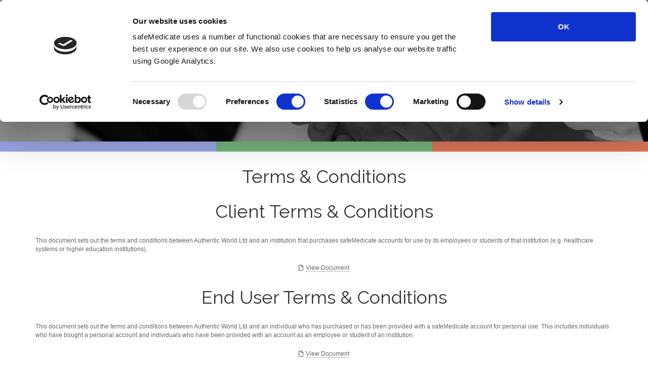

--- FILE ---
content_type: text/html; charset=UTF-8
request_url: https://safemedicate.net/sm_site/terms.php
body_size: 5522
content:

<!doctype html>
<html>
<head>
<meta charset="UTF-8">
<title>Terms & Conditions | safeMedicate</title>

<!-- Link to Jquery -->
<script src="https://code.jquery.com/jquery-2.2.4.min.js" integrity="sha256-BbhdlvQf/xTY9gja0Dq3HiwQF8LaCRTXxZKRutelT44=" crossorigin="anonymous"></script>
<script src="https://code.jquery.com/ui/1.12.1/jquery-ui.min.js" integrity="sha256-VazP97ZCwtekAsvgPBSUwPFKdrwD3unUfSGVYrahUqU=" crossorigin="anonymous"></script>

<!-- Link to CSS -->
<link href="stylesheets/styles.css" rel="stylesheet" type="text/css" media="screen"/>

<!-- Link to Google Fonts -->
<link href="https://fonts.googleapis.com/css?family=Raleway:400,600" rel="stylesheet"> 
<link href="https://fonts.googleapis.com/css?family=Source+Sans+Pro:400,700" rel="stylesheet">
 
<!-- If IE use the latest rendering engine -->
<meta http-equiv="X-UA-Compatible" content="IE=edge">
 
<!-- Set the page to the width of the device and set the zoom level -->
<meta name="viewport" content="width = device-width, initial-scale = 1">

<!-- Link to Bootstrap -->
<script src="javascripts/bootstrap.min.js"></script>

<!-- Link to FontAwesome -->
<script defer src="https://use.fontawesome.com/releases/v5.0.6/js/all.js"></script>

<!-- Store Functions -->
<script type="text/javascript">

</script>

</head>

<body>

<script id="Cookiebot" src="https://consent.cookiebot.com/uc.js" data-cbid="9bc79cab-21c2-4c61-9cb1-5fd36b0fa0ed" type="text/javascript" async></script>


<script>
  (function(i,s,o,g,r,a,m){i['GoogleAnalyticsObject']=r;i[r]=i[r]||function(){
  (i[r].q=i[r].q||[]).push(arguments)},i[r].l=1*new Date();a=s.createElement(o),
  m=s.getElementsByTagName(o)[0];a.async=1;a.src=g;m.parentNode.insertBefore(a,m)
  })(window,document,'script','//www.google-analytics.com/analytics.js','ga');

  ga('create', 'UA-44162578-1', 'auto');
  ga('send', 'pageview');

</script>

<!-- Google tag (gtag.js) -->
<script async src="https://www.googletagmanager.com/gtag/js?id=G-RVKHVJSXH8"></script>
<script>
  window.dataLayer = window.dataLayer || [];
  function gtag(){dataLayer.push(arguments);}
  gtag('js', new Date());

  gtag('config', 'G-RVKHVJSXH8');
</script>

<script type="text/javascript">

	// When the user clicks on the button, scroll to the top of the document
	function topFunction() {
		$("html, body").animate({ scrollTop: 0 }, 500);
	}
	
	// NavBar & Back To Top Fade In
	$(window).on('scroll', function() {
		
		scroll_pos = $(this).scrollTop();
		
		// Back To Top Button
		if(scroll_pos > 200){
		   $('#nav-top').fadeIn("slow" );
		}else{
			$('#nav-top').fadeOut("slow" );
		}
		
		// Nav Bar
		if(scroll_pos > 30){
		   	$('#navbar').addClass('navbar-solid');
		}else{
			$('#navbar').removeClass('navbar-solid');
		}

		
	});
	
	function setCountry(country){
		
		$.ajax({
   				url: '/sm_site/includes/set_loc.php',
   				data: {
					
					"user_loc":country
					
					},
   				type: 'POST',
				
   				success:function(){
					alert('Refresh Page');
                },
				
				error: function() {
				}
				
		});
		
	}
</script>

<button onclick="topFunction()" id="nav-top" class="nav-top"><i class="fas fa-angle-up"></i></button>
<div class="container-fluid">

<nav id="navbar" class="navbar navbar-default navbar-fixed-top">
  	<div class="container">
  		<div class="navbar-header">
        
        	<a class="navbar-brand" href="/index.php">
                
				<img class="hidden-xs" src="/sm_site/images/logo/sm_logo.svg" width="190" height="25" alt="safeMedicate Header Logo">
				<img class="visible-xs nav-logo-small" src="/sm_site/images/logo/sm_logo.svg" width="150" height="20" alt="safeMedicate Header Logo">
				
            </a>
        	
            <button type="button" class="navbar-toggle collapsed" data-toggle="collapse" data-target="#bs-example-navbar-collapse-1" aria-expanded="false">
                
				<!-- Hides information from screen readers -->
                <span class="sr-only"></span>
				
                <!-- Draws 3 bars in navbar button when in small mode -->
                <span class="icon-bar top-bar"></span>
                <span class="icon-bar middle-bar"></span>
                <span class="icon-bar bottom-bar"></span>
				
            </button>
			
			<div class="icon-bar-nav hidden-sm hidden-md hidden-lg"><a href="/login/login.php">LOGIN</a></div>
      
        </div>
        
        <div class="collapse navbar-collapse" id="bs-example-navbar-collapse-1">
      	<ul class="nav navbar-nav">
        	<li><a href="/index.php">HOME<span class="sr-only">(current)</span></a></li>
        	<li><a href="/sm_site/about.php">ABOUT</a></li>
            <li><a href="/sm_site/modules.php">MODULES</a></li>
            <li><a href="/sm_site/store/index.php">STORE</a></li>
            <li><a href="/sm_site/blog.php">BLOG</a></li>
            <li><a href="/sm_site/contact.php">CONTACT</a></li>
            <li><a href="/login/login.php">LOGIN</a></li>
        </ul>
      
    </div>
        
  	</div>
    
    
    
  </nav>

</div>

<!--<div class="container main_content_section notice-back">
	<div class="col-lg-6 col-md-6 col-sm-6 col-xs-12">
        <p>We couldn't locate which country you are in. </p>
        <p>To get the best experience, please select your location.</p>
    </div>
    
    <div class="col-lg-6 col-md-6 col-sm-6 col-xs-12 flag-grid">
    	<a href="#" alt="Try SiD Link" class="country-icon-nav" onClick="setCountry('GB');"><img src="/sm_site/images/flags/gb.png" alt=""/></a>
    	<a href="#" alt="Try SiD Link" class="country-icon-nav" onClick="setCountry('US');"><img src="/sm_site/images/flags/us.png" alt=""/></a>
    	<a href="#" alt="Try SiD Link" class="country-icon-nav" onClick="setCountry('AU');"><img src="/sm_site/images/flags/au.png" alt=""/></a>
    	<a href="#" alt="Try SiD Link" class="country-icon-nav" onClick="setCountry('NZ');"><img src="/sm_site/images/flags/nz.png" alt=""/></a>
        <a href="#" alt="Try SiD Link" class="country-icon-nav" onClick="setCountry('ES');"><img src="/sm_site/images/flags/es.png" alt=""/></a>
    </div>
    
</div>-->
<div class="container-fluid header-wide">
	<div id="page_banner" class="page_banner banner_terms">
    
    <div class="banner-text">
        <div class="col-md-12 text-center">
            <h1>OUR RELATIONSHIP</h1>
            <h2>____________________</h2>
            <h3>AGREEMENTS AND POLICIES YOU SHOULD READ</h3>
        </div>                  
    </div>
    
    </div>
</div>

<div id="page_banner_colors" class="container-fluid header-wide">
	<div class="row tight">
    	<div class="col-lg-4 col-md-4 col-sm-4 col-xs-4 color_block_1"></div>
        <div class="col-lg-4 col-md-4 col-sm-4 col-xs-4 color_block_2"></div>
        <div class="col-lg-4 col-md-4 col-sm-4 col-xs-4 color_block_3"></div>
    </div>
</div>

<div class="container main_content_section">

	<div class="who-sm">
    
    	<h1>Terms & Conditions</h1>
        
        <h2>Client Terms & Conditions</h2>
        <p>This document sets out the terms and conditions between Authentic World Ltd and an institution that purchases safeMedicate accounts for use by its employees or students of that institution (e.g. healthcare systems or higher education institutions).</p>
		
		<p class="link-align"><i class="far fa-file" aria-hidden="true"></i><a href="/docs/terms/safeMedicate_Client_Agreement_Rev_0714.pdf" target="_blank" class="btn-site-theme">View Document</a></p>
        <h2>End User Terms & Conditions</h2>
        <p>This document sets out the terms and conditions between Authentic World Ltd and an individual who has purchased or has been provided with a safeMedicate account for personal use. This includes individuals who have bought a personal account and individuals who have been provided with an account as an employee or student of an institution.</p>
        
		<p class="link-align"><i class="far fa-file" aria-hidden="true"></i><a href='/docs/terms/safeMedicate_End_User_Agreement_Rev_0714.pdf' target="_blank" class="btn-site-theme">View Document</a></p>
    </div>

</div>
<attribute id='cookie'></a>
<div class="container main_content_section">

	<div class="who-sm">
    	
    	<h1>Cookie Policy</h1>
        <div class="col-lg-6 col-md-6 col-sm-12 col-xs-12">
        	<p>safeMedicate uses a number of functional cookies that are necessary to ensure you get the best user experience on our site. We also use cookies to help us analyse our website traffic using Google Analytics. We do not use any cookies that are used for marketing purposes.<br />
	<br />
										With the release of HTML5 we also use a function called Local Storage. Local Storage is more secure than cookies and enables us to store data locally in your browser without affecting our website performance or your browsing experience.</p>
        </div>
        
        <div class="col-lg-6 col-md-6 col-sm-12 col-xs-12">
        	<p>We use Local Storage to backup your assessment data when you are undertaking scheduled assessments. In the event of a computer or browser crash, safeMedicate can retrieve your assessment progress from the data saved in Local Storage.<br />
	<br />
										If you wish to disable Local Storage then please check your browser’s help or preferences pages for information on how to do this. Please be aware though that by disabling this functionality, you will not be able to backup or retrieve assessment progress data in the event of a computer or system crash.</p>
        </div>
        
    </div>

</div>

<div class="container main_content_section">

	<div class="who-sm">
    	<attribute id='access'></a>
    	<h1>Accessibility</h1>
        <div class="col-lg-6 col-md-6 col-sm-12 col-xs-12">
        	<p>Authentic World Ltd is committed to providing a website and online experience that is accessible to all of our users. In designing our safeMedicate learning and assessment environment we have followed the Web Content Accessibility Guidelines (WCAG) 2.0 produced by the World Wide Web Consortium (W3C).</p>
            <p>To make sure safeMedicate is accessible as possible, we:</p>
            <ul>
            	<li>use plain English which is clearly understandable, and have avoided using jargon where we can,</li>
                <li>use strong colour contrasts between foreground and background elements,</li>
                <li>ensure that content is logically structured and is accessible from menus and page navigation tools that are permanently on-screen,</li>
                <li>make sure that navigation through our learning materials works in a consistent way,</li>
                <li>provide content playback tools that allow you to start, pause and replay video, control sound volume and expand video content to occupy the full screen of your device,</li>
                <li>provide full audio narration in support of on-screen content,</li>
                <li>offer closed-caption facilities for all narrated content,</li>
                <li>ensure that content responds appropriately to the magnification features found in modern web browsers to make things easier to see and read on your device,</li>
                <li>provide an in-built magnification feature for interactive exercises such as measuring a volume in a syringe as standard for all users,</li>
                <li>have features that accommodate for users who, for reasons of accessibility, need extra time to complete a scheduled assessment.</li>
            </ul>
        </div>
        
        <div class="col-lg-6 col-md-6 col-sm-12 col-xs-12">
        	<p>safeMedicate has been designed to work optimally in the latest versions of popular web browsers. We require that certain features of these browsers be activated to ensure that you get the best user experience possible. We have a test page where you can check the compatibility of your device.</p>
            <p>safeMedicate will display and work appropriately on modern desktop computers, laptops, tablets and smartphones. However, given the interactive nature of many of our exercises, we do not recommend using a smartphone because of the limited screen size.</p>
        	<p>We welcome feedback on the accessibility of our site. Please use our feedback form to tell us about any problems you may have experienced or suggestions you have for improvements.</p>
        	<p>If you have problems using a computer because of a disability or impairment then we recommend that you visit the AbilityNet <strong>My Computer My Way</strong> website which provides lots of advice on how to make your computer easier to use. You can also contact <strong>AbilityNet</strong> free by telephone on 0800 269 545.</p>
        </div>
        
    </div>

</div>


<div class="container-fluid footer">
	<!-- Start of simmedicate Zendesk Widget script -->
<script>/*<![CDATA[*/window.zEmbed||function(e,t){var n,o,d,i,s,a=[],r=document.createElement("iframe");window.zEmbed=function(){a.push(arguments)},window.zE=window.zE||window.zEmbed,r.src="javascript:false",r.title="",r.role="presentation",(r.frameElement||r).style.cssText="display: none",d=document.getElementsByTagName("script"),d=d[d.length-1],d.parentNode.insertBefore(r,d),i=r.contentWindow,s=i.document;try{o=s}catch(e){n=document.domain,r.src='javascript:var d=document.open();d.domain="'+n+'";void(0);',o=s}o.open()._l=function(){var o=this.createElement("script");n&&(this.domain=n),o.id="js-iframe-async",o.src=e,this.t=+new Date,this.zendeskHost=t,this.zEQueue=a,this.body.appendChild(o)},o.write('<body onload="document._l();">'),o.close()}("https://assets.zendesk.com/embeddable_framework/main.js","simmedicate.zendesk.com");
/*]]>*/
// Zendesk Widget API Functions
  zE(function() {
    zE.hide();
	zE.identify({
      name: '',
      email: ''
    });
  });
</script>
<!-- End of simmedicate Zendesk Widget script -->

<script type="text/javascript">

$(document).ready(function() {
	
	$('#icon_social_fb').on('click', function() {
		window.open('https://www.facebook.com/safemedicate', '_blank');
	});
	
	$('#icon_social_in').on('click', function() {
		window.open('https://www.linkedin.com/groups/4689488/profile', '_blank');
	});
	
	$('#icon_social_t').on('click', function() {
		window.open('https://safemedicate.tumblr.com/', '_blank');
	});
	
	$('#icon_social_yt').on('click', function() {
		window.open('https://www.youtube.com/user/safeMedicate', '_blank');
	});
	
	$('#icon_social_tw').on('click', function() {
		window.open('https://twitter.com/SafeMedicate', '_blank');
	});
	
	$('#icon_social_aw').on('click', function() {
		window.open('/index.php');
	});
	
});
</script>
    
    <div class="container footer_social">
    	<div class="col-lg-12 col-md-12 col-sm-12 col-xs-12 col-lg-offset-0 col-md-offset-0 col-sm-offset-0 col-xs-offset-0">
        	<ul class="icon_social_list">
            	<li class="icon_social icon_social_fb" id="icon_social_fb"></li>
                <li class="icon_social icon_social_in" id="icon_social_in"></li>
                <li class="icon_social icon_social_t"  id="icon_social_t"></li>
                <li class="icon_social icon_social_yt" id="icon_social_yt"></li>
                <li class="icon_social icon_social_tw" id="icon_social_tw"></li>
				<li class="icon_social_aw icon_social_aw" id="icon_social_aw"></li>
            </ul>
        </div>
    </div>
    
    <div class="container content_footer">
    
    	<div class="row row-centered">
        
                <div class="col-xs-6 col-centered col-fixed">
                	<i class="fa fa-users content_footer_icon" aria-hidden="true"></i>
					<h3>COMMUNITY</h3>
                    <ul class="footer_column_list">
                    	<li><a href="/sm_site/blog.php">Blog</a></li>
                        <li><a href="https://www.facebook.com/safemedicate" target="_blank">Facebook</a></li>
                        <li><a href="https://www.linkedin.com/groups/4689488/profile" target="_blank">LinkedIn</a></li>
                        <li><a href="https://safemedicate.tumblr.com/" target="_blank">Tumblr</a></li>
                        <li><a href="https://www.youtube.com/user/safeMedicate" target="_blank">YouTube</a></li>
                        <li><a href="https://twitter.com/SafeMedicate" target="_blank">Twitter</a></li>
                        <li>&nbsp;</li>
                    </ul>
                </div>
                
                <div class="col-xs-6 col-centered col-fixed">
                	<i class="fa fa-building content_footer_icon" aria-hidden="true"></i>
                	<h3>COMPANY</h3>
                    <ul class="footer_column_list">
                    	<li><a href="https://zhpqfke5.pages.infusionsoft.net/" target="_blank">Newsletter</a></li>
                        
						<!-- Set brochure link depending on location -->
												
						<li><a href="/sm_site/downloads/safeMedicate_Brochure_2023_US.pdf" target="_blank">Brochure</a></li>
						<li><a href="/sm_site/downloads/safeMedicate_Brochure_2023_US.pdf" target="_blank">Prospectus</a></li>
                        
						<li><a href="/sm_site/terms.php#terms">Terms & Conditions</a></li>
                        <li><a href="/sm_site/terms.php#cookie">Cookie Policy</a></li>
						<li><a href="/sm_site/privacy.php">Privacy Notice</a></li>
                        <li><a href="/sm_site/terms.php#access">Accessibility</a></li>
						
                    </ul>
                </div>
                
                <div class="col-xs-6 col-centered col-fixed">
                	<i class="far fa-life-ring content_footer_icon" aria-hidden="true"></i>
                	<h3>SUPPORT</h3>
                    <ul class="footer_column_list">
                    	<li><a href="https://simmedicate.zendesk.com/hc/en-us/categories/200114935-Knowledge-Base" target="_blank">Knowledge Base</a></li>
                        <li><a href="https://simmedicate.zendesk.com/hc/en-us/categories/200103929-Video-Tutorials-Show-me-" target="_blank">How To...Help Videos</a></li>
                        <li><a href="#?" onclick="zE.activate();">Submit Request Ticket</a></li>
                        <li><a href="/sm_site/webinar/index.php" target="_blank">Webinars</a></li>
                        <li>&nbsp;</li>
                        <li>&nbsp;</li>
                        <li>&nbsp;</li>
                    </ul>
                </div>
                
                <div class="col-xs-6 col-centered col-fixed">
                	
                </div>
			
		</div>
    
    	<div class="row row-centered">
			&copy;2026 Authentic World Ltd.
		</div>
		
</div>
		
<!--<script id="CookieDeclaration" src="https://consent.cookiebot.com/9bc79cab-21c2-4c61-9cb1-5fd36b0fa0ed/cd.js" type="text/javascript" async></script>
-->

</div>

</div>

<script defer src="https://static.cloudflareinsights.com/beacon.min.js/vcd15cbe7772f49c399c6a5babf22c1241717689176015" integrity="sha512-ZpsOmlRQV6y907TI0dKBHq9Md29nnaEIPlkf84rnaERnq6zvWvPUqr2ft8M1aS28oN72PdrCzSjY4U6VaAw1EQ==" data-cf-beacon='{"version":"2024.11.0","token":"2afa2ced5b1d41aaa8a981045c00797b","r":1,"server_timing":{"name":{"cfCacheStatus":true,"cfEdge":true,"cfExtPri":true,"cfL4":true,"cfOrigin":true,"cfSpeedBrain":true},"location_startswith":null}}' crossorigin="anonymous"></script>
</body>
</html>

--- FILE ---
content_type: text/css
request_url: https://safemedicate.net/sm_site/stylesheets/styles.css
body_size: 29370
content:
@charset "UTF-8";
/*!
 * Bootstrap v3.4.1 (https://getbootstrap.com/)
 * Copyright 2011-2019 Twitter, Inc.
 * Licensed under MIT (https://github.com/twbs/bootstrap/blob/master/LICENSE)
 */
/*! normalize.css v3.0.3 | MIT License | github.com/necolas/normalize.css */
html {
  font-family: sans-serif;
  -ms-text-size-adjust: 100%;
  -webkit-text-size-adjust: 100%;
}

body {
  margin: 0;
}

article,
aside,
details,
figcaption,
figure,
footer,
header,
hgroup,
main,
menu,
nav,
section,
summary {
  display: block;
}

audio,
canvas,
progress,
video {
  display: inline-block;
  vertical-align: baseline;
}

audio:not([controls]) {
  display: none;
  height: 0;
}

[hidden],
template {
  display: none;
}

a {
  background-color: transparent;
}

a:active,
a:hover {
  outline: 0;
}

abbr[title] {
  border-bottom: none;
  text-decoration: underline;
  text-decoration: underline dotted;
}

b,
strong {
  font-weight: bold;
}

dfn {
  font-style: italic;
}

h1 {
  font-size: 2em;
  margin: 0.67em 0;
}

mark {
  background: #ff0;
  color: #000;
}

small {
  font-size: 80%;
}

sub,
sup {
  font-size: 75%;
  line-height: 0;
  position: relative;
  vertical-align: baseline;
}

sup {
  top: -0.5em;
}

sub {
  bottom: -0.25em;
}

img {
  border: 0;
}

svg:not(:root) {
  overflow: hidden;
}

figure {
  margin: 1em 40px;
}

hr {
  box-sizing: content-box;
  height: 0;
}

pre {
  overflow: auto;
}

code,
kbd,
pre,
samp {
  font-family: monospace, monospace;
  font-size: 1em;
}

button,
input,
optgroup,
select,
textarea {
  color: inherit;
  font: inherit;
  margin: 0;
}

button {
  overflow: visible;
}

button,
select {
  text-transform: none;
}

button,
html input[type=button],
input[type=reset],
input[type=submit] {
  -webkit-appearance: button;
  cursor: pointer;
}

button[disabled],
html input[disabled] {
  cursor: default;
}

button::-moz-focus-inner,
input::-moz-focus-inner {
  border: 0;
  padding: 0;
}

input {
  line-height: normal;
}

input[type=checkbox],
input[type=radio] {
  box-sizing: border-box;
  padding: 0;
}

input[type=number]::-webkit-inner-spin-button,
input[type=number]::-webkit-outer-spin-button {
  height: auto;
}

input[type=search] {
  -webkit-appearance: textfield;
  box-sizing: content-box;
}

input[type=search]::-webkit-search-cancel-button,
input[type=search]::-webkit-search-decoration {
  -webkit-appearance: none;
}

fieldset {
  border: 1px solid #c0c0c0;
  margin: 0 2px;
  padding: 0.35em 0.625em 0.75em;
}

legend {
  border: 0;
  padding: 0;
}

textarea {
  overflow: auto;
}

optgroup {
  font-weight: bold;
}

table {
  border-collapse: collapse;
  border-spacing: 0;
}

td,
th {
  padding: 0;
}

/*! Source: https://github.com/h5bp/html5-boilerplate/blob/master/src/css/main.css */
@media print {
  *,
  *:before,
  *:after {
    color: #000 !important;
    text-shadow: none !important;
    background: transparent !important;
    box-shadow: none !important;
  }
  a,
  a:visited {
    text-decoration: underline;
  }
  a[href]:after {
    content: " (" attr(href) ")";
  }
  abbr[title]:after {
    content: " (" attr(title) ")";
  }
  a[href^="#"]:after,
  a[href^="javascript:"]:after {
    content: "";
  }
  pre,
  blockquote {
    border: 1px solid #999;
    page-break-inside: avoid;
  }
  thead {
    display: table-header-group;
  }
  tr,
  img {
    page-break-inside: avoid;
  }
  img {
    max-width: 100% !important;
  }
  p,
  h2,
  h3 {
    orphans: 3;
    widows: 3;
  }
  h2,
  h3 {
    page-break-after: avoid;
  }
  .navbar {
    display: none;
  }
  .btn > .caret,
  .dropup > .btn > .caret {
    border-top-color: #000 !important;
  }
  .label {
    border: 1px solid #000;
  }
  .table {
    border-collapse: collapse !important;
  }
  .table td,
  .table th {
    background-color: #fff !important;
  }
  .table-bordered th,
  .table-bordered td {
    border: 1px solid #ddd !important;
  }
}
@font-face {
  font-family: "Glyphicons Halflings";
  src: url("../fonts/bootstrap/glyphicons-halflings-regular.eot");
  src: url("../fonts/bootstrap/glyphicons-halflings-regular.eot?#iefix") format("embedded-opentype"), url("../fonts/bootstrap/glyphicons-halflings-regular.woff2") format("woff2"), url("../fonts/bootstrap/glyphicons-halflings-regular.woff") format("woff"), url("../fonts/bootstrap/glyphicons-halflings-regular.ttf") format("truetype"), url("../fonts/bootstrap/glyphicons-halflings-regular.svg#glyphicons_halflingsregular") format("svg");
}
.glyphicon {
  position: relative;
  top: 1px;
  display: inline-block;
  font-family: "Glyphicons Halflings";
  font-style: normal;
  font-weight: 400;
  line-height: 1;
  -webkit-font-smoothing: antialiased;
  -moz-osx-font-smoothing: grayscale;
}

.glyphicon-asterisk:before {
  content: "*";
}

.glyphicon-plus:before {
  content: "+";
}

.glyphicon-euro:before,
.glyphicon-eur:before {
  content: "€";
}

.glyphicon-minus:before {
  content: "−";
}

.glyphicon-cloud:before {
  content: "☁";
}

.glyphicon-envelope:before {
  content: "✉";
}

.glyphicon-pencil:before {
  content: "✏";
}

.glyphicon-glass:before {
  content: "\e001";
}

.glyphicon-music:before {
  content: "\e002";
}

.glyphicon-search:before {
  content: "\e003";
}

.glyphicon-heart:before {
  content: "\e005";
}

.glyphicon-star:before {
  content: "\e006";
}

.glyphicon-star-empty:before {
  content: "\e007";
}

.glyphicon-user:before {
  content: "\e008";
}

.glyphicon-film:before {
  content: "\e009";
}

.glyphicon-th-large:before {
  content: "\e010";
}

.glyphicon-th:before {
  content: "\e011";
}

.glyphicon-th-list:before {
  content: "\e012";
}

.glyphicon-ok:before {
  content: "\e013";
}

.glyphicon-remove:before {
  content: "\e014";
}

.glyphicon-zoom-in:before {
  content: "\e015";
}

.glyphicon-zoom-out:before {
  content: "\e016";
}

.glyphicon-off:before {
  content: "\e017";
}

.glyphicon-signal:before {
  content: "\e018";
}

.glyphicon-cog:before {
  content: "\e019";
}

.glyphicon-trash:before {
  content: "\e020";
}

.glyphicon-home:before {
  content: "\e021";
}

.glyphicon-file:before {
  content: "\e022";
}

.glyphicon-time:before {
  content: "\e023";
}

.glyphicon-road:before {
  content: "\e024";
}

.glyphicon-download-alt:before {
  content: "\e025";
}

.glyphicon-download:before {
  content: "\e026";
}

.glyphicon-upload:before {
  content: "\e027";
}

.glyphicon-inbox:before {
  content: "\e028";
}

.glyphicon-play-circle:before {
  content: "\e029";
}

.glyphicon-repeat:before {
  content: "\e030";
}

.glyphicon-refresh:before {
  content: "\e031";
}

.glyphicon-list-alt:before {
  content: "\e032";
}

.glyphicon-lock:before {
  content: "\e033";
}

.glyphicon-flag:before {
  content: "\e034";
}

.glyphicon-headphones:before {
  content: "\e035";
}

.glyphicon-volume-off:before {
  content: "\e036";
}

.glyphicon-volume-down:before {
  content: "\e037";
}

.glyphicon-volume-up:before {
  content: "\e038";
}

.glyphicon-qrcode:before {
  content: "\e039";
}

.glyphicon-barcode:before {
  content: "\e040";
}

.glyphicon-tag:before {
  content: "\e041";
}

.glyphicon-tags:before {
  content: "\e042";
}

.glyphicon-book:before {
  content: "\e043";
}

.glyphicon-bookmark:before {
  content: "\e044";
}

.glyphicon-print:before {
  content: "\e045";
}

.glyphicon-camera:before {
  content: "\e046";
}

.glyphicon-font:before {
  content: "\e047";
}

.glyphicon-bold:before {
  content: "\e048";
}

.glyphicon-italic:before {
  content: "\e049";
}

.glyphicon-text-height:before {
  content: "\e050";
}

.glyphicon-text-width:before {
  content: "\e051";
}

.glyphicon-align-left:before {
  content: "\e052";
}

.glyphicon-align-center:before {
  content: "\e053";
}

.glyphicon-align-right:before {
  content: "\e054";
}

.glyphicon-align-justify:before {
  content: "\e055";
}

.glyphicon-list:before {
  content: "\e056";
}

.glyphicon-indent-left:before {
  content: "\e057";
}

.glyphicon-indent-right:before {
  content: "\e058";
}

.glyphicon-facetime-video:before {
  content: "\e059";
}

.glyphicon-picture:before {
  content: "\e060";
}

.glyphicon-map-marker:before {
  content: "\e062";
}

.glyphicon-adjust:before {
  content: "\e063";
}

.glyphicon-tint:before {
  content: "\e064";
}

.glyphicon-edit:before {
  content: "\e065";
}

.glyphicon-share:before {
  content: "\e066";
}

.glyphicon-check:before {
  content: "\e067";
}

.glyphicon-move:before {
  content: "\e068";
}

.glyphicon-step-backward:before {
  content: "\e069";
}

.glyphicon-fast-backward:before {
  content: "\e070";
}

.glyphicon-backward:before {
  content: "\e071";
}

.glyphicon-play:before {
  content: "\e072";
}

.glyphicon-pause:before {
  content: "\e073";
}

.glyphicon-stop:before {
  content: "\e074";
}

.glyphicon-forward:before {
  content: "\e075";
}

.glyphicon-fast-forward:before {
  content: "\e076";
}

.glyphicon-step-forward:before {
  content: "\e077";
}

.glyphicon-eject:before {
  content: "\e078";
}

.glyphicon-chevron-left:before {
  content: "\e079";
}

.glyphicon-chevron-right:before {
  content: "\e080";
}

.glyphicon-plus-sign:before {
  content: "\e081";
}

.glyphicon-minus-sign:before {
  content: "\e082";
}

.glyphicon-remove-sign:before {
  content: "\e083";
}

.glyphicon-ok-sign:before {
  content: "\e084";
}

.glyphicon-question-sign:before {
  content: "\e085";
}

.glyphicon-info-sign:before {
  content: "\e086";
}

.glyphicon-screenshot:before {
  content: "\e087";
}

.glyphicon-remove-circle:before {
  content: "\e088";
}

.glyphicon-ok-circle:before {
  content: "\e089";
}

.glyphicon-ban-circle:before {
  content: "\e090";
}

.glyphicon-arrow-left:before {
  content: "\e091";
}

.glyphicon-arrow-right:before {
  content: "\e092";
}

.glyphicon-arrow-up:before {
  content: "\e093";
}

.glyphicon-arrow-down:before {
  content: "\e094";
}

.glyphicon-share-alt:before {
  content: "\e095";
}

.glyphicon-resize-full:before {
  content: "\e096";
}

.glyphicon-resize-small:before {
  content: "\e097";
}

.glyphicon-exclamation-sign:before {
  content: "\e101";
}

.glyphicon-gift:before {
  content: "\e102";
}

.glyphicon-leaf:before {
  content: "\e103";
}

.glyphicon-fire:before {
  content: "\e104";
}

.glyphicon-eye-open:before {
  content: "\e105";
}

.glyphicon-eye-close:before {
  content: "\e106";
}

.glyphicon-warning-sign:before {
  content: "\e107";
}

.glyphicon-plane:before {
  content: "\e108";
}

.glyphicon-calendar:before {
  content: "\e109";
}

.glyphicon-random:before {
  content: "\e110";
}

.glyphicon-comment:before {
  content: "\e111";
}

.glyphicon-magnet:before {
  content: "\e112";
}

.glyphicon-chevron-up:before {
  content: "\e113";
}

.glyphicon-chevron-down:before {
  content: "\e114";
}

.glyphicon-retweet:before {
  content: "\e115";
}

.glyphicon-shopping-cart:before {
  content: "\e116";
}

.glyphicon-folder-close:before {
  content: "\e117";
}

.glyphicon-folder-open:before {
  content: "\e118";
}

.glyphicon-resize-vertical:before {
  content: "\e119";
}

.glyphicon-resize-horizontal:before {
  content: "\e120";
}

.glyphicon-hdd:before {
  content: "\e121";
}

.glyphicon-bullhorn:before {
  content: "\e122";
}

.glyphicon-bell:before {
  content: "\e123";
}

.glyphicon-certificate:before {
  content: "\e124";
}

.glyphicon-thumbs-up:before {
  content: "\e125";
}

.glyphicon-thumbs-down:before {
  content: "\e126";
}

.glyphicon-hand-right:before {
  content: "\e127";
}

.glyphicon-hand-left:before {
  content: "\e128";
}

.glyphicon-hand-up:before {
  content: "\e129";
}

.glyphicon-hand-down:before {
  content: "\e130";
}

.glyphicon-circle-arrow-right:before {
  content: "\e131";
}

.glyphicon-circle-arrow-left:before {
  content: "\e132";
}

.glyphicon-circle-arrow-up:before {
  content: "\e133";
}

.glyphicon-circle-arrow-down:before {
  content: "\e134";
}

.glyphicon-globe:before {
  content: "\e135";
}

.glyphicon-wrench:before {
  content: "\e136";
}

.glyphicon-tasks:before {
  content: "\e137";
}

.glyphicon-filter:before {
  content: "\e138";
}

.glyphicon-briefcase:before {
  content: "\e139";
}

.glyphicon-fullscreen:before {
  content: "\e140";
}

.glyphicon-dashboard:before {
  content: "\e141";
}

.glyphicon-paperclip:before {
  content: "\e142";
}

.glyphicon-heart-empty:before {
  content: "\e143";
}

.glyphicon-link:before {
  content: "\e144";
}

.glyphicon-phone:before {
  content: "\e145";
}

.glyphicon-pushpin:before {
  content: "\e146";
}

.glyphicon-usd:before {
  content: "\e148";
}

.glyphicon-gbp:before {
  content: "\e149";
}

.glyphicon-sort:before {
  content: "\e150";
}

.glyphicon-sort-by-alphabet:before {
  content: "\e151";
}

.glyphicon-sort-by-alphabet-alt:before {
  content: "\e152";
}

.glyphicon-sort-by-order:before {
  content: "\e153";
}

.glyphicon-sort-by-order-alt:before {
  content: "\e154";
}

.glyphicon-sort-by-attributes:before {
  content: "\e155";
}

.glyphicon-sort-by-attributes-alt:before {
  content: "\e156";
}

.glyphicon-unchecked:before {
  content: "\e157";
}

.glyphicon-expand:before {
  content: "\e158";
}

.glyphicon-collapse-down:before {
  content: "\e159";
}

.glyphicon-collapse-up:before {
  content: "\e160";
}

.glyphicon-log-in:before {
  content: "\e161";
}

.glyphicon-flash:before {
  content: "\e162";
}

.glyphicon-log-out:before {
  content: "\e163";
}

.glyphicon-new-window:before {
  content: "\e164";
}

.glyphicon-record:before {
  content: "\e165";
}

.glyphicon-save:before {
  content: "\e166";
}

.glyphicon-open:before {
  content: "\e167";
}

.glyphicon-saved:before {
  content: "\e168";
}

.glyphicon-import:before {
  content: "\e169";
}

.glyphicon-export:before {
  content: "\e170";
}

.glyphicon-send:before {
  content: "\e171";
}

.glyphicon-floppy-disk:before {
  content: "\e172";
}

.glyphicon-floppy-saved:before {
  content: "\e173";
}

.glyphicon-floppy-remove:before {
  content: "\e174";
}

.glyphicon-floppy-save:before {
  content: "\e175";
}

.glyphicon-floppy-open:before {
  content: "\e176";
}

.glyphicon-credit-card:before {
  content: "\e177";
}

.glyphicon-transfer:before {
  content: "\e178";
}

.glyphicon-cutlery:before {
  content: "\e179";
}

.glyphicon-header:before {
  content: "\e180";
}

.glyphicon-compressed:before {
  content: "\e181";
}

.glyphicon-earphone:before {
  content: "\e182";
}

.glyphicon-phone-alt:before {
  content: "\e183";
}

.glyphicon-tower:before {
  content: "\e184";
}

.glyphicon-stats:before {
  content: "\e185";
}

.glyphicon-sd-video:before {
  content: "\e186";
}

.glyphicon-hd-video:before {
  content: "\e187";
}

.glyphicon-subtitles:before {
  content: "\e188";
}

.glyphicon-sound-stereo:before {
  content: "\e189";
}

.glyphicon-sound-dolby:before {
  content: "\e190";
}

.glyphicon-sound-5-1:before {
  content: "\e191";
}

.glyphicon-sound-6-1:before {
  content: "\e192";
}

.glyphicon-sound-7-1:before {
  content: "\e193";
}

.glyphicon-copyright-mark:before {
  content: "\e194";
}

.glyphicon-registration-mark:before {
  content: "\e195";
}

.glyphicon-cloud-download:before {
  content: "\e197";
}

.glyphicon-cloud-upload:before {
  content: "\e198";
}

.glyphicon-tree-conifer:before {
  content: "\e199";
}

.glyphicon-tree-deciduous:before {
  content: "\e200";
}

.glyphicon-cd:before {
  content: "\e201";
}

.glyphicon-save-file:before {
  content: "\e202";
}

.glyphicon-open-file:before {
  content: "\e203";
}

.glyphicon-level-up:before {
  content: "\e204";
}

.glyphicon-copy:before {
  content: "\e205";
}

.glyphicon-paste:before {
  content: "\e206";
}

.glyphicon-alert:before {
  content: "\e209";
}

.glyphicon-equalizer:before {
  content: "\e210";
}

.glyphicon-king:before {
  content: "\e211";
}

.glyphicon-queen:before {
  content: "\e212";
}

.glyphicon-pawn:before {
  content: "\e213";
}

.glyphicon-bishop:before {
  content: "\e214";
}

.glyphicon-knight:before {
  content: "\e215";
}

.glyphicon-baby-formula:before {
  content: "\e216";
}

.glyphicon-tent:before {
  content: "⛺";
}

.glyphicon-blackboard:before {
  content: "\e218";
}

.glyphicon-bed:before {
  content: "\e219";
}

.glyphicon-apple:before {
  content: "\f8ff";
}

.glyphicon-erase:before {
  content: "\e221";
}

.glyphicon-hourglass:before {
  content: "⌛";
}

.glyphicon-lamp:before {
  content: "\e223";
}

.glyphicon-duplicate:before {
  content: "\e224";
}

.glyphicon-piggy-bank:before {
  content: "\e225";
}

.glyphicon-scissors:before {
  content: "\e226";
}

.glyphicon-bitcoin:before {
  content: "\e227";
}

.glyphicon-btc:before {
  content: "\e227";
}

.glyphicon-xbt:before {
  content: "\e227";
}

.glyphicon-yen:before {
  content: "¥";
}

.glyphicon-jpy:before {
  content: "¥";
}

.glyphicon-ruble:before {
  content: "₽";
}

.glyphicon-rub:before {
  content: "₽";
}

.glyphicon-scale:before {
  content: "\e230";
}

.glyphicon-ice-lolly:before {
  content: "\e231";
}

.glyphicon-ice-lolly-tasted:before {
  content: "\e232";
}

.glyphicon-education:before {
  content: "\e233";
}

.glyphicon-option-horizontal:before {
  content: "\e234";
}

.glyphicon-option-vertical:before {
  content: "\e235";
}

.glyphicon-menu-hamburger:before {
  content: "\e236";
}

.glyphicon-modal-window:before {
  content: "\e237";
}

.glyphicon-oil:before {
  content: "\e238";
}

.glyphicon-grain:before {
  content: "\e239";
}

.glyphicon-sunglasses:before {
  content: "\e240";
}

.glyphicon-text-size:before {
  content: "\e241";
}

.glyphicon-text-color:before {
  content: "\e242";
}

.glyphicon-text-background:before {
  content: "\e243";
}

.glyphicon-object-align-top:before {
  content: "\e244";
}

.glyphicon-object-align-bottom:before {
  content: "\e245";
}

.glyphicon-object-align-horizontal:before {
  content: "\e246";
}

.glyphicon-object-align-left:before {
  content: "\e247";
}

.glyphicon-object-align-vertical:before {
  content: "\e248";
}

.glyphicon-object-align-right:before {
  content: "\e249";
}

.glyphicon-triangle-right:before {
  content: "\e250";
}

.glyphicon-triangle-left:before {
  content: "\e251";
}

.glyphicon-triangle-bottom:before {
  content: "\e252";
}

.glyphicon-triangle-top:before {
  content: "\e253";
}

.glyphicon-console:before {
  content: "\e254";
}

.glyphicon-superscript:before {
  content: "\e255";
}

.glyphicon-subscript:before {
  content: "\e256";
}

.glyphicon-menu-left:before {
  content: "\e257";
}

.glyphicon-menu-right:before {
  content: "\e258";
}

.glyphicon-menu-down:before {
  content: "\e259";
}

.glyphicon-menu-up:before {
  content: "\e260";
}

* {
  -webkit-box-sizing: border-box;
  -moz-box-sizing: border-box;
  box-sizing: border-box;
}

*:before,
*:after {
  -webkit-box-sizing: border-box;
  -moz-box-sizing: border-box;
  box-sizing: border-box;
}

html {
  font-size: 10px;
  -webkit-tap-highlight-color: rgba(0, 0, 0, 0);
}

body {
  font-family: "Helvetica Neue", Helvetica, Arial, sans-serif;
  font-size: 14px;
  line-height: 1.428571429;
  color: #333333;
  background-color: #fff;
}

input,
button,
select,
textarea {
  font-family: inherit;
  font-size: inherit;
  line-height: inherit;
}

a {
  color: #337ab7;
  text-decoration: none;
}
a:hover, a:focus {
  color: #23527c;
  text-decoration: underline;
}
a:focus {
  outline: 5px auto -webkit-focus-ring-color;
  outline-offset: -2px;
}

figure {
  margin: 0;
}

img {
  vertical-align: middle;
}

.img-responsive {
  display: block;
  max-width: 100%;
  height: auto;
}

.img-rounded {
  border-radius: 6px;
}

.img-thumbnail {
  padding: 4px;
  line-height: 1.428571429;
  background-color: #fff;
  border: 1px solid #ddd;
  border-radius: 4px;
  -webkit-transition: all 0.2s ease-in-out;
  -o-transition: all 0.2s ease-in-out;
  transition: all 0.2s ease-in-out;
  display: inline-block;
  max-width: 100%;
  height: auto;
}

.img-circle {
  border-radius: 50%;
}

hr {
  margin-top: 20px;
  margin-bottom: 20px;
  border: 0;
  border-top: 1px solid #eeeeee;
}

.sr-only {
  position: absolute;
  width: 1px;
  height: 1px;
  padding: 0;
  margin: -1px;
  overflow: hidden;
  clip: rect(0, 0, 0, 0);
  border: 0;
}

.sr-only-focusable:active, .sr-only-focusable:focus {
  position: static;
  width: auto;
  height: auto;
  margin: 0;
  overflow: visible;
  clip: auto;
}

[role=button] {
  cursor: pointer;
}

h1, h2, h3, h4, h5, h6,
.h1, .h2, .h3, .h4, .h5, .h6 {
  font-family: inherit;
  font-weight: 500;
  line-height: 1.1;
  color: inherit;
}
h1 small,
h1 .small, h2 small,
h2 .small, h3 small,
h3 .small, h4 small,
h4 .small, h5 small,
h5 .small, h6 small,
h6 .small,
.h1 small,
.h1 .small, .h2 small,
.h2 .small, .h3 small,
.h3 .small, .h4 small,
.h4 .small, .h5 small,
.h5 .small, .h6 small,
.h6 .small {
  font-weight: 400;
  line-height: 1;
  color: #777777;
}

h1, .h1,
h2, .h2,
h3, .h3 {
  margin-top: 20px;
  margin-bottom: 10px;
}
h1 small,
h1 .small, .h1 small,
.h1 .small,
h2 small,
h2 .small, .h2 small,
.h2 .small,
h3 small,
h3 .small, .h3 small,
.h3 .small {
  font-size: 65%;
}

h4, .h4,
h5, .h5,
h6, .h6 {
  margin-top: 10px;
  margin-bottom: 10px;
}
h4 small,
h4 .small, .h4 small,
.h4 .small,
h5 small,
h5 .small, .h5 small,
.h5 .small,
h6 small,
h6 .small, .h6 small,
.h6 .small {
  font-size: 75%;
}

h1, .h1 {
  font-size: 36px;
}

h2, .h2 {
  font-size: 30px;
}

h3, .h3 {
  font-size: 24px;
}

h4, .h4 {
  font-size: 18px;
}

h5, .h5 {
  font-size: 14px;
}

h6, .h6 {
  font-size: 12px;
}

p {
  margin: 0 0 10px;
}

.lead {
  margin-bottom: 20px;
  font-size: 16px;
  font-weight: 300;
  line-height: 1.4;
}
@media (min-width: 768px) {
  .lead {
    font-size: 21px;
  }
}

small,
.small {
  font-size: 85%;
}

mark,
.mark {
  padding: 0.2em;
  background-color: #fcf8e3;
}

.text-left {
  text-align: left;
}

.text-right {
  text-align: right;
}

.text-center {
  text-align: center;
}

.text-justify {
  text-align: justify;
}

.text-nowrap {
  white-space: nowrap;
}

.text-lowercase {
  text-transform: lowercase;
}

.text-uppercase, .initialism {
  text-transform: uppercase;
}

.text-capitalize {
  text-transform: capitalize;
}

.text-muted {
  color: #777777;
}

.text-primary {
  color: #337ab7;
}

a.text-primary:hover,
a.text-primary:focus {
  color: #286090;
}

.text-success {
  color: #3c763d;
}

a.text-success:hover,
a.text-success:focus {
  color: #2b542c;
}

.text-info {
  color: #31708f;
}

a.text-info:hover,
a.text-info:focus {
  color: #245269;
}

.text-warning {
  color: #8a6d3b;
}

a.text-warning:hover,
a.text-warning:focus {
  color: #66512c;
}

.text-danger {
  color: #a94442;
}

a.text-danger:hover,
a.text-danger:focus {
  color: #843534;
}

.bg-primary {
  color: #fff;
}

.bg-primary {
  background-color: #337ab7;
}

a.bg-primary:hover,
a.bg-primary:focus {
  background-color: #286090;
}

.bg-success {
  background-color: #dff0d8;
}

a.bg-success:hover,
a.bg-success:focus {
  background-color: #c1e2b3;
}

.bg-info {
  background-color: #d9edf7;
}

a.bg-info:hover,
a.bg-info:focus {
  background-color: #afd9ee;
}

.bg-warning {
  background-color: #fcf8e3;
}

a.bg-warning:hover,
a.bg-warning:focus {
  background-color: #f7ecb5;
}

.bg-danger {
  background-color: #f2dede;
}

a.bg-danger:hover,
a.bg-danger:focus {
  background-color: #e4b9b9;
}

.page-header {
  padding-bottom: 9px;
  margin: 40px 0 20px;
  border-bottom: 1px solid #eeeeee;
}

ul,
ol {
  margin-top: 0;
  margin-bottom: 10px;
}
ul ul,
ul ol,
ol ul,
ol ol {
  margin-bottom: 0;
}

.list-unstyled {
  padding-left: 0;
  list-style: none;
}

.list-inline {
  padding-left: 0;
  list-style: none;
  margin-left: -5px;
}
.list-inline > li {
  display: inline-block;
  padding-right: 5px;
  padding-left: 5px;
}

dl {
  margin-top: 0;
  margin-bottom: 20px;
}

dt,
dd {
  line-height: 1.428571429;
}

dt {
  font-weight: 700;
}

dd {
  margin-left: 0;
}

.dl-horizontal dd:before, .dl-horizontal dd:after {
  display: table;
  content: " ";
}
.dl-horizontal dd:after {
  clear: both;
}
@media (min-width: 768px) {
  .dl-horizontal dt {
    float: left;
    width: 160px;
    clear: left;
    text-align: right;
    overflow: hidden;
    text-overflow: ellipsis;
    white-space: nowrap;
  }
  .dl-horizontal dd {
    margin-left: 180px;
  }
}

abbr[title],
abbr[data-original-title] {
  cursor: help;
}

.initialism {
  font-size: 90%;
}

blockquote {
  padding: 10px 20px;
  margin: 0 0 20px;
  font-size: 17.5px;
  border-left: 5px solid #eeeeee;
}
blockquote p:last-child,
blockquote ul:last-child,
blockquote ol:last-child {
  margin-bottom: 0;
}
blockquote footer,
blockquote small,
blockquote .small {
  display: block;
  font-size: 80%;
  line-height: 1.428571429;
  color: #777777;
}
blockquote footer:before,
blockquote small:before,
blockquote .small:before {
  content: "— ";
}

.blockquote-reverse,
blockquote.pull-right {
  padding-right: 15px;
  padding-left: 0;
  text-align: right;
  border-right: 5px solid #eeeeee;
  border-left: 0;
}
.blockquote-reverse footer:before,
.blockquote-reverse small:before,
.blockquote-reverse .small:before,
blockquote.pull-right footer:before,
blockquote.pull-right small:before,
blockquote.pull-right .small:before {
  content: "";
}
.blockquote-reverse footer:after,
.blockquote-reverse small:after,
.blockquote-reverse .small:after,
blockquote.pull-right footer:after,
blockquote.pull-right small:after,
blockquote.pull-right .small:after {
  content: " —";
}

address {
  margin-bottom: 20px;
  font-style: normal;
  line-height: 1.428571429;
}

code,
kbd,
pre,
samp {
  font-family: Menlo, Monaco, Consolas, "Courier New", monospace;
}

code {
  padding: 2px 4px;
  font-size: 90%;
  color: #c7254e;
  background-color: #f9f2f4;
  border-radius: 4px;
}

kbd {
  padding: 2px 4px;
  font-size: 90%;
  color: #fff;
  background-color: #333;
  border-radius: 3px;
  box-shadow: inset 0 -1px 0 rgba(0, 0, 0, 0.25);
}
kbd kbd {
  padding: 0;
  font-size: 100%;
  font-weight: 700;
  box-shadow: none;
}

pre {
  display: block;
  padding: 9.5px;
  margin: 0 0 10px;
  font-size: 13px;
  line-height: 1.428571429;
  color: #333333;
  word-break: break-all;
  word-wrap: break-word;
  background-color: #f5f5f5;
  border: 1px solid #ccc;
  border-radius: 4px;
}
pre code {
  padding: 0;
  font-size: inherit;
  color: inherit;
  white-space: pre-wrap;
  background-color: transparent;
  border-radius: 0;
}

.pre-scrollable {
  max-height: 340px;
  overflow-y: scroll;
}

.container {
  padding-right: 15px;
  padding-left: 15px;
  margin-right: auto;
  margin-left: auto;
}
.container:before, .container:after {
  display: table;
  content: " ";
}
.container:after {
  clear: both;
}
@media (min-width: 768px) {
  .container {
    width: 750px;
  }
}
@media (min-width: 992px) {
  .container {
    width: 970px;
  }
}
@media (min-width: 1200px) {
  .container {
    width: 1170px;
  }
}

.container-fluid {
  padding-right: 15px;
  padding-left: 15px;
  margin-right: auto;
  margin-left: auto;
}
.container-fluid:before, .container-fluid:after {
  display: table;
  content: " ";
}
.container-fluid:after {
  clear: both;
}

.row {
  margin-right: -15px;
  margin-left: -15px;
}
.row:before, .row:after {
  display: table;
  content: " ";
}
.row:after {
  clear: both;
}

.row-no-gutters {
  margin-right: 0;
  margin-left: 0;
}
.row-no-gutters [class*=col-] {
  padding-right: 0;
  padding-left: 0;
}

.col-xs-1, .col-sm-1, .col-md-1, .col-lg-1, .col-xs-2, .col-sm-2, .col-md-2, .col-lg-2, .col-xs-3, .col-sm-3, .col-md-3, .col-lg-3, .col-xs-4, .col-sm-4, .col-md-4, .col-lg-4, .col-xs-5, .col-sm-5, .col-md-5, .col-lg-5, .col-xs-6, .col-sm-6, .col-md-6, .col-lg-6, .col-xs-7, .col-sm-7, .col-md-7, .col-lg-7, .col-xs-8, .col-sm-8, .col-md-8, .col-lg-8, .col-xs-9, .col-sm-9, .col-md-9, .col-lg-9, .col-xs-10, .col-sm-10, .col-md-10, .col-lg-10, .col-xs-11, .col-sm-11, .col-md-11, .col-lg-11, .col-xs-12, .col-sm-12, .col-md-12, .col-lg-12 {
  position: relative;
  min-height: 1px;
  padding-right: 15px;
  padding-left: 15px;
}

.col-xs-1, .col-xs-2, .col-xs-3, .col-xs-4, .col-xs-5, .col-xs-6, .col-xs-7, .col-xs-8, .col-xs-9, .col-xs-10, .col-xs-11, .col-xs-12 {
  float: left;
}

.col-xs-1 {
  width: 8.3333333333%;
}

.col-xs-2 {
  width: 16.6666666667%;
}

.col-xs-3 {
  width: 25%;
}

.col-xs-4 {
  width: 33.3333333333%;
}

.col-xs-5 {
  width: 41.6666666667%;
}

.col-xs-6 {
  width: 50%;
}

.col-xs-7 {
  width: 58.3333333333%;
}

.col-xs-8 {
  width: 66.6666666667%;
}

.col-xs-9 {
  width: 75%;
}

.col-xs-10 {
  width: 83.3333333333%;
}

.col-xs-11 {
  width: 91.6666666667%;
}

.col-xs-12 {
  width: 100%;
}

.col-xs-pull-0 {
  right: auto;
}

.col-xs-pull-1 {
  right: 8.3333333333%;
}

.col-xs-pull-2 {
  right: 16.6666666667%;
}

.col-xs-pull-3 {
  right: 25%;
}

.col-xs-pull-4 {
  right: 33.3333333333%;
}

.col-xs-pull-5 {
  right: 41.6666666667%;
}

.col-xs-pull-6 {
  right: 50%;
}

.col-xs-pull-7 {
  right: 58.3333333333%;
}

.col-xs-pull-8 {
  right: 66.6666666667%;
}

.col-xs-pull-9 {
  right: 75%;
}

.col-xs-pull-10 {
  right: 83.3333333333%;
}

.col-xs-pull-11 {
  right: 91.6666666667%;
}

.col-xs-pull-12 {
  right: 100%;
}

.col-xs-push-0 {
  left: auto;
}

.col-xs-push-1 {
  left: 8.3333333333%;
}

.col-xs-push-2 {
  left: 16.6666666667%;
}

.col-xs-push-3 {
  left: 25%;
}

.col-xs-push-4 {
  left: 33.3333333333%;
}

.col-xs-push-5 {
  left: 41.6666666667%;
}

.col-xs-push-6 {
  left: 50%;
}

.col-xs-push-7 {
  left: 58.3333333333%;
}

.col-xs-push-8 {
  left: 66.6666666667%;
}

.col-xs-push-9 {
  left: 75%;
}

.col-xs-push-10 {
  left: 83.3333333333%;
}

.col-xs-push-11 {
  left: 91.6666666667%;
}

.col-xs-push-12 {
  left: 100%;
}

.col-xs-offset-0 {
  margin-left: 0%;
}

.col-xs-offset-1 {
  margin-left: 8.3333333333%;
}

.col-xs-offset-2 {
  margin-left: 16.6666666667%;
}

.col-xs-offset-3 {
  margin-left: 25%;
}

.col-xs-offset-4 {
  margin-left: 33.3333333333%;
}

.col-xs-offset-5 {
  margin-left: 41.6666666667%;
}

.col-xs-offset-6 {
  margin-left: 50%;
}

.col-xs-offset-7 {
  margin-left: 58.3333333333%;
}

.col-xs-offset-8 {
  margin-left: 66.6666666667%;
}

.col-xs-offset-9 {
  margin-left: 75%;
}

.col-xs-offset-10 {
  margin-left: 83.3333333333%;
}

.col-xs-offset-11 {
  margin-left: 91.6666666667%;
}

.col-xs-offset-12 {
  margin-left: 100%;
}

@media (min-width: 768px) {
  .col-sm-1, .col-sm-2, .col-sm-3, .col-sm-4, .col-sm-5, .col-sm-6, .col-sm-7, .col-sm-8, .col-sm-9, .col-sm-10, .col-sm-11, .col-sm-12 {
    float: left;
  }
  .col-sm-1 {
    width: 8.3333333333%;
  }
  .col-sm-2 {
    width: 16.6666666667%;
  }
  .col-sm-3 {
    width: 25%;
  }
  .col-sm-4 {
    width: 33.3333333333%;
  }
  .col-sm-5 {
    width: 41.6666666667%;
  }
  .col-sm-6 {
    width: 50%;
  }
  .col-sm-7 {
    width: 58.3333333333%;
  }
  .col-sm-8 {
    width: 66.6666666667%;
  }
  .col-sm-9 {
    width: 75%;
  }
  .col-sm-10 {
    width: 83.3333333333%;
  }
  .col-sm-11 {
    width: 91.6666666667%;
  }
  .col-sm-12 {
    width: 100%;
  }
  .col-sm-pull-0 {
    right: auto;
  }
  .col-sm-pull-1 {
    right: 8.3333333333%;
  }
  .col-sm-pull-2 {
    right: 16.6666666667%;
  }
  .col-sm-pull-3 {
    right: 25%;
  }
  .col-sm-pull-4 {
    right: 33.3333333333%;
  }
  .col-sm-pull-5 {
    right: 41.6666666667%;
  }
  .col-sm-pull-6 {
    right: 50%;
  }
  .col-sm-pull-7 {
    right: 58.3333333333%;
  }
  .col-sm-pull-8 {
    right: 66.6666666667%;
  }
  .col-sm-pull-9 {
    right: 75%;
  }
  .col-sm-pull-10 {
    right: 83.3333333333%;
  }
  .col-sm-pull-11 {
    right: 91.6666666667%;
  }
  .col-sm-pull-12 {
    right: 100%;
  }
  .col-sm-push-0 {
    left: auto;
  }
  .col-sm-push-1 {
    left: 8.3333333333%;
  }
  .col-sm-push-2 {
    left: 16.6666666667%;
  }
  .col-sm-push-3 {
    left: 25%;
  }
  .col-sm-push-4 {
    left: 33.3333333333%;
  }
  .col-sm-push-5 {
    left: 41.6666666667%;
  }
  .col-sm-push-6 {
    left: 50%;
  }
  .col-sm-push-7 {
    left: 58.3333333333%;
  }
  .col-sm-push-8 {
    left: 66.6666666667%;
  }
  .col-sm-push-9 {
    left: 75%;
  }
  .col-sm-push-10 {
    left: 83.3333333333%;
  }
  .col-sm-push-11 {
    left: 91.6666666667%;
  }
  .col-sm-push-12 {
    left: 100%;
  }
  .col-sm-offset-0 {
    margin-left: 0%;
  }
  .col-sm-offset-1 {
    margin-left: 8.3333333333%;
  }
  .col-sm-offset-2 {
    margin-left: 16.6666666667%;
  }
  .col-sm-offset-3 {
    margin-left: 25%;
  }
  .col-sm-offset-4 {
    margin-left: 33.3333333333%;
  }
  .col-sm-offset-5 {
    margin-left: 41.6666666667%;
  }
  .col-sm-offset-6 {
    margin-left: 50%;
  }
  .col-sm-offset-7 {
    margin-left: 58.3333333333%;
  }
  .col-sm-offset-8 {
    margin-left: 66.6666666667%;
  }
  .col-sm-offset-9 {
    margin-left: 75%;
  }
  .col-sm-offset-10 {
    margin-left: 83.3333333333%;
  }
  .col-sm-offset-11 {
    margin-left: 91.6666666667%;
  }
  .col-sm-offset-12 {
    margin-left: 100%;
  }
}
@media (min-width: 992px) {
  .col-md-1, .col-md-2, .col-md-3, .col-md-4, .col-md-5, .col-md-6, .col-md-7, .col-md-8, .col-md-9, .col-md-10, .col-md-11, .col-md-12 {
    float: left;
  }
  .col-md-1 {
    width: 8.3333333333%;
  }
  .col-md-2 {
    width: 16.6666666667%;
  }
  .col-md-3 {
    width: 25%;
  }
  .col-md-4 {
    width: 33.3333333333%;
  }
  .col-md-5 {
    width: 41.6666666667%;
  }
  .col-md-6 {
    width: 50%;
  }
  .col-md-7 {
    width: 58.3333333333%;
  }
  .col-md-8 {
    width: 66.6666666667%;
  }
  .col-md-9 {
    width: 75%;
  }
  .col-md-10 {
    width: 83.3333333333%;
  }
  .col-md-11 {
    width: 91.6666666667%;
  }
  .col-md-12 {
    width: 100%;
  }
  .col-md-pull-0 {
    right: auto;
  }
  .col-md-pull-1 {
    right: 8.3333333333%;
  }
  .col-md-pull-2 {
    right: 16.6666666667%;
  }
  .col-md-pull-3 {
    right: 25%;
  }
  .col-md-pull-4 {
    right: 33.3333333333%;
  }
  .col-md-pull-5 {
    right: 41.6666666667%;
  }
  .col-md-pull-6 {
    right: 50%;
  }
  .col-md-pull-7 {
    right: 58.3333333333%;
  }
  .col-md-pull-8 {
    right: 66.6666666667%;
  }
  .col-md-pull-9 {
    right: 75%;
  }
  .col-md-pull-10 {
    right: 83.3333333333%;
  }
  .col-md-pull-11 {
    right: 91.6666666667%;
  }
  .col-md-pull-12 {
    right: 100%;
  }
  .col-md-push-0 {
    left: auto;
  }
  .col-md-push-1 {
    left: 8.3333333333%;
  }
  .col-md-push-2 {
    left: 16.6666666667%;
  }
  .col-md-push-3 {
    left: 25%;
  }
  .col-md-push-4 {
    left: 33.3333333333%;
  }
  .col-md-push-5 {
    left: 41.6666666667%;
  }
  .col-md-push-6 {
    left: 50%;
  }
  .col-md-push-7 {
    left: 58.3333333333%;
  }
  .col-md-push-8 {
    left: 66.6666666667%;
  }
  .col-md-push-9 {
    left: 75%;
  }
  .col-md-push-10 {
    left: 83.3333333333%;
  }
  .col-md-push-11 {
    left: 91.6666666667%;
  }
  .col-md-push-12 {
    left: 100%;
  }
  .col-md-offset-0 {
    margin-left: 0%;
  }
  .col-md-offset-1 {
    margin-left: 8.3333333333%;
  }
  .col-md-offset-2 {
    margin-left: 16.6666666667%;
  }
  .col-md-offset-3 {
    margin-left: 25%;
  }
  .col-md-offset-4 {
    margin-left: 33.3333333333%;
  }
  .col-md-offset-5 {
    margin-left: 41.6666666667%;
  }
  .col-md-offset-6 {
    margin-left: 50%;
  }
  .col-md-offset-7 {
    margin-left: 58.3333333333%;
  }
  .col-md-offset-8 {
    margin-left: 66.6666666667%;
  }
  .col-md-offset-9 {
    margin-left: 75%;
  }
  .col-md-offset-10 {
    margin-left: 83.3333333333%;
  }
  .col-md-offset-11 {
    margin-left: 91.6666666667%;
  }
  .col-md-offset-12 {
    margin-left: 100%;
  }
}
@media (min-width: 1200px) {
  .col-lg-1, .col-lg-2, .col-lg-3, .col-lg-4, .col-lg-5, .col-lg-6, .col-lg-7, .col-lg-8, .col-lg-9, .col-lg-10, .col-lg-11, .col-lg-12 {
    float: left;
  }
  .col-lg-1 {
    width: 8.3333333333%;
  }
  .col-lg-2 {
    width: 16.6666666667%;
  }
  .col-lg-3 {
    width: 25%;
  }
  .col-lg-4 {
    width: 33.3333333333%;
  }
  .col-lg-5 {
    width: 41.6666666667%;
  }
  .col-lg-6 {
    width: 50%;
  }
  .col-lg-7 {
    width: 58.3333333333%;
  }
  .col-lg-8 {
    width: 66.6666666667%;
  }
  .col-lg-9 {
    width: 75%;
  }
  .col-lg-10 {
    width: 83.3333333333%;
  }
  .col-lg-11 {
    width: 91.6666666667%;
  }
  .col-lg-12 {
    width: 100%;
  }
  .col-lg-pull-0 {
    right: auto;
  }
  .col-lg-pull-1 {
    right: 8.3333333333%;
  }
  .col-lg-pull-2 {
    right: 16.6666666667%;
  }
  .col-lg-pull-3 {
    right: 25%;
  }
  .col-lg-pull-4 {
    right: 33.3333333333%;
  }
  .col-lg-pull-5 {
    right: 41.6666666667%;
  }
  .col-lg-pull-6 {
    right: 50%;
  }
  .col-lg-pull-7 {
    right: 58.3333333333%;
  }
  .col-lg-pull-8 {
    right: 66.6666666667%;
  }
  .col-lg-pull-9 {
    right: 75%;
  }
  .col-lg-pull-10 {
    right: 83.3333333333%;
  }
  .col-lg-pull-11 {
    right: 91.6666666667%;
  }
  .col-lg-pull-12 {
    right: 100%;
  }
  .col-lg-push-0 {
    left: auto;
  }
  .col-lg-push-1 {
    left: 8.3333333333%;
  }
  .col-lg-push-2 {
    left: 16.6666666667%;
  }
  .col-lg-push-3 {
    left: 25%;
  }
  .col-lg-push-4 {
    left: 33.3333333333%;
  }
  .col-lg-push-5 {
    left: 41.6666666667%;
  }
  .col-lg-push-6 {
    left: 50%;
  }
  .col-lg-push-7 {
    left: 58.3333333333%;
  }
  .col-lg-push-8 {
    left: 66.6666666667%;
  }
  .col-lg-push-9 {
    left: 75%;
  }
  .col-lg-push-10 {
    left: 83.3333333333%;
  }
  .col-lg-push-11 {
    left: 91.6666666667%;
  }
  .col-lg-push-12 {
    left: 100%;
  }
  .col-lg-offset-0 {
    margin-left: 0%;
  }
  .col-lg-offset-1 {
    margin-left: 8.3333333333%;
  }
  .col-lg-offset-2 {
    margin-left: 16.6666666667%;
  }
  .col-lg-offset-3 {
    margin-left: 25%;
  }
  .col-lg-offset-4 {
    margin-left: 33.3333333333%;
  }
  .col-lg-offset-5 {
    margin-left: 41.6666666667%;
  }
  .col-lg-offset-6 {
    margin-left: 50%;
  }
  .col-lg-offset-7 {
    margin-left: 58.3333333333%;
  }
  .col-lg-offset-8 {
    margin-left: 66.6666666667%;
  }
  .col-lg-offset-9 {
    margin-left: 75%;
  }
  .col-lg-offset-10 {
    margin-left: 83.3333333333%;
  }
  .col-lg-offset-11 {
    margin-left: 91.6666666667%;
  }
  .col-lg-offset-12 {
    margin-left: 100%;
  }
}
table {
  background-color: transparent;
}
table col[class*=col-] {
  position: static;
  display: table-column;
  float: none;
}
table td[class*=col-],
table th[class*=col-] {
  position: static;
  display: table-cell;
  float: none;
}

caption {
  padding-top: 8px;
  padding-bottom: 8px;
  color: #777777;
  text-align: left;
}

th {
  text-align: left;
}

.table {
  width: 100%;
  max-width: 100%;
  margin-bottom: 20px;
}
.table > thead > tr > th,
.table > thead > tr > td,
.table > tbody > tr > th,
.table > tbody > tr > td,
.table > tfoot > tr > th,
.table > tfoot > tr > td {
  padding: 8px;
  line-height: 1.428571429;
  vertical-align: top;
  border-top: 1px solid #ddd;
}
.table > thead > tr > th {
  vertical-align: bottom;
  border-bottom: 2px solid #ddd;
}
.table > caption + thead > tr:first-child > th,
.table > caption + thead > tr:first-child > td,
.table > colgroup + thead > tr:first-child > th,
.table > colgroup + thead > tr:first-child > td,
.table > thead:first-child > tr:first-child > th,
.table > thead:first-child > tr:first-child > td {
  border-top: 0;
}
.table > tbody + tbody {
  border-top: 2px solid #ddd;
}
.table .table {
  background-color: #fff;
}

.table-condensed > thead > tr > th,
.table-condensed > thead > tr > td,
.table-condensed > tbody > tr > th,
.table-condensed > tbody > tr > td,
.table-condensed > tfoot > tr > th,
.table-condensed > tfoot > tr > td {
  padding: 5px;
}

.table-bordered {
  border: 1px solid #ddd;
}
.table-bordered > thead > tr > th,
.table-bordered > thead > tr > td,
.table-bordered > tbody > tr > th,
.table-bordered > tbody > tr > td,
.table-bordered > tfoot > tr > th,
.table-bordered > tfoot > tr > td {
  border: 1px solid #ddd;
}
.table-bordered > thead > tr > th,
.table-bordered > thead > tr > td {
  border-bottom-width: 2px;
}

.table-striped > tbody > tr:nth-of-type(odd) {
  background-color: #f9f9f9;
}

.table-hover > tbody > tr:hover {
  background-color: #f5f5f5;
}

.table > thead > tr > td.active,
.table > thead > tr > th.active, .table > thead > tr.active > td, .table > thead > tr.active > th,
.table > tbody > tr > td.active,
.table > tbody > tr > th.active,
.table > tbody > tr.active > td,
.table > tbody > tr.active > th,
.table > tfoot > tr > td.active,
.table > tfoot > tr > th.active,
.table > tfoot > tr.active > td,
.table > tfoot > tr.active > th {
  background-color: #f5f5f5;
}

.table-hover > tbody > tr > td.active:hover,
.table-hover > tbody > tr > th.active:hover, .table-hover > tbody > tr.active:hover > td, .table-hover > tbody > tr:hover > .active, .table-hover > tbody > tr.active:hover > th {
  background-color: #e8e8e8;
}

.table > thead > tr > td.success,
.table > thead > tr > th.success, .table > thead > tr.success > td, .table > thead > tr.success > th,
.table > tbody > tr > td.success,
.table > tbody > tr > th.success,
.table > tbody > tr.success > td,
.table > tbody > tr.success > th,
.table > tfoot > tr > td.success,
.table > tfoot > tr > th.success,
.table > tfoot > tr.success > td,
.table > tfoot > tr.success > th {
  background-color: #dff0d8;
}

.table-hover > tbody > tr > td.success:hover,
.table-hover > tbody > tr > th.success:hover, .table-hover > tbody > tr.success:hover > td, .table-hover > tbody > tr:hover > .success, .table-hover > tbody > tr.success:hover > th {
  background-color: #d0e9c6;
}

.table > thead > tr > td.info,
.table > thead > tr > th.info, .table > thead > tr.info > td, .table > thead > tr.info > th,
.table > tbody > tr > td.info,
.table > tbody > tr > th.info,
.table > tbody > tr.info > td,
.table > tbody > tr.info > th,
.table > tfoot > tr > td.info,
.table > tfoot > tr > th.info,
.table > tfoot > tr.info > td,
.table > tfoot > tr.info > th {
  background-color: #d9edf7;
}

.table-hover > tbody > tr > td.info:hover,
.table-hover > tbody > tr > th.info:hover, .table-hover > tbody > tr.info:hover > td, .table-hover > tbody > tr:hover > .info, .table-hover > tbody > tr.info:hover > th {
  background-color: #c4e3f3;
}

.table > thead > tr > td.warning,
.table > thead > tr > th.warning, .table > thead > tr.warning > td, .table > thead > tr.warning > th,
.table > tbody > tr > td.warning,
.table > tbody > tr > th.warning,
.table > tbody > tr.warning > td,
.table > tbody > tr.warning > th,
.table > tfoot > tr > td.warning,
.table > tfoot > tr > th.warning,
.table > tfoot > tr.warning > td,
.table > tfoot > tr.warning > th {
  background-color: #fcf8e3;
}

.table-hover > tbody > tr > td.warning:hover,
.table-hover > tbody > tr > th.warning:hover, .table-hover > tbody > tr.warning:hover > td, .table-hover > tbody > tr:hover > .warning, .table-hover > tbody > tr.warning:hover > th {
  background-color: #faf2cc;
}

.table > thead > tr > td.danger,
.table > thead > tr > th.danger, .table > thead > tr.danger > td, .table > thead > tr.danger > th,
.table > tbody > tr > td.danger,
.table > tbody > tr > th.danger,
.table > tbody > tr.danger > td,
.table > tbody > tr.danger > th,
.table > tfoot > tr > td.danger,
.table > tfoot > tr > th.danger,
.table > tfoot > tr.danger > td,
.table > tfoot > tr.danger > th {
  background-color: #f2dede;
}

.table-hover > tbody > tr > td.danger:hover,
.table-hover > tbody > tr > th.danger:hover, .table-hover > tbody > tr.danger:hover > td, .table-hover > tbody > tr:hover > .danger, .table-hover > tbody > tr.danger:hover > th {
  background-color: #ebcccc;
}

.table-responsive {
  min-height: 0.01%;
  overflow-x: auto;
}
@media screen and (max-width: 767px) {
  .table-responsive {
    width: 100%;
    margin-bottom: 15px;
    overflow-y: hidden;
    -ms-overflow-style: -ms-autohiding-scrollbar;
    border: 1px solid #ddd;
  }
  .table-responsive > .table {
    margin-bottom: 0;
  }
  .table-responsive > .table > thead > tr > th,
  .table-responsive > .table > thead > tr > td,
  .table-responsive > .table > tbody > tr > th,
  .table-responsive > .table > tbody > tr > td,
  .table-responsive > .table > tfoot > tr > th,
  .table-responsive > .table > tfoot > tr > td {
    white-space: nowrap;
  }
  .table-responsive > .table-bordered {
    border: 0;
  }
  .table-responsive > .table-bordered > thead > tr > th:first-child,
  .table-responsive > .table-bordered > thead > tr > td:first-child,
  .table-responsive > .table-bordered > tbody > tr > th:first-child,
  .table-responsive > .table-bordered > tbody > tr > td:first-child,
  .table-responsive > .table-bordered > tfoot > tr > th:first-child,
  .table-responsive > .table-bordered > tfoot > tr > td:first-child {
    border-left: 0;
  }
  .table-responsive > .table-bordered > thead > tr > th:last-child,
  .table-responsive > .table-bordered > thead > tr > td:last-child,
  .table-responsive > .table-bordered > tbody > tr > th:last-child,
  .table-responsive > .table-bordered > tbody > tr > td:last-child,
  .table-responsive > .table-bordered > tfoot > tr > th:last-child,
  .table-responsive > .table-bordered > tfoot > tr > td:last-child {
    border-right: 0;
  }
  .table-responsive > .table-bordered > tbody > tr:last-child > th,
  .table-responsive > .table-bordered > tbody > tr:last-child > td,
  .table-responsive > .table-bordered > tfoot > tr:last-child > th,
  .table-responsive > .table-bordered > tfoot > tr:last-child > td {
    border-bottom: 0;
  }
}

fieldset {
  min-width: 0;
  padding: 0;
  margin: 0;
  border: 0;
}

legend {
  display: block;
  width: 100%;
  padding: 0;
  margin-bottom: 20px;
  font-size: 21px;
  line-height: inherit;
  color: #333333;
  border: 0;
  border-bottom: 1px solid #e5e5e5;
}

label {
  display: inline-block;
  max-width: 100%;
  margin-bottom: 5px;
  font-weight: 700;
}

input[type=search] {
  -webkit-box-sizing: border-box;
  -moz-box-sizing: border-box;
  box-sizing: border-box;
  -webkit-appearance: none;
  appearance: none;
}

input[type=radio],
input[type=checkbox] {
  margin: 4px 0 0;
  margin-top: 1px \9 ;
  line-height: normal;
}
input[type=radio][disabled], input[type=radio].disabled, fieldset[disabled] input[type=radio],
input[type=checkbox][disabled],
input[type=checkbox].disabled,
fieldset[disabled] input[type=checkbox] {
  cursor: not-allowed;
}

input[type=file] {
  display: block;
}

input[type=range] {
  display: block;
  width: 100%;
}

select[multiple],
select[size] {
  height: auto;
}

input[type=file]:focus,
input[type=radio]:focus,
input[type=checkbox]:focus {
  outline: 5px auto -webkit-focus-ring-color;
  outline-offset: -2px;
}

output {
  display: block;
  padding-top: 7px;
  font-size: 14px;
  line-height: 1.428571429;
  color: #555555;
}

.form-control {
  display: block;
  width: 100%;
  height: 34px;
  padding: 6px 12px;
  font-size: 14px;
  line-height: 1.428571429;
  color: #555555;
  background-color: #fff;
  background-image: none;
  border: 1px solid #ccc;
  border-radius: 4px;
  -webkit-box-shadow: inset 0 1px 1px rgba(0, 0, 0, 0.075);
  box-shadow: inset 0 1px 1px rgba(0, 0, 0, 0.075);
  -webkit-transition: border-color ease-in-out 0.15s, box-shadow ease-in-out 0.15s;
  -o-transition: border-color ease-in-out 0.15s, box-shadow ease-in-out 0.15s;
  transition: border-color ease-in-out 0.15s, box-shadow ease-in-out 0.15s;
}
.form-control:focus {
  border-color: #66afe9;
  outline: 0;
  -webkit-box-shadow: inset 0 1px 1px rgba(0, 0, 0, 0.075), 0 0 8px rgba(102, 175, 233, 0.6);
  box-shadow: inset 0 1px 1px rgba(0, 0, 0, 0.075), 0 0 8px rgba(102, 175, 233, 0.6);
}
.form-control::-moz-placeholder {
  color: #999;
  opacity: 1;
}
.form-control:-ms-input-placeholder {
  color: #999;
}
.form-control::-webkit-input-placeholder {
  color: #999;
}
.form-control::-ms-expand {
  background-color: transparent;
  border: 0;
}
.form-control[disabled], .form-control[readonly], fieldset[disabled] .form-control {
  background-color: #eeeeee;
  opacity: 1;
}
.form-control[disabled], fieldset[disabled] .form-control {
  cursor: not-allowed;
}

textarea.form-control {
  height: auto;
}

@media screen and (-webkit-min-device-pixel-ratio: 0) {
  input[type=date].form-control,
  input[type=time].form-control,
  input[type=datetime-local].form-control,
  input[type=month].form-control {
    line-height: 34px;
  }
  input[type=date].input-sm,
  .input-group-sm > .input-group-btn > input[type=date].btn, .input-group-sm input[type=date],
  input[type=time].input-sm,
  .input-group-sm > .input-group-btn > input[type=time].btn,
  .input-group-sm input[type=time],
  input[type=datetime-local].input-sm,
  .input-group-sm > .input-group-btn > input[type=datetime-local].btn,
  .input-group-sm input[type=datetime-local],
  input[type=month].input-sm,
  .input-group-sm > .input-group-btn > input[type=month].btn,
  .input-group-sm input[type=month] {
    line-height: 30px;
  }
  input[type=date].input-lg,
  .input-group-lg > .input-group-btn > input[type=date].btn, .input-group-lg input[type=date],
  input[type=time].input-lg,
  .input-group-lg > .input-group-btn > input[type=time].btn,
  .input-group-lg input[type=time],
  input[type=datetime-local].input-lg,
  .input-group-lg > .input-group-btn > input[type=datetime-local].btn,
  .input-group-lg input[type=datetime-local],
  input[type=month].input-lg,
  .input-group-lg > .input-group-btn > input[type=month].btn,
  .input-group-lg input[type=month] {
    line-height: 46px;
  }
}
.form-group {
  margin-bottom: 15px;
}

.radio,
.checkbox {
  position: relative;
  display: block;
  margin-top: 10px;
  margin-bottom: 10px;
}
.radio.disabled label, fieldset[disabled] .radio label,
.checkbox.disabled label,
fieldset[disabled] .checkbox label {
  cursor: not-allowed;
}
.radio label,
.checkbox label {
  min-height: 20px;
  padding-left: 20px;
  margin-bottom: 0;
  font-weight: 400;
  cursor: pointer;
}

.radio input[type=radio],
.radio-inline input[type=radio],
.checkbox input[type=checkbox],
.checkbox-inline input[type=checkbox] {
  position: absolute;
  margin-top: 4px \9 ;
  margin-left: -20px;
}

.radio + .radio,
.checkbox + .checkbox {
  margin-top: -5px;
}

.radio-inline,
.checkbox-inline {
  position: relative;
  display: inline-block;
  padding-left: 20px;
  margin-bottom: 0;
  font-weight: 400;
  vertical-align: middle;
  cursor: pointer;
}
.radio-inline.disabled, fieldset[disabled] .radio-inline,
.checkbox-inline.disabled,
fieldset[disabled] .checkbox-inline {
  cursor: not-allowed;
}

.radio-inline + .radio-inline,
.checkbox-inline + .checkbox-inline {
  margin-top: 0;
  margin-left: 10px;
}

.form-control-static {
  min-height: 34px;
  padding-top: 7px;
  padding-bottom: 7px;
  margin-bottom: 0;
}
.form-control-static.input-lg, .input-group-lg > .form-control-static.form-control,
.input-group-lg > .form-control-static.input-group-addon,
.input-group-lg > .input-group-btn > .form-control-static.btn, .form-control-static.input-sm, .input-group-sm > .form-control-static.form-control,
.input-group-sm > .form-control-static.input-group-addon,
.input-group-sm > .input-group-btn > .form-control-static.btn {
  padding-right: 0;
  padding-left: 0;
}

.input-sm, .input-group-sm > .form-control,
.input-group-sm > .input-group-addon,
.input-group-sm > .input-group-btn > .btn {
  height: 30px;
  padding: 5px 10px;
  font-size: 12px;
  line-height: 1.5;
  border-radius: 3px;
}

select.input-sm, .input-group-sm > select.form-control,
.input-group-sm > select.input-group-addon,
.input-group-sm > .input-group-btn > select.btn {
  height: 30px;
  line-height: 30px;
}

textarea.input-sm, .input-group-sm > textarea.form-control,
.input-group-sm > textarea.input-group-addon,
.input-group-sm > .input-group-btn > textarea.btn,
select[multiple].input-sm,
.input-group-sm > select[multiple].form-control,
.input-group-sm > select[multiple].input-group-addon,
.input-group-sm > .input-group-btn > select[multiple].btn {
  height: auto;
}

.form-group-sm .form-control {
  height: 30px;
  padding: 5px 10px;
  font-size: 12px;
  line-height: 1.5;
  border-radius: 3px;
}
.form-group-sm select.form-control {
  height: 30px;
  line-height: 30px;
}
.form-group-sm textarea.form-control,
.form-group-sm select[multiple].form-control {
  height: auto;
}
.form-group-sm .form-control-static {
  height: 30px;
  min-height: 32px;
  padding: 6px 10px;
  font-size: 12px;
  line-height: 1.5;
}

.input-lg, .input-group-lg > .form-control,
.input-group-lg > .input-group-addon,
.input-group-lg > .input-group-btn > .btn {
  height: 46px;
  padding: 10px 16px;
  font-size: 18px;
  line-height: 1.3333333;
  border-radius: 6px;
}

select.input-lg, .input-group-lg > select.form-control,
.input-group-lg > select.input-group-addon,
.input-group-lg > .input-group-btn > select.btn {
  height: 46px;
  line-height: 46px;
}

textarea.input-lg, .input-group-lg > textarea.form-control,
.input-group-lg > textarea.input-group-addon,
.input-group-lg > .input-group-btn > textarea.btn,
select[multiple].input-lg,
.input-group-lg > select[multiple].form-control,
.input-group-lg > select[multiple].input-group-addon,
.input-group-lg > .input-group-btn > select[multiple].btn {
  height: auto;
}

.form-group-lg .form-control {
  height: 46px;
  padding: 10px 16px;
  font-size: 18px;
  line-height: 1.3333333;
  border-radius: 6px;
}
.form-group-lg select.form-control {
  height: 46px;
  line-height: 46px;
}
.form-group-lg textarea.form-control,
.form-group-lg select[multiple].form-control {
  height: auto;
}
.form-group-lg .form-control-static {
  height: 46px;
  min-height: 38px;
  padding: 11px 16px;
  font-size: 18px;
  line-height: 1.3333333;
}

.has-feedback {
  position: relative;
}
.has-feedback .form-control {
  padding-right: 42.5px;
}

.form-control-feedback {
  position: absolute;
  top: 0;
  right: 0;
  z-index: 2;
  display: block;
  width: 34px;
  height: 34px;
  line-height: 34px;
  text-align: center;
  pointer-events: none;
}

.input-lg + .form-control-feedback, .input-group-lg > .form-control + .form-control-feedback,
.input-group-lg > .input-group-addon + .form-control-feedback,
.input-group-lg > .input-group-btn > .btn + .form-control-feedback,
.input-group-lg + .form-control-feedback,
.form-group-lg .form-control + .form-control-feedback {
  width: 46px;
  height: 46px;
  line-height: 46px;
}

.input-sm + .form-control-feedback, .input-group-sm > .form-control + .form-control-feedback,
.input-group-sm > .input-group-addon + .form-control-feedback,
.input-group-sm > .input-group-btn > .btn + .form-control-feedback,
.input-group-sm + .form-control-feedback,
.form-group-sm .form-control + .form-control-feedback {
  width: 30px;
  height: 30px;
  line-height: 30px;
}

.has-success .help-block,
.has-success .control-label,
.has-success .radio,
.has-success .checkbox,
.has-success .radio-inline,
.has-success .checkbox-inline, .has-success.radio label, .has-success.checkbox label, .has-success.radio-inline label, .has-success.checkbox-inline label {
  color: #3c763d;
}
.has-success .form-control {
  border-color: #3c763d;
  -webkit-box-shadow: inset 0 1px 1px rgba(0, 0, 0, 0.075);
  box-shadow: inset 0 1px 1px rgba(0, 0, 0, 0.075);
}
.has-success .form-control:focus {
  border-color: #2b542c;
  -webkit-box-shadow: inset 0 1px 1px rgba(0, 0, 0, 0.075), 0 0 6px #67b168;
  box-shadow: inset 0 1px 1px rgba(0, 0, 0, 0.075), 0 0 6px #67b168;
}
.has-success .input-group-addon {
  color: #3c763d;
  background-color: #dff0d8;
  border-color: #3c763d;
}
.has-success .form-control-feedback {
  color: #3c763d;
}

.has-warning .help-block,
.has-warning .control-label,
.has-warning .radio,
.has-warning .checkbox,
.has-warning .radio-inline,
.has-warning .checkbox-inline, .has-warning.radio label, .has-warning.checkbox label, .has-warning.radio-inline label, .has-warning.checkbox-inline label {
  color: #8a6d3b;
}
.has-warning .form-control {
  border-color: #8a6d3b;
  -webkit-box-shadow: inset 0 1px 1px rgba(0, 0, 0, 0.075);
  box-shadow: inset 0 1px 1px rgba(0, 0, 0, 0.075);
}
.has-warning .form-control:focus {
  border-color: #66512c;
  -webkit-box-shadow: inset 0 1px 1px rgba(0, 0, 0, 0.075), 0 0 6px #c0a16b;
  box-shadow: inset 0 1px 1px rgba(0, 0, 0, 0.075), 0 0 6px #c0a16b;
}
.has-warning .input-group-addon {
  color: #8a6d3b;
  background-color: #fcf8e3;
  border-color: #8a6d3b;
}
.has-warning .form-control-feedback {
  color: #8a6d3b;
}

.has-error .help-block,
.has-error .control-label,
.has-error .radio,
.has-error .checkbox,
.has-error .radio-inline,
.has-error .checkbox-inline, .has-error.radio label, .has-error.checkbox label, .has-error.radio-inline label, .has-error.checkbox-inline label {
  color: #a94442;
}
.has-error .form-control {
  border-color: #a94442;
  -webkit-box-shadow: inset 0 1px 1px rgba(0, 0, 0, 0.075);
  box-shadow: inset 0 1px 1px rgba(0, 0, 0, 0.075);
}
.has-error .form-control:focus {
  border-color: #843534;
  -webkit-box-shadow: inset 0 1px 1px rgba(0, 0, 0, 0.075), 0 0 6px #ce8483;
  box-shadow: inset 0 1px 1px rgba(0, 0, 0, 0.075), 0 0 6px #ce8483;
}
.has-error .input-group-addon {
  color: #a94442;
  background-color: #f2dede;
  border-color: #a94442;
}
.has-error .form-control-feedback {
  color: #a94442;
}

.has-feedback label ~ .form-control-feedback {
  top: 25px;
}
.has-feedback label.sr-only ~ .form-control-feedback {
  top: 0;
}

.help-block {
  display: block;
  margin-top: 5px;
  margin-bottom: 10px;
  color: #737373;
}

@media (min-width: 768px) {
  .form-inline .form-group {
    display: inline-block;
    margin-bottom: 0;
    vertical-align: middle;
  }
  .form-inline .form-control {
    display: inline-block;
    width: auto;
    vertical-align: middle;
  }
  .form-inline .form-control-static {
    display: inline-block;
  }
  .form-inline .input-group {
    display: inline-table;
    vertical-align: middle;
  }
  .form-inline .input-group .input-group-addon,
  .form-inline .input-group .input-group-btn,
  .form-inline .input-group .form-control {
    width: auto;
  }
  .form-inline .input-group > .form-control {
    width: 100%;
  }
  .form-inline .control-label {
    margin-bottom: 0;
    vertical-align: middle;
  }
  .form-inline .radio,
  .form-inline .checkbox {
    display: inline-block;
    margin-top: 0;
    margin-bottom: 0;
    vertical-align: middle;
  }
  .form-inline .radio label,
  .form-inline .checkbox label {
    padding-left: 0;
  }
  .form-inline .radio input[type=radio],
  .form-inline .checkbox input[type=checkbox] {
    position: relative;
    margin-left: 0;
  }
  .form-inline .has-feedback .form-control-feedback {
    top: 0;
  }
}

.form-horizontal .radio,
.form-horizontal .checkbox,
.form-horizontal .radio-inline,
.form-horizontal .checkbox-inline {
  padding-top: 7px;
  margin-top: 0;
  margin-bottom: 0;
}
.form-horizontal .radio,
.form-horizontal .checkbox {
  min-height: 27px;
}
.form-horizontal .form-group {
  margin-right: -15px;
  margin-left: -15px;
}
.form-horizontal .form-group:before, .form-horizontal .form-group:after {
  display: table;
  content: " ";
}
.form-horizontal .form-group:after {
  clear: both;
}
@media (min-width: 768px) {
  .form-horizontal .control-label {
    padding-top: 7px;
    margin-bottom: 0;
    text-align: right;
  }
}
.form-horizontal .has-feedback .form-control-feedback {
  right: 15px;
}
@media (min-width: 768px) {
  .form-horizontal .form-group-lg .control-label {
    padding-top: 11px;
    font-size: 18px;
  }
}
@media (min-width: 768px) {
  .form-horizontal .form-group-sm .control-label {
    padding-top: 6px;
    font-size: 12px;
  }
}

.btn {
  display: inline-block;
  margin-bottom: 0;
  font-weight: normal;
  text-align: center;
  white-space: nowrap;
  vertical-align: middle;
  touch-action: manipulation;
  cursor: pointer;
  background-image: none;
  border: 1px solid transparent;
  padding: 6px 12px;
  font-size: 14px;
  line-height: 1.428571429;
  border-radius: 4px;
  -webkit-user-select: none;
  -moz-user-select: none;
  -ms-user-select: none;
  user-select: none;
}
.btn:focus, .btn.focus, .btn:active:focus, .btn:active.focus, .btn.active:focus, .btn.active.focus {
  outline: 5px auto -webkit-focus-ring-color;
  outline-offset: -2px;
}
.btn:hover, .btn:focus, .btn.focus {
  color: #333;
  text-decoration: none;
}
.btn:active, .btn.active {
  background-image: none;
  outline: 0;
  -webkit-box-shadow: inset 0 3px 5px rgba(0, 0, 0, 0.125);
  box-shadow: inset 0 3px 5px rgba(0, 0, 0, 0.125);
}
.btn.disabled, .btn[disabled], fieldset[disabled] .btn {
  cursor: not-allowed;
  filter: alpha(opacity=65);
  opacity: 0.65;
  -webkit-box-shadow: none;
  box-shadow: none;
}

a.btn.disabled, fieldset[disabled] a.btn {
  pointer-events: none;
}

.btn-default {
  color: #333;
  background-color: #fff;
  border-color: #ccc;
}
.btn-default:focus, .btn-default.focus {
  color: #333;
  background-color: #e6e6e6;
  border-color: #8c8c8c;
}
.btn-default:hover {
  color: #333;
  background-color: #e6e6e6;
  border-color: #adadad;
}
.btn-default:active, .btn-default.active, .open > .btn-default.dropdown-toggle {
  color: #333;
  background-color: #e6e6e6;
  background-image: none;
  border-color: #adadad;
}
.btn-default:active:hover, .btn-default:active:focus, .btn-default:active.focus, .btn-default.active:hover, .btn-default.active:focus, .btn-default.active.focus, .open > .btn-default.dropdown-toggle:hover, .open > .btn-default.dropdown-toggle:focus, .open > .btn-default.dropdown-toggle.focus {
  color: #333;
  background-color: #d4d4d4;
  border-color: #8c8c8c;
}
.btn-default.disabled:hover, .btn-default.disabled:focus, .btn-default.disabled.focus, .btn-default[disabled]:hover, .btn-default[disabled]:focus, .btn-default[disabled].focus, fieldset[disabled] .btn-default:hover, fieldset[disabled] .btn-default:focus, fieldset[disabled] .btn-default.focus {
  background-color: #fff;
  border-color: #ccc;
}
.btn-default .badge {
  color: #fff;
  background-color: #333;
}

.btn-primary {
  color: #fff;
  background-color: #337ab7;
  border-color: #2e6da4;
}
.btn-primary:focus, .btn-primary.focus {
  color: #fff;
  background-color: #286090;
  border-color: #122b40;
}
.btn-primary:hover {
  color: #fff;
  background-color: #286090;
  border-color: #204d74;
}
.btn-primary:active, .btn-primary.active, .open > .btn-primary.dropdown-toggle {
  color: #fff;
  background-color: #286090;
  background-image: none;
  border-color: #204d74;
}
.btn-primary:active:hover, .btn-primary:active:focus, .btn-primary:active.focus, .btn-primary.active:hover, .btn-primary.active:focus, .btn-primary.active.focus, .open > .btn-primary.dropdown-toggle:hover, .open > .btn-primary.dropdown-toggle:focus, .open > .btn-primary.dropdown-toggle.focus {
  color: #fff;
  background-color: #204d74;
  border-color: #122b40;
}
.btn-primary.disabled:hover, .btn-primary.disabled:focus, .btn-primary.disabled.focus, .btn-primary[disabled]:hover, .btn-primary[disabled]:focus, .btn-primary[disabled].focus, fieldset[disabled] .btn-primary:hover, fieldset[disabled] .btn-primary:focus, fieldset[disabled] .btn-primary.focus {
  background-color: #337ab7;
  border-color: #2e6da4;
}
.btn-primary .badge {
  color: #337ab7;
  background-color: #fff;
}

.btn-success {
  color: #fff;
  background-color: #5cb85c;
  border-color: #4cae4c;
}
.btn-success:focus, .btn-success.focus {
  color: #fff;
  background-color: #449d44;
  border-color: #255625;
}
.btn-success:hover {
  color: #fff;
  background-color: #449d44;
  border-color: #398439;
}
.btn-success:active, .btn-success.active, .open > .btn-success.dropdown-toggle {
  color: #fff;
  background-color: #449d44;
  background-image: none;
  border-color: #398439;
}
.btn-success:active:hover, .btn-success:active:focus, .btn-success:active.focus, .btn-success.active:hover, .btn-success.active:focus, .btn-success.active.focus, .open > .btn-success.dropdown-toggle:hover, .open > .btn-success.dropdown-toggle:focus, .open > .btn-success.dropdown-toggle.focus {
  color: #fff;
  background-color: #398439;
  border-color: #255625;
}
.btn-success.disabled:hover, .btn-success.disabled:focus, .btn-success.disabled.focus, .btn-success[disabled]:hover, .btn-success[disabled]:focus, .btn-success[disabled].focus, fieldset[disabled] .btn-success:hover, fieldset[disabled] .btn-success:focus, fieldset[disabled] .btn-success.focus {
  background-color: #5cb85c;
  border-color: #4cae4c;
}
.btn-success .badge {
  color: #5cb85c;
  background-color: #fff;
}

.btn-info {
  color: #fff;
  background-color: #5bc0de;
  border-color: #46b8da;
}
.btn-info:focus, .btn-info.focus {
  color: #fff;
  background-color: #31b0d5;
  border-color: #1b6d85;
}
.btn-info:hover {
  color: #fff;
  background-color: #31b0d5;
  border-color: #269abc;
}
.btn-info:active, .btn-info.active, .open > .btn-info.dropdown-toggle {
  color: #fff;
  background-color: #31b0d5;
  background-image: none;
  border-color: #269abc;
}
.btn-info:active:hover, .btn-info:active:focus, .btn-info:active.focus, .btn-info.active:hover, .btn-info.active:focus, .btn-info.active.focus, .open > .btn-info.dropdown-toggle:hover, .open > .btn-info.dropdown-toggle:focus, .open > .btn-info.dropdown-toggle.focus {
  color: #fff;
  background-color: #269abc;
  border-color: #1b6d85;
}
.btn-info.disabled:hover, .btn-info.disabled:focus, .btn-info.disabled.focus, .btn-info[disabled]:hover, .btn-info[disabled]:focus, .btn-info[disabled].focus, fieldset[disabled] .btn-info:hover, fieldset[disabled] .btn-info:focus, fieldset[disabled] .btn-info.focus {
  background-color: #5bc0de;
  border-color: #46b8da;
}
.btn-info .badge {
  color: #5bc0de;
  background-color: #fff;
}

.btn-warning {
  color: #fff;
  background-color: #f0ad4e;
  border-color: #eea236;
}
.btn-warning:focus, .btn-warning.focus {
  color: #fff;
  background-color: #ec971f;
  border-color: #985f0d;
}
.btn-warning:hover {
  color: #fff;
  background-color: #ec971f;
  border-color: #d58512;
}
.btn-warning:active, .btn-warning.active, .open > .btn-warning.dropdown-toggle {
  color: #fff;
  background-color: #ec971f;
  background-image: none;
  border-color: #d58512;
}
.btn-warning:active:hover, .btn-warning:active:focus, .btn-warning:active.focus, .btn-warning.active:hover, .btn-warning.active:focus, .btn-warning.active.focus, .open > .btn-warning.dropdown-toggle:hover, .open > .btn-warning.dropdown-toggle:focus, .open > .btn-warning.dropdown-toggle.focus {
  color: #fff;
  background-color: #d58512;
  border-color: #985f0d;
}
.btn-warning.disabled:hover, .btn-warning.disabled:focus, .btn-warning.disabled.focus, .btn-warning[disabled]:hover, .btn-warning[disabled]:focus, .btn-warning[disabled].focus, fieldset[disabled] .btn-warning:hover, fieldset[disabled] .btn-warning:focus, fieldset[disabled] .btn-warning.focus {
  background-color: #f0ad4e;
  border-color: #eea236;
}
.btn-warning .badge {
  color: #f0ad4e;
  background-color: #fff;
}

.btn-danger {
  color: #fff;
  background-color: #d9534f;
  border-color: #d43f3a;
}
.btn-danger:focus, .btn-danger.focus {
  color: #fff;
  background-color: #c9302c;
  border-color: #761c19;
}
.btn-danger:hover {
  color: #fff;
  background-color: #c9302c;
  border-color: #ac2925;
}
.btn-danger:active, .btn-danger.active, .open > .btn-danger.dropdown-toggle {
  color: #fff;
  background-color: #c9302c;
  background-image: none;
  border-color: #ac2925;
}
.btn-danger:active:hover, .btn-danger:active:focus, .btn-danger:active.focus, .btn-danger.active:hover, .btn-danger.active:focus, .btn-danger.active.focus, .open > .btn-danger.dropdown-toggle:hover, .open > .btn-danger.dropdown-toggle:focus, .open > .btn-danger.dropdown-toggle.focus {
  color: #fff;
  background-color: #ac2925;
  border-color: #761c19;
}
.btn-danger.disabled:hover, .btn-danger.disabled:focus, .btn-danger.disabled.focus, .btn-danger[disabled]:hover, .btn-danger[disabled]:focus, .btn-danger[disabled].focus, fieldset[disabled] .btn-danger:hover, fieldset[disabled] .btn-danger:focus, fieldset[disabled] .btn-danger.focus {
  background-color: #d9534f;
  border-color: #d43f3a;
}
.btn-danger .badge {
  color: #d9534f;
  background-color: #fff;
}

.btn-link {
  font-weight: 400;
  color: #337ab7;
  border-radius: 0;
}
.btn-link, .btn-link:active, .btn-link.active, .btn-link[disabled], fieldset[disabled] .btn-link {
  background-color: transparent;
  -webkit-box-shadow: none;
  box-shadow: none;
}
.btn-link, .btn-link:hover, .btn-link:focus, .btn-link:active {
  border-color: transparent;
}
.btn-link:hover, .btn-link:focus {
  color: #23527c;
  text-decoration: underline;
  background-color: transparent;
}
.btn-link[disabled]:hover, .btn-link[disabled]:focus, fieldset[disabled] .btn-link:hover, fieldset[disabled] .btn-link:focus {
  color: #777777;
  text-decoration: none;
}

.btn-lg, .btn-group-lg > .btn {
  padding: 10px 16px;
  font-size: 18px;
  line-height: 1.3333333;
  border-radius: 6px;
}

.btn-sm, .btn-group-sm > .btn {
  padding: 5px 10px;
  font-size: 12px;
  line-height: 1.5;
  border-radius: 3px;
}

.btn-xs, .btn-group-xs > .btn {
  padding: 1px 5px;
  font-size: 12px;
  line-height: 1.5;
  border-radius: 3px;
}

.btn-block {
  display: block;
  width: 100%;
}

.btn-block + .btn-block {
  margin-top: 5px;
}

input[type=submit].btn-block,
input[type=reset].btn-block,
input[type=button].btn-block {
  width: 100%;
}

.fade {
  opacity: 0;
  -webkit-transition: opacity 0.15s linear;
  -o-transition: opacity 0.15s linear;
  transition: opacity 0.15s linear;
}
.fade.in {
  opacity: 1;
}

.collapse {
  display: none;
}
.collapse.in {
  display: block;
}

tr.collapse.in {
  display: table-row;
}

tbody.collapse.in {
  display: table-row-group;
}

.collapsing {
  position: relative;
  height: 0;
  overflow: hidden;
  -webkit-transition-property: height, visibility;
  transition-property: height, visibility;
  -webkit-transition-duration: 0.35s;
  transition-duration: 0.35s;
  -webkit-transition-timing-function: ease;
  transition-timing-function: ease;
}

.caret {
  display: inline-block;
  width: 0;
  height: 0;
  margin-left: 2px;
  vertical-align: middle;
  border-top: 4px dashed;
  border-top: 4px solid \9 ;
  border-right: 4px solid transparent;
  border-left: 4px solid transparent;
}

.dropup,
.dropdown {
  position: relative;
}

.dropdown-toggle:focus {
  outline: 0;
}

.dropdown-menu {
  position: absolute;
  top: 100%;
  left: 0;
  z-index: 1000;
  display: none;
  float: left;
  min-width: 160px;
  padding: 5px 0;
  margin: 2px 0 0;
  font-size: 14px;
  text-align: left;
  list-style: none;
  background-color: #fff;
  background-clip: padding-box;
  border: 1px solid #ccc;
  border: 1px solid rgba(0, 0, 0, 0.15);
  border-radius: 4px;
  -webkit-box-shadow: 0 6px 12px rgba(0, 0, 0, 0.175);
  box-shadow: 0 6px 12px rgba(0, 0, 0, 0.175);
}
.dropdown-menu.pull-right {
  right: 0;
  left: auto;
}
.dropdown-menu .divider {
  height: 1px;
  margin: 9px 0;
  overflow: hidden;
  background-color: #e5e5e5;
}
.dropdown-menu > li > a {
  display: block;
  padding: 3px 20px;
  clear: both;
  font-weight: 400;
  line-height: 1.428571429;
  color: #333333;
  white-space: nowrap;
}
.dropdown-menu > li > a:hover, .dropdown-menu > li > a:focus {
  color: #262626;
  text-decoration: none;
  background-color: #f5f5f5;
}

.dropdown-menu > .active > a, .dropdown-menu > .active > a:hover, .dropdown-menu > .active > a:focus {
  color: #fff;
  text-decoration: none;
  background-color: #337ab7;
  outline: 0;
}

.dropdown-menu > .disabled > a, .dropdown-menu > .disabled > a:hover, .dropdown-menu > .disabled > a:focus {
  color: #777777;
}
.dropdown-menu > .disabled > a:hover, .dropdown-menu > .disabled > a:focus {
  text-decoration: none;
  cursor: not-allowed;
  background-color: transparent;
  background-image: none;
  filter: progid:DXImageTransform.Microsoft.gradient(enabled = false);
}

.open > .dropdown-menu {
  display: block;
}
.open > a {
  outline: 0;
}

.dropdown-menu-right {
  right: 0;
  left: auto;
}

.dropdown-menu-left {
  right: auto;
  left: 0;
}

.dropdown-header {
  display: block;
  padding: 3px 20px;
  font-size: 12px;
  line-height: 1.428571429;
  color: #777777;
  white-space: nowrap;
}

.dropdown-backdrop {
  position: fixed;
  top: 0;
  right: 0;
  bottom: 0;
  left: 0;
  z-index: 990;
}

.pull-right > .dropdown-menu {
  right: 0;
  left: auto;
}

.dropup .caret,
.navbar-fixed-bottom .dropdown .caret {
  content: "";
  border-top: 0;
  border-bottom: 4px dashed;
  border-bottom: 4px solid \9 ;
}
.dropup .dropdown-menu,
.navbar-fixed-bottom .dropdown .dropdown-menu {
  top: auto;
  bottom: 100%;
  margin-bottom: 2px;
}

@media (min-width: 768px) {
  .navbar-right .dropdown-menu {
    right: 0;
    left: auto;
  }
  .navbar-right .dropdown-menu-left {
    left: 0;
    right: auto;
  }
}
.btn-group,
.btn-group-vertical {
  position: relative;
  display: inline-block;
  vertical-align: middle;
}
.btn-group > .btn,
.btn-group-vertical > .btn {
  position: relative;
  float: left;
}
.btn-group > .btn:hover, .btn-group > .btn:focus, .btn-group > .btn:active, .btn-group > .btn.active,
.btn-group-vertical > .btn:hover,
.btn-group-vertical > .btn:focus,
.btn-group-vertical > .btn:active,
.btn-group-vertical > .btn.active {
  z-index: 2;
}

.btn-group .btn + .btn,
.btn-group .btn + .btn-group,
.btn-group .btn-group + .btn,
.btn-group .btn-group + .btn-group {
  margin-left: -1px;
}

.btn-toolbar {
  margin-left: -5px;
}
.btn-toolbar:before, .btn-toolbar:after {
  display: table;
  content: " ";
}
.btn-toolbar:after {
  clear: both;
}
.btn-toolbar .btn,
.btn-toolbar .btn-group,
.btn-toolbar .input-group {
  float: left;
}
.btn-toolbar > .btn,
.btn-toolbar > .btn-group,
.btn-toolbar > .input-group {
  margin-left: 5px;
}

.btn-group > .btn:not(:first-child):not(:last-child):not(.dropdown-toggle) {
  border-radius: 0;
}

.btn-group > .btn:first-child {
  margin-left: 0;
}
.btn-group > .btn:first-child:not(:last-child):not(.dropdown-toggle) {
  border-top-right-radius: 0;
  border-bottom-right-radius: 0;
}

.btn-group > .btn:last-child:not(:first-child),
.btn-group > .dropdown-toggle:not(:first-child) {
  border-top-left-radius: 0;
  border-bottom-left-radius: 0;
}

.btn-group > .btn-group {
  float: left;
}

.btn-group > .btn-group:not(:first-child):not(:last-child) > .btn {
  border-radius: 0;
}

.btn-group > .btn-group:first-child:not(:last-child) > .btn:last-child,
.btn-group > .btn-group:first-child:not(:last-child) > .dropdown-toggle {
  border-top-right-radius: 0;
  border-bottom-right-radius: 0;
}

.btn-group > .btn-group:last-child:not(:first-child) > .btn:first-child {
  border-top-left-radius: 0;
  border-bottom-left-radius: 0;
}

.btn-group .dropdown-toggle:active,
.btn-group.open .dropdown-toggle {
  outline: 0;
}

.btn-group > .btn + .dropdown-toggle {
  padding-right: 8px;
  padding-left: 8px;
}

.btn-group > .btn-lg + .dropdown-toggle, .btn-group-lg.btn-group > .btn + .dropdown-toggle {
  padding-right: 12px;
  padding-left: 12px;
}

.btn-group.open .dropdown-toggle {
  -webkit-box-shadow: inset 0 3px 5px rgba(0, 0, 0, 0.125);
  box-shadow: inset 0 3px 5px rgba(0, 0, 0, 0.125);
}
.btn-group.open .dropdown-toggle.btn-link {
  -webkit-box-shadow: none;
  box-shadow: none;
}

.btn .caret {
  margin-left: 0;
}

.btn-lg .caret, .btn-group-lg > .btn .caret {
  border-width: 5px 5px 0;
  border-bottom-width: 0;
}

.dropup .btn-lg .caret, .dropup .btn-group-lg > .btn .caret {
  border-width: 0 5px 5px;
}

.btn-group-vertical > .btn,
.btn-group-vertical > .btn-group,
.btn-group-vertical > .btn-group > .btn {
  display: block;
  float: none;
  width: 100%;
  max-width: 100%;
}
.btn-group-vertical > .btn-group:before, .btn-group-vertical > .btn-group:after {
  display: table;
  content: " ";
}
.btn-group-vertical > .btn-group:after {
  clear: both;
}
.btn-group-vertical > .btn-group > .btn {
  float: none;
}
.btn-group-vertical > .btn + .btn,
.btn-group-vertical > .btn + .btn-group,
.btn-group-vertical > .btn-group + .btn,
.btn-group-vertical > .btn-group + .btn-group {
  margin-top: -1px;
  margin-left: 0;
}

.btn-group-vertical > .btn:not(:first-child):not(:last-child) {
  border-radius: 0;
}
.btn-group-vertical > .btn:first-child:not(:last-child) {
  border-top-left-radius: 4px;
  border-top-right-radius: 4px;
  border-bottom-right-radius: 0;
  border-bottom-left-radius: 0;
}
.btn-group-vertical > .btn:last-child:not(:first-child) {
  border-top-left-radius: 0;
  border-top-right-radius: 0;
  border-bottom-right-radius: 4px;
  border-bottom-left-radius: 4px;
}

.btn-group-vertical > .btn-group:not(:first-child):not(:last-child) > .btn {
  border-radius: 0;
}

.btn-group-vertical > .btn-group:first-child:not(:last-child) > .btn:last-child,
.btn-group-vertical > .btn-group:first-child:not(:last-child) > .dropdown-toggle {
  border-bottom-right-radius: 0;
  border-bottom-left-radius: 0;
}

.btn-group-vertical > .btn-group:last-child:not(:first-child) > .btn:first-child {
  border-top-left-radius: 0;
  border-top-right-radius: 0;
}

.btn-group-justified {
  display: table;
  width: 100%;
  table-layout: fixed;
  border-collapse: separate;
}
.btn-group-justified > .btn,
.btn-group-justified > .btn-group {
  display: table-cell;
  float: none;
  width: 1%;
}
.btn-group-justified > .btn-group .btn {
  width: 100%;
}
.btn-group-justified > .btn-group .dropdown-menu {
  left: auto;
}

[data-toggle=buttons] > .btn input[type=radio],
[data-toggle=buttons] > .btn input[type=checkbox],
[data-toggle=buttons] > .btn-group > .btn input[type=radio],
[data-toggle=buttons] > .btn-group > .btn input[type=checkbox] {
  position: absolute;
  clip: rect(0, 0, 0, 0);
  pointer-events: none;
}

.input-group {
  position: relative;
  display: table;
  border-collapse: separate;
}
.input-group[class*=col-] {
  float: none;
  padding-right: 0;
  padding-left: 0;
}
.input-group .form-control {
  position: relative;
  z-index: 2;
  float: left;
  width: 100%;
  margin-bottom: 0;
}
.input-group .form-control:focus {
  z-index: 3;
}

.input-group-addon,
.input-group-btn,
.input-group .form-control {
  display: table-cell;
}
.input-group-addon:not(:first-child):not(:last-child),
.input-group-btn:not(:first-child):not(:last-child),
.input-group .form-control:not(:first-child):not(:last-child) {
  border-radius: 0;
}

.input-group-addon,
.input-group-btn {
  width: 1%;
  white-space: nowrap;
  vertical-align: middle;
}

.input-group-addon {
  padding: 6px 12px;
  font-size: 14px;
  font-weight: 400;
  line-height: 1;
  color: #555555;
  text-align: center;
  background-color: #eeeeee;
  border: 1px solid #ccc;
  border-radius: 4px;
}
.input-group-addon.input-sm,
.input-group-sm > .input-group-addon,
.input-group-sm > .input-group-btn > .input-group-addon.btn {
  padding: 5px 10px;
  font-size: 12px;
  border-radius: 3px;
}
.input-group-addon.input-lg,
.input-group-lg > .input-group-addon,
.input-group-lg > .input-group-btn > .input-group-addon.btn {
  padding: 10px 16px;
  font-size: 18px;
  border-radius: 6px;
}
.input-group-addon input[type=radio],
.input-group-addon input[type=checkbox] {
  margin-top: 0;
}

.input-group .form-control:first-child,
.input-group-addon:first-child,
.input-group-btn:first-child > .btn,
.input-group-btn:first-child > .btn-group > .btn,
.input-group-btn:first-child > .dropdown-toggle,
.input-group-btn:last-child > .btn:not(:last-child):not(.dropdown-toggle),
.input-group-btn:last-child > .btn-group:not(:last-child) > .btn {
  border-top-right-radius: 0;
  border-bottom-right-radius: 0;
}

.input-group-addon:first-child {
  border-right: 0;
}

.input-group .form-control:last-child,
.input-group-addon:last-child,
.input-group-btn:last-child > .btn,
.input-group-btn:last-child > .btn-group > .btn,
.input-group-btn:last-child > .dropdown-toggle,
.input-group-btn:first-child > .btn:not(:first-child),
.input-group-btn:first-child > .btn-group:not(:first-child) > .btn {
  border-top-left-radius: 0;
  border-bottom-left-radius: 0;
}

.input-group-addon:last-child {
  border-left: 0;
}

.input-group-btn {
  position: relative;
  font-size: 0;
  white-space: nowrap;
}
.input-group-btn > .btn {
  position: relative;
}
.input-group-btn > .btn + .btn {
  margin-left: -1px;
}
.input-group-btn > .btn:hover, .input-group-btn > .btn:focus, .input-group-btn > .btn:active {
  z-index: 2;
}
.input-group-btn:first-child > .btn,
.input-group-btn:first-child > .btn-group {
  margin-right: -1px;
}
.input-group-btn:last-child > .btn,
.input-group-btn:last-child > .btn-group {
  z-index: 2;
  margin-left: -1px;
}

.nav {
  padding-left: 0;
  margin-bottom: 0;
  list-style: none;
}
.nav:before, .nav:after {
  display: table;
  content: " ";
}
.nav:after {
  clear: both;
}
.nav > li {
  position: relative;
  display: block;
}
.nav > li > a {
  position: relative;
  display: block;
  padding: 10px 15px;
}
.nav > li > a:hover, .nav > li > a:focus {
  text-decoration: none;
  background-color: #eeeeee;
}
.nav > li.disabled > a {
  color: #777777;
}
.nav > li.disabled > a:hover, .nav > li.disabled > a:focus {
  color: #777777;
  text-decoration: none;
  cursor: not-allowed;
  background-color: transparent;
}
.nav .open > a, .nav .open > a:hover, .nav .open > a:focus {
  background-color: #eeeeee;
  border-color: #337ab7;
}
.nav .nav-divider {
  height: 1px;
  margin: 9px 0;
  overflow: hidden;
  background-color: #e5e5e5;
}
.nav > li > a > img {
  max-width: none;
}

.nav-tabs {
  border-bottom: 1px solid #ddd;
}
.nav-tabs > li {
  float: left;
  margin-bottom: -1px;
}
.nav-tabs > li > a {
  margin-right: 2px;
  line-height: 1.428571429;
  border: 1px solid transparent;
  border-radius: 4px 4px 0 0;
}
.nav-tabs > li > a:hover {
  border-color: #eeeeee #eeeeee #ddd;
}
.nav-tabs > li.active > a, .nav-tabs > li.active > a:hover, .nav-tabs > li.active > a:focus {
  color: #555555;
  cursor: default;
  background-color: #fff;
  border: 1px solid #ddd;
  border-bottom-color: transparent;
}
.nav-pills > li {
  float: left;
}
.nav-pills > li > a {
  border-radius: 4px;
}
.nav-pills > li + li {
  margin-left: 2px;
}
.nav-pills > li.active > a, .nav-pills > li.active > a:hover, .nav-pills > li.active > a:focus {
  color: #fff;
  background-color: #337ab7;
}

.nav-stacked > li {
  float: none;
}
.nav-stacked > li + li {
  margin-top: 2px;
  margin-left: 0;
}

.nav-justified, .nav-tabs.nav-justified {
  width: 100%;
}
.nav-justified > li, .nav-tabs.nav-justified > li {
  float: none;
}
.nav-justified > li > a, .nav-tabs.nav-justified > li > a {
  margin-bottom: 5px;
  text-align: center;
}
.nav-justified > .dropdown .dropdown-menu {
  top: auto;
  left: auto;
}
@media (min-width: 768px) {
  .nav-justified > li, .nav-tabs.nav-justified > li {
    display: table-cell;
    width: 1%;
  }
  .nav-justified > li > a, .nav-tabs.nav-justified > li > a {
    margin-bottom: 0;
  }
}

.nav-tabs-justified, .nav-tabs.nav-justified {
  border-bottom: 0;
}
.nav-tabs-justified > li > a, .nav-tabs.nav-justified > li > a {
  margin-right: 0;
  border-radius: 4px;
}
.nav-tabs-justified > .active > a, .nav-tabs.nav-justified > .active > a,
.nav-tabs-justified > .active > a:hover,
.nav-tabs-justified > .active > a:focus {
  border: 1px solid #ddd;
}
@media (min-width: 768px) {
  .nav-tabs-justified > li > a, .nav-tabs.nav-justified > li > a {
    border-bottom: 1px solid #ddd;
    border-radius: 4px 4px 0 0;
  }
  .nav-tabs-justified > .active > a, .nav-tabs.nav-justified > .active > a,
  .nav-tabs-justified > .active > a:hover,
  .nav-tabs-justified > .active > a:focus {
    border-bottom-color: #fff;
  }
}

.tab-content > .tab-pane {
  display: none;
}
.tab-content > .active {
  display: block;
}

.nav-tabs .dropdown-menu {
  margin-top: -1px;
  border-top-left-radius: 0;
  border-top-right-radius: 0;
}

.navbar {
  position: relative;
  min-height: 50px;
  margin-bottom: 20px;
  border: 1px solid transparent;
}
.navbar:before, .navbar:after {
  display: table;
  content: " ";
}
.navbar:after {
  clear: both;
}
@media (min-width: 768px) {
  .navbar {
    border-radius: 4px;
  }
}

.navbar-header:before, .navbar-header:after {
  display: table;
  content: " ";
}
.navbar-header:after {
  clear: both;
}
@media (min-width: 768px) {
  .navbar-header {
    float: left;
  }
}

.navbar-collapse {
  padding-right: 15px;
  padding-left: 15px;
  overflow-x: visible;
  border-top: 1px solid transparent;
  box-shadow: inset 0 1px 0 rgba(255, 255, 255, 0.1);
  -webkit-overflow-scrolling: touch;
}
.navbar-collapse:before, .navbar-collapse:after {
  display: table;
  content: " ";
}
.navbar-collapse:after {
  clear: both;
}
.navbar-collapse.in {
  overflow-y: auto;
}
@media (min-width: 768px) {
  .navbar-collapse {
    width: auto;
    border-top: 0;
    box-shadow: none;
  }
  .navbar-collapse.collapse {
    display: block !important;
    height: auto !important;
    padding-bottom: 0;
    overflow: visible !important;
  }
  .navbar-collapse.in {
    overflow-y: visible;
  }
  .navbar-fixed-top .navbar-collapse, .navbar-static-top .navbar-collapse, .navbar-fixed-bottom .navbar-collapse {
    padding-right: 0;
    padding-left: 0;
  }
}

.navbar-fixed-top,
.navbar-fixed-bottom {
  position: fixed;
  right: 0;
  left: 0;
  z-index: 1030;
}
.navbar-fixed-top .navbar-collapse,
.navbar-fixed-bottom .navbar-collapse {
  max-height: 340px;
}
@media (max-device-width: 480px) and (orientation: landscape) {
  .navbar-fixed-top .navbar-collapse,
  .navbar-fixed-bottom .navbar-collapse {
    max-height: 200px;
  }
}
@media (min-width: 768px) {
  .navbar-fixed-top,
  .navbar-fixed-bottom {
    border-radius: 0;
  }
}

.navbar-fixed-top {
  top: 0;
  border-width: 0 0 1px;
}

.navbar-fixed-bottom {
  bottom: 0;
  margin-bottom: 0;
  border-width: 1px 0 0;
}

.container > .navbar-header,
.container > .navbar-collapse,
.container-fluid > .navbar-header,
.container-fluid > .navbar-collapse {
  margin-right: -15px;
  margin-left: -15px;
}
@media (min-width: 768px) {
  .container > .navbar-header,
  .container > .navbar-collapse,
  .container-fluid > .navbar-header,
  .container-fluid > .navbar-collapse {
    margin-right: 0;
    margin-left: 0;
  }
}

.navbar-static-top {
  z-index: 1000;
  border-width: 0 0 1px;
}
@media (min-width: 768px) {
  .navbar-static-top {
    border-radius: 0;
  }
}

.navbar-brand {
  float: left;
  height: 50px;
  padding: 15px 15px;
  font-size: 18px;
  line-height: 20px;
}
.navbar-brand:hover, .navbar-brand:focus {
  text-decoration: none;
}
.navbar-brand > img {
  display: block;
}
@media (min-width: 768px) {
  .navbar > .container .navbar-brand, .navbar > .container-fluid .navbar-brand {
    margin-left: -15px;
  }
}

.navbar-toggle {
  position: relative;
  float: right;
  padding: 9px 10px;
  margin-right: 15px;
  margin-top: 8px;
  margin-bottom: 8px;
  background-color: transparent;
  background-image: none;
  border: 1px solid transparent;
  border-radius: 4px;
}
.navbar-toggle:focus {
  outline: 0;
}
.navbar-toggle .icon-bar {
  display: block;
  width: 22px;
  height: 2px;
  border-radius: 1px;
}
.navbar-toggle .icon-bar + .icon-bar {
  margin-top: 4px;
}
@media (min-width: 768px) {
  .navbar-toggle {
    display: none;
  }
}

.navbar-nav {
  margin: 7.5px -15px;
}
.navbar-nav > li > a {
  padding-top: 10px;
  padding-bottom: 10px;
  line-height: 20px;
}
@media (max-width: 767px) {
  .navbar-nav .open .dropdown-menu {
    position: static;
    float: none;
    width: auto;
    margin-top: 0;
    background-color: transparent;
    border: 0;
    box-shadow: none;
  }
  .navbar-nav .open .dropdown-menu > li > a,
  .navbar-nav .open .dropdown-menu .dropdown-header {
    padding: 5px 15px 5px 25px;
  }
  .navbar-nav .open .dropdown-menu > li > a {
    line-height: 20px;
  }
  .navbar-nav .open .dropdown-menu > li > a:hover, .navbar-nav .open .dropdown-menu > li > a:focus {
    background-image: none;
  }
}
@media (min-width: 768px) {
  .navbar-nav {
    float: left;
    margin: 0;
  }
  .navbar-nav > li {
    float: left;
  }
  .navbar-nav > li > a {
    padding-top: 15px;
    padding-bottom: 15px;
  }
}

.navbar-form {
  padding: 10px 15px;
  margin-right: -15px;
  margin-left: -15px;
  border-top: 1px solid transparent;
  border-bottom: 1px solid transparent;
  -webkit-box-shadow: inset 0 1px 0 rgba(255, 255, 255, 0.1), 0 1px 0 rgba(255, 255, 255, 0.1);
  box-shadow: inset 0 1px 0 rgba(255, 255, 255, 0.1), 0 1px 0 rgba(255, 255, 255, 0.1);
  margin-top: 8px;
  margin-bottom: 8px;
}
@media (min-width: 768px) {
  .navbar-form .form-group {
    display: inline-block;
    margin-bottom: 0;
    vertical-align: middle;
  }
  .navbar-form .form-control {
    display: inline-block;
    width: auto;
    vertical-align: middle;
  }
  .navbar-form .form-control-static {
    display: inline-block;
  }
  .navbar-form .input-group {
    display: inline-table;
    vertical-align: middle;
  }
  .navbar-form .input-group .input-group-addon,
  .navbar-form .input-group .input-group-btn,
  .navbar-form .input-group .form-control {
    width: auto;
  }
  .navbar-form .input-group > .form-control {
    width: 100%;
  }
  .navbar-form .control-label {
    margin-bottom: 0;
    vertical-align: middle;
  }
  .navbar-form .radio,
  .navbar-form .checkbox {
    display: inline-block;
    margin-top: 0;
    margin-bottom: 0;
    vertical-align: middle;
  }
  .navbar-form .radio label,
  .navbar-form .checkbox label {
    padding-left: 0;
  }
  .navbar-form .radio input[type=radio],
  .navbar-form .checkbox input[type=checkbox] {
    position: relative;
    margin-left: 0;
  }
  .navbar-form .has-feedback .form-control-feedback {
    top: 0;
  }
}
@media (max-width: 767px) {
  .navbar-form .form-group {
    margin-bottom: 5px;
  }
  .navbar-form .form-group:last-child {
    margin-bottom: 0;
  }
}
@media (min-width: 768px) {
  .navbar-form {
    width: auto;
    padding-top: 0;
    padding-bottom: 0;
    margin-right: 0;
    margin-left: 0;
    border: 0;
    -webkit-box-shadow: none;
    box-shadow: none;
  }
}

.navbar-nav > li > .dropdown-menu {
  margin-top: 0;
  border-top-left-radius: 0;
  border-top-right-radius: 0;
}

.navbar-fixed-bottom .navbar-nav > li > .dropdown-menu {
  margin-bottom: 0;
  border-top-left-radius: 4px;
  border-top-right-radius: 4px;
  border-bottom-right-radius: 0;
  border-bottom-left-radius: 0;
}

.navbar-btn {
  margin-top: 8px;
  margin-bottom: 8px;
}
.navbar-btn.btn-sm, .btn-group-sm > .navbar-btn.btn {
  margin-top: 10px;
  margin-bottom: 10px;
}
.navbar-btn.btn-xs, .btn-group-xs > .navbar-btn.btn {
  margin-top: 14px;
  margin-bottom: 14px;
}

.navbar-text {
  margin-top: 15px;
  margin-bottom: 15px;
}
@media (min-width: 768px) {
  .navbar-text {
    float: left;
    margin-right: 15px;
    margin-left: 15px;
  }
}

@media (min-width: 768px) {
  .navbar-left {
    float: left !important;
  }
  .navbar-right {
    float: right !important;
    margin-right: -15px;
  }
  .navbar-right ~ .navbar-right {
    margin-right: 0;
  }
}
.navbar-default {
  background-color: #f8f8f8;
  border-color: #e7e7e7;
}
.navbar-default .navbar-brand {
  color: #777;
}
.navbar-default .navbar-brand:hover, .navbar-default .navbar-brand:focus {
  color: #5e5e5e;
  background-color: transparent;
}
.navbar-default .navbar-text {
  color: #777;
}
.navbar-default .navbar-nav > li > a {
  color: #777;
}
.navbar-default .navbar-nav > li > a:hover, .navbar-default .navbar-nav > li > a:focus {
  color: #333;
  background-color: transparent;
}
.navbar-default .navbar-nav > .active > a, .navbar-default .navbar-nav > .active > a:hover, .navbar-default .navbar-nav > .active > a:focus {
  color: #555;
  background-color: #e7e7e7;
}
.navbar-default .navbar-nav > .disabled > a, .navbar-default .navbar-nav > .disabled > a:hover, .navbar-default .navbar-nav > .disabled > a:focus {
  color: #ccc;
  background-color: transparent;
}
.navbar-default .navbar-nav > .open > a, .navbar-default .navbar-nav > .open > a:hover, .navbar-default .navbar-nav > .open > a:focus {
  color: #555;
  background-color: #e7e7e7;
}
@media (max-width: 767px) {
  .navbar-default .navbar-nav .open .dropdown-menu > li > a {
    color: #777;
  }
  .navbar-default .navbar-nav .open .dropdown-menu > li > a:hover, .navbar-default .navbar-nav .open .dropdown-menu > li > a:focus {
    color: #333;
    background-color: transparent;
  }
  .navbar-default .navbar-nav .open .dropdown-menu > .active > a, .navbar-default .navbar-nav .open .dropdown-menu > .active > a:hover, .navbar-default .navbar-nav .open .dropdown-menu > .active > a:focus {
    color: #555;
    background-color: #e7e7e7;
  }
  .navbar-default .navbar-nav .open .dropdown-menu > .disabled > a, .navbar-default .navbar-nav .open .dropdown-menu > .disabled > a:hover, .navbar-default .navbar-nav .open .dropdown-menu > .disabled > a:focus {
    color: #ccc;
    background-color: transparent;
  }
}
.navbar-default .navbar-toggle {
  border-color: #ddd;
}
.navbar-default .navbar-toggle:hover, .navbar-default .navbar-toggle:focus {
  background-color: #ddd;
}
.navbar-default .navbar-toggle .icon-bar {
  background-color: #888;
}
.navbar-default .navbar-collapse,
.navbar-default .navbar-form {
  border-color: #e7e7e7;
}
.navbar-default .navbar-link {
  color: #777;
}
.navbar-default .navbar-link:hover {
  color: #333;
}
.navbar-default .btn-link {
  color: #777;
}
.navbar-default .btn-link:hover, .navbar-default .btn-link:focus {
  color: #333;
}
.navbar-default .btn-link[disabled]:hover, .navbar-default .btn-link[disabled]:focus, fieldset[disabled] .navbar-default .btn-link:hover, fieldset[disabled] .navbar-default .btn-link:focus {
  color: #ccc;
}

.navbar-inverse {
  background-color: #222;
  border-color: #090909;
}
.navbar-inverse .navbar-brand {
  color: #9d9d9d;
}
.navbar-inverse .navbar-brand:hover, .navbar-inverse .navbar-brand:focus {
  color: #fff;
  background-color: transparent;
}
.navbar-inverse .navbar-text {
  color: #9d9d9d;
}
.navbar-inverse .navbar-nav > li > a {
  color: #9d9d9d;
}
.navbar-inverse .navbar-nav > li > a:hover, .navbar-inverse .navbar-nav > li > a:focus {
  color: #fff;
  background-color: transparent;
}
.navbar-inverse .navbar-nav > .active > a, .navbar-inverse .navbar-nav > .active > a:hover, .navbar-inverse .navbar-nav > .active > a:focus {
  color: #fff;
  background-color: #090909;
}
.navbar-inverse .navbar-nav > .disabled > a, .navbar-inverse .navbar-nav > .disabled > a:hover, .navbar-inverse .navbar-nav > .disabled > a:focus {
  color: #444;
  background-color: transparent;
}
.navbar-inverse .navbar-nav > .open > a, .navbar-inverse .navbar-nav > .open > a:hover, .navbar-inverse .navbar-nav > .open > a:focus {
  color: #fff;
  background-color: #090909;
}
@media (max-width: 767px) {
  .navbar-inverse .navbar-nav .open .dropdown-menu > .dropdown-header {
    border-color: #090909;
  }
  .navbar-inverse .navbar-nav .open .dropdown-menu .divider {
    background-color: #090909;
  }
  .navbar-inverse .navbar-nav .open .dropdown-menu > li > a {
    color: #9d9d9d;
  }
  .navbar-inverse .navbar-nav .open .dropdown-menu > li > a:hover, .navbar-inverse .navbar-nav .open .dropdown-menu > li > a:focus {
    color: #fff;
    background-color: transparent;
  }
  .navbar-inverse .navbar-nav .open .dropdown-menu > .active > a, .navbar-inverse .navbar-nav .open .dropdown-menu > .active > a:hover, .navbar-inverse .navbar-nav .open .dropdown-menu > .active > a:focus {
    color: #fff;
    background-color: #090909;
  }
  .navbar-inverse .navbar-nav .open .dropdown-menu > .disabled > a, .navbar-inverse .navbar-nav .open .dropdown-menu > .disabled > a:hover, .navbar-inverse .navbar-nav .open .dropdown-menu > .disabled > a:focus {
    color: #444;
    background-color: transparent;
  }
}
.navbar-inverse .navbar-toggle {
  border-color: #333;
}
.navbar-inverse .navbar-toggle:hover, .navbar-inverse .navbar-toggle:focus {
  background-color: #333;
}
.navbar-inverse .navbar-toggle .icon-bar {
  background-color: #fff;
}
.navbar-inverse .navbar-collapse,
.navbar-inverse .navbar-form {
  border-color: #101010;
}
.navbar-inverse .navbar-link {
  color: #9d9d9d;
}
.navbar-inverse .navbar-link:hover {
  color: #fff;
}
.navbar-inverse .btn-link {
  color: #9d9d9d;
}
.navbar-inverse .btn-link:hover, .navbar-inverse .btn-link:focus {
  color: #fff;
}
.navbar-inverse .btn-link[disabled]:hover, .navbar-inverse .btn-link[disabled]:focus, fieldset[disabled] .navbar-inverse .btn-link:hover, fieldset[disabled] .navbar-inverse .btn-link:focus {
  color: #444;
}

.breadcrumb {
  padding: 8px 15px;
  margin-bottom: 20px;
  list-style: none;
  background-color: #f5f5f5;
  border-radius: 4px;
}
.breadcrumb > li {
  display: inline-block;
}
.breadcrumb > li + li:before {
  padding: 0 5px;
  color: #ccc;
  content: "/ ";
}
.breadcrumb > .active {
  color: #777777;
}

.pagination {
  display: inline-block;
  padding-left: 0;
  margin: 20px 0;
  border-radius: 4px;
}
.pagination > li {
  display: inline;
}
.pagination > li > a,
.pagination > li > span {
  position: relative;
  float: left;
  padding: 6px 12px;
  margin-left: -1px;
  line-height: 1.428571429;
  color: #337ab7;
  text-decoration: none;
  background-color: #fff;
  border: 1px solid #ddd;
}
.pagination > li > a:hover, .pagination > li > a:focus,
.pagination > li > span:hover,
.pagination > li > span:focus {
  z-index: 2;
  color: #23527c;
  background-color: #eeeeee;
  border-color: #ddd;
}
.pagination > li:first-child > a,
.pagination > li:first-child > span {
  margin-left: 0;
  border-top-left-radius: 4px;
  border-bottom-left-radius: 4px;
}
.pagination > li:last-child > a,
.pagination > li:last-child > span {
  border-top-right-radius: 4px;
  border-bottom-right-radius: 4px;
}
.pagination > .active > a, .pagination > .active > a:hover, .pagination > .active > a:focus,
.pagination > .active > span,
.pagination > .active > span:hover,
.pagination > .active > span:focus {
  z-index: 3;
  color: #fff;
  cursor: default;
  background-color: #337ab7;
  border-color: #337ab7;
}
.pagination > .disabled > span,
.pagination > .disabled > span:hover,
.pagination > .disabled > span:focus,
.pagination > .disabled > a,
.pagination > .disabled > a:hover,
.pagination > .disabled > a:focus {
  color: #777777;
  cursor: not-allowed;
  background-color: #fff;
  border-color: #ddd;
}

.pagination-lg > li > a,
.pagination-lg > li > span {
  padding: 10px 16px;
  font-size: 18px;
  line-height: 1.3333333;
}
.pagination-lg > li:first-child > a,
.pagination-lg > li:first-child > span {
  border-top-left-radius: 6px;
  border-bottom-left-radius: 6px;
}
.pagination-lg > li:last-child > a,
.pagination-lg > li:last-child > span {
  border-top-right-radius: 6px;
  border-bottom-right-radius: 6px;
}

.pagination-sm > li > a,
.pagination-sm > li > span {
  padding: 5px 10px;
  font-size: 12px;
  line-height: 1.5;
}
.pagination-sm > li:first-child > a,
.pagination-sm > li:first-child > span {
  border-top-left-radius: 3px;
  border-bottom-left-radius: 3px;
}
.pagination-sm > li:last-child > a,
.pagination-sm > li:last-child > span {
  border-top-right-radius: 3px;
  border-bottom-right-radius: 3px;
}

.pager {
  padding-left: 0;
  margin: 20px 0;
  text-align: center;
  list-style: none;
}
.pager:before, .pager:after {
  display: table;
  content: " ";
}
.pager:after {
  clear: both;
}
.pager li {
  display: inline;
}
.pager li > a,
.pager li > span {
  display: inline-block;
  padding: 5px 14px;
  background-color: #fff;
  border: 1px solid #ddd;
  border-radius: 15px;
}
.pager li > a:hover,
.pager li > a:focus {
  text-decoration: none;
  background-color: #eeeeee;
}
.pager .next > a,
.pager .next > span {
  float: right;
}
.pager .previous > a,
.pager .previous > span {
  float: left;
}
.pager .disabled > a,
.pager .disabled > a:hover,
.pager .disabled > a:focus,
.pager .disabled > span {
  color: #777777;
  cursor: not-allowed;
  background-color: #fff;
}

.label {
  display: inline;
  padding: 0.2em 0.6em 0.3em;
  font-size: 75%;
  font-weight: 700;
  line-height: 1;
  color: #fff;
  text-align: center;
  white-space: nowrap;
  vertical-align: baseline;
  border-radius: 0.25em;
}
.label:empty {
  display: none;
}
.btn .label {
  position: relative;
  top: -1px;
}

a.label:hover, a.label:focus {
  color: #fff;
  text-decoration: none;
  cursor: pointer;
}

.label-default {
  background-color: #777777;
}
.label-default[href]:hover, .label-default[href]:focus {
  background-color: #5e5e5e;
}

.label-primary {
  background-color: #337ab7;
}
.label-primary[href]:hover, .label-primary[href]:focus {
  background-color: #286090;
}

.label-success {
  background-color: #5cb85c;
}
.label-success[href]:hover, .label-success[href]:focus {
  background-color: #449d44;
}

.label-info {
  background-color: #5bc0de;
}
.label-info[href]:hover, .label-info[href]:focus {
  background-color: #31b0d5;
}

.label-warning {
  background-color: #f0ad4e;
}
.label-warning[href]:hover, .label-warning[href]:focus {
  background-color: #ec971f;
}

.label-danger {
  background-color: #d9534f;
}
.label-danger[href]:hover, .label-danger[href]:focus {
  background-color: #c9302c;
}

.badge {
  display: inline-block;
  min-width: 10px;
  padding: 3px 7px;
  font-size: 12px;
  font-weight: bold;
  line-height: 1;
  color: #fff;
  text-align: center;
  white-space: nowrap;
  vertical-align: middle;
  background-color: #777777;
  border-radius: 10px;
}
.badge:empty {
  display: none;
}
.btn .badge {
  position: relative;
  top: -1px;
}
.btn-xs .badge, .btn-group-xs > .btn .badge {
  top: 0;
  padding: 1px 5px;
}
.list-group-item.active > .badge, .nav-pills > .active > a > .badge {
  color: #337ab7;
  background-color: #fff;
}
.list-group-item > .badge {
  float: right;
}
.list-group-item > .badge + .badge {
  margin-right: 5px;
}
.nav-pills > li > a > .badge {
  margin-left: 3px;
}

a.badge:hover, a.badge:focus {
  color: #fff;
  text-decoration: none;
  cursor: pointer;
}

.jumbotron {
  padding-top: 30px;
  padding-bottom: 30px;
  margin-bottom: 30px;
  color: inherit;
  background-color: #eeeeee;
}
.jumbotron h1,
.jumbotron .h1 {
  color: inherit;
}
.jumbotron p {
  margin-bottom: 15px;
  font-size: 21px;
  font-weight: 200;
}
.jumbotron > hr {
  border-top-color: #d5d5d5;
}
.container .jumbotron, .container-fluid .jumbotron {
  padding-right: 15px;
  padding-left: 15px;
  border-radius: 6px;
}
.jumbotron .container {
  max-width: 100%;
}
@media screen and (min-width: 768px) {
  .jumbotron {
    padding-top: 48px;
    padding-bottom: 48px;
  }
  .container .jumbotron, .container-fluid .jumbotron {
    padding-right: 60px;
    padding-left: 60px;
  }
  .jumbotron h1,
  .jumbotron .h1 {
    font-size: 63px;
  }
}

.thumbnail {
  display: block;
  padding: 4px;
  margin-bottom: 20px;
  line-height: 1.428571429;
  background-color: #fff;
  border: 1px solid #ddd;
  border-radius: 4px;
  -webkit-transition: border 0.2s ease-in-out;
  -o-transition: border 0.2s ease-in-out;
  transition: border 0.2s ease-in-out;
}
.thumbnail > img,
.thumbnail a > img {
  display: block;
  max-width: 100%;
  height: auto;
  margin-right: auto;
  margin-left: auto;
}
.thumbnail .caption {
  padding: 9px;
  color: #333333;
}

a.thumbnail:hover,
a.thumbnail:focus,
a.thumbnail.active {
  border-color: #337ab7;
}

.alert {
  padding: 15px;
  margin-bottom: 20px;
  border: 1px solid transparent;
  border-radius: 4px;
}
.alert h4 {
  margin-top: 0;
  color: inherit;
}
.alert .alert-link {
  font-weight: bold;
}
.alert > p,
.alert > ul {
  margin-bottom: 0;
}
.alert > p + p {
  margin-top: 5px;
}

.alert-dismissable,
.alert-dismissible {
  padding-right: 35px;
}
.alert-dismissable .close,
.alert-dismissible .close {
  position: relative;
  top: -2px;
  right: -21px;
  color: inherit;
}

.alert-success {
  color: #3c763d;
  background-color: #dff0d8;
  border-color: #d6e9c6;
}
.alert-success hr {
  border-top-color: #c9e2b3;
}
.alert-success .alert-link {
  color: #2b542c;
}

.alert-info {
  color: #31708f;
  background-color: #d9edf7;
  border-color: #bce8f1;
}
.alert-info hr {
  border-top-color: #a6e1ec;
}
.alert-info .alert-link {
  color: #245269;
}

.alert-warning {
  color: #8a6d3b;
  background-color: #fcf8e3;
  border-color: #faebcc;
}
.alert-warning hr {
  border-top-color: #f7e1b5;
}
.alert-warning .alert-link {
  color: #66512c;
}

.alert-danger {
  color: #a94442;
  background-color: #f2dede;
  border-color: #ebccd1;
}
.alert-danger hr {
  border-top-color: #e4b9c0;
}
.alert-danger .alert-link {
  color: #843534;
}

@-webkit-keyframes progress-bar-stripes {
  from {
    background-position: 40px 0;
  }
  to {
    background-position: 0 0;
  }
}
@keyframes progress-bar-stripes {
  from {
    background-position: 40px 0;
  }
  to {
    background-position: 0 0;
  }
}
.progress {
  height: 20px;
  margin-bottom: 20px;
  overflow: hidden;
  background-color: #f5f5f5;
  border-radius: 4px;
  -webkit-box-shadow: inset 0 1px 2px rgba(0, 0, 0, 0.1);
  box-shadow: inset 0 1px 2px rgba(0, 0, 0, 0.1);
}

.progress-bar {
  float: left;
  width: 0%;
  height: 100%;
  font-size: 12px;
  line-height: 20px;
  color: #fff;
  text-align: center;
  background-color: #337ab7;
  -webkit-box-shadow: inset 0 -1px 0 rgba(0, 0, 0, 0.15);
  box-shadow: inset 0 -1px 0 rgba(0, 0, 0, 0.15);
  -webkit-transition: width 0.6s ease;
  -o-transition: width 0.6s ease;
  transition: width 0.6s ease;
}

.progress-striped .progress-bar,
.progress-bar-striped {
  background-image: -webkit-linear-gradient(45deg, rgba(255, 255, 255, 0.15) 25%, transparent 25%, transparent 50%, rgba(255, 255, 255, 0.15) 50%, rgba(255, 255, 255, 0.15) 75%, transparent 75%, transparent);
  background-image: -o-linear-gradient(45deg, rgba(255, 255, 255, 0.15) 25%, transparent 25%, transparent 50%, rgba(255, 255, 255, 0.15) 50%, rgba(255, 255, 255, 0.15) 75%, transparent 75%, transparent);
  background-image: linear-gradient(45deg, rgba(255, 255, 255, 0.15) 25%, transparent 25%, transparent 50%, rgba(255, 255, 255, 0.15) 50%, rgba(255, 255, 255, 0.15) 75%, transparent 75%, transparent);
  background-size: 40px 40px;
}

.progress.active .progress-bar,
.progress-bar.active {
  -webkit-animation: progress-bar-stripes 2s linear infinite;
  -o-animation: progress-bar-stripes 2s linear infinite;
  animation: progress-bar-stripes 2s linear infinite;
}

.progress-bar-success {
  background-color: #5cb85c;
}
.progress-striped .progress-bar-success {
  background-image: -webkit-linear-gradient(45deg, rgba(255, 255, 255, 0.15) 25%, transparent 25%, transparent 50%, rgba(255, 255, 255, 0.15) 50%, rgba(255, 255, 255, 0.15) 75%, transparent 75%, transparent);
  background-image: -o-linear-gradient(45deg, rgba(255, 255, 255, 0.15) 25%, transparent 25%, transparent 50%, rgba(255, 255, 255, 0.15) 50%, rgba(255, 255, 255, 0.15) 75%, transparent 75%, transparent);
  background-image: linear-gradient(45deg, rgba(255, 255, 255, 0.15) 25%, transparent 25%, transparent 50%, rgba(255, 255, 255, 0.15) 50%, rgba(255, 255, 255, 0.15) 75%, transparent 75%, transparent);
}

.progress-bar-info {
  background-color: #5bc0de;
}
.progress-striped .progress-bar-info {
  background-image: -webkit-linear-gradient(45deg, rgba(255, 255, 255, 0.15) 25%, transparent 25%, transparent 50%, rgba(255, 255, 255, 0.15) 50%, rgba(255, 255, 255, 0.15) 75%, transparent 75%, transparent);
  background-image: -o-linear-gradient(45deg, rgba(255, 255, 255, 0.15) 25%, transparent 25%, transparent 50%, rgba(255, 255, 255, 0.15) 50%, rgba(255, 255, 255, 0.15) 75%, transparent 75%, transparent);
  background-image: linear-gradient(45deg, rgba(255, 255, 255, 0.15) 25%, transparent 25%, transparent 50%, rgba(255, 255, 255, 0.15) 50%, rgba(255, 255, 255, 0.15) 75%, transparent 75%, transparent);
}

.progress-bar-warning {
  background-color: #f0ad4e;
}
.progress-striped .progress-bar-warning {
  background-image: -webkit-linear-gradient(45deg, rgba(255, 255, 255, 0.15) 25%, transparent 25%, transparent 50%, rgba(255, 255, 255, 0.15) 50%, rgba(255, 255, 255, 0.15) 75%, transparent 75%, transparent);
  background-image: -o-linear-gradient(45deg, rgba(255, 255, 255, 0.15) 25%, transparent 25%, transparent 50%, rgba(255, 255, 255, 0.15) 50%, rgba(255, 255, 255, 0.15) 75%, transparent 75%, transparent);
  background-image: linear-gradient(45deg, rgba(255, 255, 255, 0.15) 25%, transparent 25%, transparent 50%, rgba(255, 255, 255, 0.15) 50%, rgba(255, 255, 255, 0.15) 75%, transparent 75%, transparent);
}

.progress-bar-danger {
  background-color: #d9534f;
}
.progress-striped .progress-bar-danger {
  background-image: -webkit-linear-gradient(45deg, rgba(255, 255, 255, 0.15) 25%, transparent 25%, transparent 50%, rgba(255, 255, 255, 0.15) 50%, rgba(255, 255, 255, 0.15) 75%, transparent 75%, transparent);
  background-image: -o-linear-gradient(45deg, rgba(255, 255, 255, 0.15) 25%, transparent 25%, transparent 50%, rgba(255, 255, 255, 0.15) 50%, rgba(255, 255, 255, 0.15) 75%, transparent 75%, transparent);
  background-image: linear-gradient(45deg, rgba(255, 255, 255, 0.15) 25%, transparent 25%, transparent 50%, rgba(255, 255, 255, 0.15) 50%, rgba(255, 255, 255, 0.15) 75%, transparent 75%, transparent);
}

.media {
  margin-top: 15px;
}
.media:first-child {
  margin-top: 0;
}

.media,
.media-body {
  overflow: hidden;
  zoom: 1;
}

.media-body {
  width: 10000px;
}

.media-object {
  display: block;
}
.media-object.img-thumbnail {
  max-width: none;
}

.media-right,
.media > .pull-right {
  padding-left: 10px;
}

.media-left,
.media > .pull-left {
  padding-right: 10px;
}

.media-left,
.media-right,
.media-body {
  display: table-cell;
  vertical-align: top;
}

.media-middle {
  vertical-align: middle;
}

.media-bottom {
  vertical-align: bottom;
}

.media-heading {
  margin-top: 0;
  margin-bottom: 5px;
}

.media-list {
  padding-left: 0;
  list-style: none;
}

.list-group {
  padding-left: 0;
  margin-bottom: 20px;
}

.list-group-item {
  position: relative;
  display: block;
  padding: 10px 15px;
  margin-bottom: -1px;
  background-color: #fff;
  border: 1px solid #ddd;
}
.list-group-item:first-child {
  border-top-left-radius: 4px;
  border-top-right-radius: 4px;
}
.list-group-item:last-child {
  margin-bottom: 0;
  border-bottom-right-radius: 4px;
  border-bottom-left-radius: 4px;
}
.list-group-item.disabled, .list-group-item.disabled:hover, .list-group-item.disabled:focus {
  color: #777777;
  cursor: not-allowed;
  background-color: #eeeeee;
}
.list-group-item.disabled .list-group-item-heading, .list-group-item.disabled:hover .list-group-item-heading, .list-group-item.disabled:focus .list-group-item-heading {
  color: inherit;
}
.list-group-item.disabled .list-group-item-text, .list-group-item.disabled:hover .list-group-item-text, .list-group-item.disabled:focus .list-group-item-text {
  color: #777777;
}
.list-group-item.active, .list-group-item.active:hover, .list-group-item.active:focus {
  z-index: 2;
  color: #fff;
  background-color: #337ab7;
  border-color: #337ab7;
}
.list-group-item.active .list-group-item-heading,
.list-group-item.active .list-group-item-heading > small,
.list-group-item.active .list-group-item-heading > .small, .list-group-item.active:hover .list-group-item-heading,
.list-group-item.active:hover .list-group-item-heading > small,
.list-group-item.active:hover .list-group-item-heading > .small, .list-group-item.active:focus .list-group-item-heading,
.list-group-item.active:focus .list-group-item-heading > small,
.list-group-item.active:focus .list-group-item-heading > .small {
  color: inherit;
}
.list-group-item.active .list-group-item-text, .list-group-item.active:hover .list-group-item-text, .list-group-item.active:focus .list-group-item-text {
  color: #c7ddef;
}

a.list-group-item,
button.list-group-item {
  color: #555;
}
a.list-group-item .list-group-item-heading,
button.list-group-item .list-group-item-heading {
  color: #333;
}
a.list-group-item:hover, a.list-group-item:focus,
button.list-group-item:hover,
button.list-group-item:focus {
  color: #555;
  text-decoration: none;
  background-color: #f5f5f5;
}

button.list-group-item {
  width: 100%;
  text-align: left;
}

.list-group-item-success {
  color: #3c763d;
  background-color: #dff0d8;
}

a.list-group-item-success,
button.list-group-item-success {
  color: #3c763d;
}
a.list-group-item-success .list-group-item-heading,
button.list-group-item-success .list-group-item-heading {
  color: inherit;
}
a.list-group-item-success:hover, a.list-group-item-success:focus,
button.list-group-item-success:hover,
button.list-group-item-success:focus {
  color: #3c763d;
  background-color: #d0e9c6;
}
a.list-group-item-success.active, a.list-group-item-success.active:hover, a.list-group-item-success.active:focus,
button.list-group-item-success.active,
button.list-group-item-success.active:hover,
button.list-group-item-success.active:focus {
  color: #fff;
  background-color: #3c763d;
  border-color: #3c763d;
}

.list-group-item-info {
  color: #31708f;
  background-color: #d9edf7;
}

a.list-group-item-info,
button.list-group-item-info {
  color: #31708f;
}
a.list-group-item-info .list-group-item-heading,
button.list-group-item-info .list-group-item-heading {
  color: inherit;
}
a.list-group-item-info:hover, a.list-group-item-info:focus,
button.list-group-item-info:hover,
button.list-group-item-info:focus {
  color: #31708f;
  background-color: #c4e3f3;
}
a.list-group-item-info.active, a.list-group-item-info.active:hover, a.list-group-item-info.active:focus,
button.list-group-item-info.active,
button.list-group-item-info.active:hover,
button.list-group-item-info.active:focus {
  color: #fff;
  background-color: #31708f;
  border-color: #31708f;
}

.list-group-item-warning {
  color: #8a6d3b;
  background-color: #fcf8e3;
}

a.list-group-item-warning,
button.list-group-item-warning {
  color: #8a6d3b;
}
a.list-group-item-warning .list-group-item-heading,
button.list-group-item-warning .list-group-item-heading {
  color: inherit;
}
a.list-group-item-warning:hover, a.list-group-item-warning:focus,
button.list-group-item-warning:hover,
button.list-group-item-warning:focus {
  color: #8a6d3b;
  background-color: #faf2cc;
}
a.list-group-item-warning.active, a.list-group-item-warning.active:hover, a.list-group-item-warning.active:focus,
button.list-group-item-warning.active,
button.list-group-item-warning.active:hover,
button.list-group-item-warning.active:focus {
  color: #fff;
  background-color: #8a6d3b;
  border-color: #8a6d3b;
}

.list-group-item-danger {
  color: #a94442;
  background-color: #f2dede;
}

a.list-group-item-danger,
button.list-group-item-danger {
  color: #a94442;
}
a.list-group-item-danger .list-group-item-heading,
button.list-group-item-danger .list-group-item-heading {
  color: inherit;
}
a.list-group-item-danger:hover, a.list-group-item-danger:focus,
button.list-group-item-danger:hover,
button.list-group-item-danger:focus {
  color: #a94442;
  background-color: #ebcccc;
}
a.list-group-item-danger.active, a.list-group-item-danger.active:hover, a.list-group-item-danger.active:focus,
button.list-group-item-danger.active,
button.list-group-item-danger.active:hover,
button.list-group-item-danger.active:focus {
  color: #fff;
  background-color: #a94442;
  border-color: #a94442;
}

.list-group-item-heading {
  margin-top: 0;
  margin-bottom: 5px;
}

.list-group-item-text {
  margin-bottom: 0;
  line-height: 1.3;
}

.panel {
  margin-bottom: 20px;
  background-color: #fff;
  border: 1px solid transparent;
  border-radius: 4px;
  -webkit-box-shadow: 0 1px 1px rgba(0, 0, 0, 0.05);
  box-shadow: 0 1px 1px rgba(0, 0, 0, 0.05);
}

.panel-body {
  padding: 15px;
}
.panel-body:before, .panel-body:after {
  display: table;
  content: " ";
}
.panel-body:after {
  clear: both;
}

.panel-heading {
  padding: 10px 15px;
  border-bottom: 1px solid transparent;
  border-top-left-radius: 3px;
  border-top-right-radius: 3px;
}
.panel-heading > .dropdown .dropdown-toggle {
  color: inherit;
}

.panel-title {
  margin-top: 0;
  margin-bottom: 0;
  font-size: 16px;
  color: inherit;
}
.panel-title > a,
.panel-title > small,
.panel-title > .small,
.panel-title > small > a,
.panel-title > .small > a {
  color: inherit;
}

.panel-footer {
  padding: 10px 15px;
  background-color: #f5f5f5;
  border-top: 1px solid #ddd;
  border-bottom-right-radius: 3px;
  border-bottom-left-radius: 3px;
}

.panel > .list-group,
.panel > .panel-collapse > .list-group {
  margin-bottom: 0;
}
.panel > .list-group .list-group-item,
.panel > .panel-collapse > .list-group .list-group-item {
  border-width: 1px 0;
  border-radius: 0;
}
.panel > .list-group:first-child .list-group-item:first-child,
.panel > .panel-collapse > .list-group:first-child .list-group-item:first-child {
  border-top: 0;
  border-top-left-radius: 3px;
  border-top-right-radius: 3px;
}
.panel > .list-group:last-child .list-group-item:last-child,
.panel > .panel-collapse > .list-group:last-child .list-group-item:last-child {
  border-bottom: 0;
  border-bottom-right-radius: 3px;
  border-bottom-left-radius: 3px;
}
.panel > .panel-heading + .panel-collapse > .list-group .list-group-item:first-child {
  border-top-left-radius: 0;
  border-top-right-radius: 0;
}

.panel-heading + .list-group .list-group-item:first-child {
  border-top-width: 0;
}

.list-group + .panel-footer {
  border-top-width: 0;
}

.panel > .table,
.panel > .table-responsive > .table,
.panel > .panel-collapse > .table {
  margin-bottom: 0;
}
.panel > .table caption,
.panel > .table-responsive > .table caption,
.panel > .panel-collapse > .table caption {
  padding-right: 15px;
  padding-left: 15px;
}
.panel > .table:first-child,
.panel > .table-responsive:first-child > .table:first-child {
  border-top-left-radius: 3px;
  border-top-right-radius: 3px;
}
.panel > .table:first-child > thead:first-child > tr:first-child,
.panel > .table:first-child > tbody:first-child > tr:first-child,
.panel > .table-responsive:first-child > .table:first-child > thead:first-child > tr:first-child,
.panel > .table-responsive:first-child > .table:first-child > tbody:first-child > tr:first-child {
  border-top-left-radius: 3px;
  border-top-right-radius: 3px;
}
.panel > .table:first-child > thead:first-child > tr:first-child td:first-child,
.panel > .table:first-child > thead:first-child > tr:first-child th:first-child,
.panel > .table:first-child > tbody:first-child > tr:first-child td:first-child,
.panel > .table:first-child > tbody:first-child > tr:first-child th:first-child,
.panel > .table-responsive:first-child > .table:first-child > thead:first-child > tr:first-child td:first-child,
.panel > .table-responsive:first-child > .table:first-child > thead:first-child > tr:first-child th:first-child,
.panel > .table-responsive:first-child > .table:first-child > tbody:first-child > tr:first-child td:first-child,
.panel > .table-responsive:first-child > .table:first-child > tbody:first-child > tr:first-child th:first-child {
  border-top-left-radius: 3px;
}
.panel > .table:first-child > thead:first-child > tr:first-child td:last-child,
.panel > .table:first-child > thead:first-child > tr:first-child th:last-child,
.panel > .table:first-child > tbody:first-child > tr:first-child td:last-child,
.panel > .table:first-child > tbody:first-child > tr:first-child th:last-child,
.panel > .table-responsive:first-child > .table:first-child > thead:first-child > tr:first-child td:last-child,
.panel > .table-responsive:first-child > .table:first-child > thead:first-child > tr:first-child th:last-child,
.panel > .table-responsive:first-child > .table:first-child > tbody:first-child > tr:first-child td:last-child,
.panel > .table-responsive:first-child > .table:first-child > tbody:first-child > tr:first-child th:last-child {
  border-top-right-radius: 3px;
}
.panel > .table:last-child,
.panel > .table-responsive:last-child > .table:last-child {
  border-bottom-right-radius: 3px;
  border-bottom-left-radius: 3px;
}
.panel > .table:last-child > tbody:last-child > tr:last-child,
.panel > .table:last-child > tfoot:last-child > tr:last-child,
.panel > .table-responsive:last-child > .table:last-child > tbody:last-child > tr:last-child,
.panel > .table-responsive:last-child > .table:last-child > tfoot:last-child > tr:last-child {
  border-bottom-right-radius: 3px;
  border-bottom-left-radius: 3px;
}
.panel > .table:last-child > tbody:last-child > tr:last-child td:first-child,
.panel > .table:last-child > tbody:last-child > tr:last-child th:first-child,
.panel > .table:last-child > tfoot:last-child > tr:last-child td:first-child,
.panel > .table:last-child > tfoot:last-child > tr:last-child th:first-child,
.panel > .table-responsive:last-child > .table:last-child > tbody:last-child > tr:last-child td:first-child,
.panel > .table-responsive:last-child > .table:last-child > tbody:last-child > tr:last-child th:first-child,
.panel > .table-responsive:last-child > .table:last-child > tfoot:last-child > tr:last-child td:first-child,
.panel > .table-responsive:last-child > .table:last-child > tfoot:last-child > tr:last-child th:first-child {
  border-bottom-left-radius: 3px;
}
.panel > .table:last-child > tbody:last-child > tr:last-child td:last-child,
.panel > .table:last-child > tbody:last-child > tr:last-child th:last-child,
.panel > .table:last-child > tfoot:last-child > tr:last-child td:last-child,
.panel > .table:last-child > tfoot:last-child > tr:last-child th:last-child,
.panel > .table-responsive:last-child > .table:last-child > tbody:last-child > tr:last-child td:last-child,
.panel > .table-responsive:last-child > .table:last-child > tbody:last-child > tr:last-child th:last-child,
.panel > .table-responsive:last-child > .table:last-child > tfoot:last-child > tr:last-child td:last-child,
.panel > .table-responsive:last-child > .table:last-child > tfoot:last-child > tr:last-child th:last-child {
  border-bottom-right-radius: 3px;
}
.panel > .panel-body + .table,
.panel > .panel-body + .table-responsive,
.panel > .table + .panel-body,
.panel > .table-responsive + .panel-body {
  border-top: 1px solid #ddd;
}
.panel > .table > tbody:first-child > tr:first-child th,
.panel > .table > tbody:first-child > tr:first-child td {
  border-top: 0;
}
.panel > .table-bordered,
.panel > .table-responsive > .table-bordered {
  border: 0;
}
.panel > .table-bordered > thead > tr > th:first-child,
.panel > .table-bordered > thead > tr > td:first-child,
.panel > .table-bordered > tbody > tr > th:first-child,
.panel > .table-bordered > tbody > tr > td:first-child,
.panel > .table-bordered > tfoot > tr > th:first-child,
.panel > .table-bordered > tfoot > tr > td:first-child,
.panel > .table-responsive > .table-bordered > thead > tr > th:first-child,
.panel > .table-responsive > .table-bordered > thead > tr > td:first-child,
.panel > .table-responsive > .table-bordered > tbody > tr > th:first-child,
.panel > .table-responsive > .table-bordered > tbody > tr > td:first-child,
.panel > .table-responsive > .table-bordered > tfoot > tr > th:first-child,
.panel > .table-responsive > .table-bordered > tfoot > tr > td:first-child {
  border-left: 0;
}
.panel > .table-bordered > thead > tr > th:last-child,
.panel > .table-bordered > thead > tr > td:last-child,
.panel > .table-bordered > tbody > tr > th:last-child,
.panel > .table-bordered > tbody > tr > td:last-child,
.panel > .table-bordered > tfoot > tr > th:last-child,
.panel > .table-bordered > tfoot > tr > td:last-child,
.panel > .table-responsive > .table-bordered > thead > tr > th:last-child,
.panel > .table-responsive > .table-bordered > thead > tr > td:last-child,
.panel > .table-responsive > .table-bordered > tbody > tr > th:last-child,
.panel > .table-responsive > .table-bordered > tbody > tr > td:last-child,
.panel > .table-responsive > .table-bordered > tfoot > tr > th:last-child,
.panel > .table-responsive > .table-bordered > tfoot > tr > td:last-child {
  border-right: 0;
}
.panel > .table-bordered > thead > tr:first-child > td,
.panel > .table-bordered > thead > tr:first-child > th,
.panel > .table-bordered > tbody > tr:first-child > td,
.panel > .table-bordered > tbody > tr:first-child > th,
.panel > .table-responsive > .table-bordered > thead > tr:first-child > td,
.panel > .table-responsive > .table-bordered > thead > tr:first-child > th,
.panel > .table-responsive > .table-bordered > tbody > tr:first-child > td,
.panel > .table-responsive > .table-bordered > tbody > tr:first-child > th {
  border-bottom: 0;
}
.panel > .table-bordered > tbody > tr:last-child > td,
.panel > .table-bordered > tbody > tr:last-child > th,
.panel > .table-bordered > tfoot > tr:last-child > td,
.panel > .table-bordered > tfoot > tr:last-child > th,
.panel > .table-responsive > .table-bordered > tbody > tr:last-child > td,
.panel > .table-responsive > .table-bordered > tbody > tr:last-child > th,
.panel > .table-responsive > .table-bordered > tfoot > tr:last-child > td,
.panel > .table-responsive > .table-bordered > tfoot > tr:last-child > th {
  border-bottom: 0;
}
.panel > .table-responsive {
  margin-bottom: 0;
  border: 0;
}

.panel-group {
  margin-bottom: 20px;
}
.panel-group .panel {
  margin-bottom: 0;
  border-radius: 4px;
}
.panel-group .panel + .panel {
  margin-top: 5px;
}
.panel-group .panel-heading {
  border-bottom: 0;
}
.panel-group .panel-heading + .panel-collapse > .panel-body,
.panel-group .panel-heading + .panel-collapse > .list-group {
  border-top: 1px solid #ddd;
}
.panel-group .panel-footer {
  border-top: 0;
}
.panel-group .panel-footer + .panel-collapse .panel-body {
  border-bottom: 1px solid #ddd;
}

.panel-default {
  border-color: #ddd;
}
.panel-default > .panel-heading {
  color: #333333;
  background-color: #f5f5f5;
  border-color: #ddd;
}
.panel-default > .panel-heading + .panel-collapse > .panel-body {
  border-top-color: #ddd;
}
.panel-default > .panel-heading .badge {
  color: #f5f5f5;
  background-color: #333333;
}
.panel-default > .panel-footer + .panel-collapse > .panel-body {
  border-bottom-color: #ddd;
}

.panel-primary {
  border-color: #337ab7;
}
.panel-primary > .panel-heading {
  color: #fff;
  background-color: #337ab7;
  border-color: #337ab7;
}
.panel-primary > .panel-heading + .panel-collapse > .panel-body {
  border-top-color: #337ab7;
}
.panel-primary > .panel-heading .badge {
  color: #337ab7;
  background-color: #fff;
}
.panel-primary > .panel-footer + .panel-collapse > .panel-body {
  border-bottom-color: #337ab7;
}

.panel-success {
  border-color: #d6e9c6;
}
.panel-success > .panel-heading {
  color: #3c763d;
  background-color: #dff0d8;
  border-color: #d6e9c6;
}
.panel-success > .panel-heading + .panel-collapse > .panel-body {
  border-top-color: #d6e9c6;
}
.panel-success > .panel-heading .badge {
  color: #dff0d8;
  background-color: #3c763d;
}
.panel-success > .panel-footer + .panel-collapse > .panel-body {
  border-bottom-color: #d6e9c6;
}

.panel-info {
  border-color: #bce8f1;
}
.panel-info > .panel-heading {
  color: #31708f;
  background-color: #d9edf7;
  border-color: #bce8f1;
}
.panel-info > .panel-heading + .panel-collapse > .panel-body {
  border-top-color: #bce8f1;
}
.panel-info > .panel-heading .badge {
  color: #d9edf7;
  background-color: #31708f;
}
.panel-info > .panel-footer + .panel-collapse > .panel-body {
  border-bottom-color: #bce8f1;
}

.panel-warning {
  border-color: #faebcc;
}
.panel-warning > .panel-heading {
  color: #8a6d3b;
  background-color: #fcf8e3;
  border-color: #faebcc;
}
.panel-warning > .panel-heading + .panel-collapse > .panel-body {
  border-top-color: #faebcc;
}
.panel-warning > .panel-heading .badge {
  color: #fcf8e3;
  background-color: #8a6d3b;
}
.panel-warning > .panel-footer + .panel-collapse > .panel-body {
  border-bottom-color: #faebcc;
}

.panel-danger {
  border-color: #ebccd1;
}
.panel-danger > .panel-heading {
  color: #a94442;
  background-color: #f2dede;
  border-color: #ebccd1;
}
.panel-danger > .panel-heading + .panel-collapse > .panel-body {
  border-top-color: #ebccd1;
}
.panel-danger > .panel-heading .badge {
  color: #f2dede;
  background-color: #a94442;
}
.panel-danger > .panel-footer + .panel-collapse > .panel-body {
  border-bottom-color: #ebccd1;
}

.embed-responsive {
  position: relative;
  display: block;
  height: 0;
  padding: 0;
  overflow: hidden;
}
.embed-responsive .embed-responsive-item,
.embed-responsive iframe,
.embed-responsive embed,
.embed-responsive object,
.embed-responsive video {
  position: absolute;
  top: 0;
  bottom: 0;
  left: 0;
  width: 100%;
  height: 100%;
  border: 0;
}

.embed-responsive-16by9 {
  padding-bottom: 56.25%;
}

.embed-responsive-4by3 {
  padding-bottom: 75%;
}

.well {
  min-height: 20px;
  padding: 19px;
  margin-bottom: 20px;
  background-color: #f5f5f5;
  border: 1px solid #e3e3e3;
  border-radius: 4px;
  -webkit-box-shadow: inset 0 1px 1px rgba(0, 0, 0, 0.05);
  box-shadow: inset 0 1px 1px rgba(0, 0, 0, 0.05);
}
.well blockquote {
  border-color: #ddd;
  border-color: rgba(0, 0, 0, 0.15);
}

.well-lg {
  padding: 24px;
  border-radius: 6px;
}

.well-sm {
  padding: 9px;
  border-radius: 3px;
}

.close {
  float: right;
  font-size: 21px;
  font-weight: bold;
  line-height: 1;
  color: #000;
  text-shadow: 0 1px 0 #fff;
  filter: alpha(opacity=20);
  opacity: 0.2;
}
.close:hover, .close:focus {
  color: #000;
  text-decoration: none;
  cursor: pointer;
  filter: alpha(opacity=50);
  opacity: 0.5;
}

button.close {
  padding: 0;
  cursor: pointer;
  background: transparent;
  border: 0;
  -webkit-appearance: none;
  appearance: none;
}

.modal-open {
  overflow: hidden;
}

.modal {
  position: fixed;
  top: 0;
  right: 0;
  bottom: 0;
  left: 0;
  z-index: 1050;
  display: none;
  overflow: hidden;
  -webkit-overflow-scrolling: touch;
  outline: 0;
}
.modal.fade .modal-dialog {
  -webkit-transform: translate(0, -25%);
  -ms-transform: translate(0, -25%);
  -o-transform: translate(0, -25%);
  transform: translate(0, -25%);
  -webkit-transition: -webkit-transform 0.3s ease-out;
  -moz-transition: -moz-transform 0.3s ease-out;
  -o-transition: -o-transform 0.3s ease-out;
  transition: transform 0.3s ease-out;
}
.modal.in .modal-dialog {
  -webkit-transform: translate(0, 0);
  -ms-transform: translate(0, 0);
  -o-transform: translate(0, 0);
  transform: translate(0, 0);
}

.modal-open .modal {
  overflow-x: hidden;
  overflow-y: auto;
}

.modal-dialog {
  position: relative;
  width: auto;
  margin: 10px;
}

.modal-content {
  position: relative;
  background-color: #fff;
  background-clip: padding-box;
  border: 1px solid #999;
  border: 1px solid rgba(0, 0, 0, 0.2);
  border-radius: 6px;
  -webkit-box-shadow: 0 3px 9px rgba(0, 0, 0, 0.5);
  box-shadow: 0 3px 9px rgba(0, 0, 0, 0.5);
  outline: 0;
}

.modal-backdrop {
  position: fixed;
  top: 0;
  right: 0;
  bottom: 0;
  left: 0;
  z-index: 1040;
  background-color: #000;
}
.modal-backdrop.fade {
  filter: alpha(opacity=0);
  opacity: 0;
}
.modal-backdrop.in {
  filter: alpha(opacity=50);
  opacity: 0.5;
}

.modal-header {
  padding: 15px;
  border-bottom: 1px solid #e5e5e5;
}
.modal-header:before, .modal-header:after {
  display: table;
  content: " ";
}
.modal-header:after {
  clear: both;
}

.modal-header .close {
  margin-top: -2px;
}

.modal-title {
  margin: 0;
  line-height: 1.428571429;
}

.modal-body {
  position: relative;
  padding: 15px;
}

.modal-footer {
  padding: 15px;
  text-align: right;
  border-top: 1px solid #e5e5e5;
}
.modal-footer:before, .modal-footer:after {
  display: table;
  content: " ";
}
.modal-footer:after {
  clear: both;
}
.modal-footer .btn + .btn {
  margin-bottom: 0;
  margin-left: 5px;
}
.modal-footer .btn-group .btn + .btn {
  margin-left: -1px;
}
.modal-footer .btn-block + .btn-block {
  margin-left: 0;
}

.modal-scrollbar-measure {
  position: absolute;
  top: -9999px;
  width: 50px;
  height: 50px;
  overflow: scroll;
}

@media (min-width: 768px) {
  .modal-dialog {
    width: 600px;
    margin: 30px auto;
  }
  .modal-content {
    -webkit-box-shadow: 0 5px 15px rgba(0, 0, 0, 0.5);
    box-shadow: 0 5px 15px rgba(0, 0, 0, 0.5);
  }
  .modal-sm {
    width: 300px;
  }
}
@media (min-width: 992px) {
  .modal-lg {
    width: 900px;
  }
}
.tooltip {
  position: absolute;
  z-index: 1070;
  display: block;
  font-family: "Helvetica Neue", Helvetica, Arial, sans-serif;
  font-style: normal;
  font-weight: 400;
  line-height: 1.428571429;
  line-break: auto;
  text-align: left;
  text-align: start;
  text-decoration: none;
  text-shadow: none;
  text-transform: none;
  letter-spacing: normal;
  word-break: normal;
  word-spacing: normal;
  word-wrap: normal;
  white-space: normal;
  font-size: 12px;
  filter: alpha(opacity=0);
  opacity: 0;
}
.tooltip.in {
  filter: alpha(opacity=90);
  opacity: 0.9;
}
.tooltip.top {
  padding: 5px 0;
  margin-top: -3px;
}
.tooltip.right {
  padding: 0 5px;
  margin-left: 3px;
}
.tooltip.bottom {
  padding: 5px 0;
  margin-top: 3px;
}
.tooltip.left {
  padding: 0 5px;
  margin-left: -3px;
}
.tooltip.top .tooltip-arrow {
  bottom: 0;
  left: 50%;
  margin-left: -5px;
  border-width: 5px 5px 0;
  border-top-color: #000;
}
.tooltip.top-left .tooltip-arrow {
  right: 5px;
  bottom: 0;
  margin-bottom: -5px;
  border-width: 5px 5px 0;
  border-top-color: #000;
}
.tooltip.top-right .tooltip-arrow {
  bottom: 0;
  left: 5px;
  margin-bottom: -5px;
  border-width: 5px 5px 0;
  border-top-color: #000;
}
.tooltip.right .tooltip-arrow {
  top: 50%;
  left: 0;
  margin-top: -5px;
  border-width: 5px 5px 5px 0;
  border-right-color: #000;
}
.tooltip.left .tooltip-arrow {
  top: 50%;
  right: 0;
  margin-top: -5px;
  border-width: 5px 0 5px 5px;
  border-left-color: #000;
}
.tooltip.bottom .tooltip-arrow {
  top: 0;
  left: 50%;
  margin-left: -5px;
  border-width: 0 5px 5px;
  border-bottom-color: #000;
}
.tooltip.bottom-left .tooltip-arrow {
  top: 0;
  right: 5px;
  margin-top: -5px;
  border-width: 0 5px 5px;
  border-bottom-color: #000;
}
.tooltip.bottom-right .tooltip-arrow {
  top: 0;
  left: 5px;
  margin-top: -5px;
  border-width: 0 5px 5px;
  border-bottom-color: #000;
}

.tooltip-inner {
  max-width: 200px;
  padding: 3px 8px;
  color: #fff;
  text-align: center;
  background-color: #000;
  border-radius: 4px;
}

.tooltip-arrow {
  position: absolute;
  width: 0;
  height: 0;
  border-color: transparent;
  border-style: solid;
}

.popover {
  position: absolute;
  top: 0;
  left: 0;
  z-index: 1060;
  display: none;
  max-width: 276px;
  padding: 1px;
  font-family: "Helvetica Neue", Helvetica, Arial, sans-serif;
  font-style: normal;
  font-weight: 400;
  line-height: 1.428571429;
  line-break: auto;
  text-align: left;
  text-align: start;
  text-decoration: none;
  text-shadow: none;
  text-transform: none;
  letter-spacing: normal;
  word-break: normal;
  word-spacing: normal;
  word-wrap: normal;
  white-space: normal;
  font-size: 14px;
  background-color: #fff;
  background-clip: padding-box;
  border: 1px solid #ccc;
  border: 1px solid rgba(0, 0, 0, 0.2);
  border-radius: 6px;
  -webkit-box-shadow: 0 5px 10px rgba(0, 0, 0, 0.2);
  box-shadow: 0 5px 10px rgba(0, 0, 0, 0.2);
}
.popover.top {
  margin-top: -10px;
}
.popover.right {
  margin-left: 10px;
}
.popover.bottom {
  margin-top: 10px;
}
.popover.left {
  margin-left: -10px;
}
.popover > .arrow {
  border-width: 11px;
}
.popover > .arrow, .popover > .arrow:after {
  position: absolute;
  display: block;
  width: 0;
  height: 0;
  border-color: transparent;
  border-style: solid;
}
.popover > .arrow:after {
  content: "";
  border-width: 10px;
}
.popover.top > .arrow {
  bottom: -11px;
  left: 50%;
  margin-left: -11px;
  border-top-color: #999999;
  border-top-color: rgba(0, 0, 0, 0.25);
  border-bottom-width: 0;
}
.popover.top > .arrow:after {
  bottom: 1px;
  margin-left: -10px;
  content: " ";
  border-top-color: #fff;
  border-bottom-width: 0;
}
.popover.right > .arrow {
  top: 50%;
  left: -11px;
  margin-top: -11px;
  border-right-color: #999999;
  border-right-color: rgba(0, 0, 0, 0.25);
  border-left-width: 0;
}
.popover.right > .arrow:after {
  bottom: -10px;
  left: 1px;
  content: " ";
  border-right-color: #fff;
  border-left-width: 0;
}
.popover.bottom > .arrow {
  top: -11px;
  left: 50%;
  margin-left: -11px;
  border-top-width: 0;
  border-bottom-color: #999999;
  border-bottom-color: rgba(0, 0, 0, 0.25);
}
.popover.bottom > .arrow:after {
  top: 1px;
  margin-left: -10px;
  content: " ";
  border-top-width: 0;
  border-bottom-color: #fff;
}
.popover.left > .arrow {
  top: 50%;
  right: -11px;
  margin-top: -11px;
  border-right-width: 0;
  border-left-color: #999999;
  border-left-color: rgba(0, 0, 0, 0.25);
}
.popover.left > .arrow:after {
  right: 1px;
  bottom: -10px;
  content: " ";
  border-right-width: 0;
  border-left-color: #fff;
}

.popover-title {
  padding: 8px 14px;
  margin: 0;
  font-size: 14px;
  background-color: #f7f7f7;
  border-bottom: 1px solid #ebebeb;
  border-radius: 5px 5px 0 0;
}

.popover-content {
  padding: 9px 14px;
}

.carousel {
  position: relative;
}

.carousel-inner {
  position: relative;
  width: 100%;
  overflow: hidden;
}
.carousel-inner > .item {
  position: relative;
  display: none;
  -webkit-transition: 0.6s ease-in-out left;
  -o-transition: 0.6s ease-in-out left;
  transition: 0.6s ease-in-out left;
}
.carousel-inner > .item > img,
.carousel-inner > .item > a > img {
  display: block;
  max-width: 100%;
  height: auto;
  line-height: 1;
}
@media all and (transform-3d), (-webkit-transform-3d) {
  .carousel-inner > .item {
    -webkit-transition: -webkit-transform 0.6s ease-in-out;
    -moz-transition: -moz-transform 0.6s ease-in-out;
    -o-transition: -o-transform 0.6s ease-in-out;
    transition: transform 0.6s ease-in-out;
    -webkit-backface-visibility: hidden;
    -moz-backface-visibility: hidden;
    backface-visibility: hidden;
    -webkit-perspective: 1000px;
    -moz-perspective: 1000px;
    perspective: 1000px;
  }
  .carousel-inner > .item.next, .carousel-inner > .item.active.right {
    -webkit-transform: translate3d(100%, 0, 0);
    transform: translate3d(100%, 0, 0);
    left: 0;
  }
  .carousel-inner > .item.prev, .carousel-inner > .item.active.left {
    -webkit-transform: translate3d(-100%, 0, 0);
    transform: translate3d(-100%, 0, 0);
    left: 0;
  }
  .carousel-inner > .item.next.left, .carousel-inner > .item.prev.right, .carousel-inner > .item.active {
    -webkit-transform: translate3d(0, 0, 0);
    transform: translate3d(0, 0, 0);
    left: 0;
  }
}
.carousel-inner > .active,
.carousel-inner > .next,
.carousel-inner > .prev {
  display: block;
}
.carousel-inner > .active {
  left: 0;
}
.carousel-inner > .next,
.carousel-inner > .prev {
  position: absolute;
  top: 0;
  width: 100%;
}
.carousel-inner > .next {
  left: 100%;
}
.carousel-inner > .prev {
  left: -100%;
}
.carousel-inner > .next.left,
.carousel-inner > .prev.right {
  left: 0;
}
.carousel-inner > .active.left {
  left: -100%;
}
.carousel-inner > .active.right {
  left: 100%;
}

.carousel-control {
  position: absolute;
  top: 0;
  bottom: 0;
  left: 0;
  width: 15%;
  font-size: 20px;
  color: #fff;
  text-align: center;
  text-shadow: 0 1px 2px rgba(0, 0, 0, 0.6);
  background-color: rgba(0, 0, 0, 0);
  filter: alpha(opacity=50);
  opacity: 0.5;
}
.carousel-control.left {
  background-image: -webkit-linear-gradient(left, rgba(0, 0, 0, 0.5) 0%, rgba(0, 0, 0, 0.0001) 100%);
  background-image: -o-linear-gradient(left, rgba(0, 0, 0, 0.5) 0%, rgba(0, 0, 0, 0.0001) 100%);
  background-image: linear-gradient(to right, rgba(0, 0, 0, 0.5) 0%, rgba(0, 0, 0, 0.0001) 100%);
  filter: progid:DXImageTransform.Microsoft.gradient(startColorstr="#80000000", endColorstr="#00000000", GradientType=1);
  background-repeat: repeat-x;
}
.carousel-control.right {
  right: 0;
  left: auto;
  background-image: -webkit-linear-gradient(left, rgba(0, 0, 0, 0.0001) 0%, rgba(0, 0, 0, 0.5) 100%);
  background-image: -o-linear-gradient(left, rgba(0, 0, 0, 0.0001) 0%, rgba(0, 0, 0, 0.5) 100%);
  background-image: linear-gradient(to right, rgba(0, 0, 0, 0.0001) 0%, rgba(0, 0, 0, 0.5) 100%);
  filter: progid:DXImageTransform.Microsoft.gradient(startColorstr="#00000000", endColorstr="#80000000", GradientType=1);
  background-repeat: repeat-x;
}
.carousel-control:hover, .carousel-control:focus {
  color: #fff;
  text-decoration: none;
  outline: 0;
  filter: alpha(opacity=90);
  opacity: 0.9;
}
.carousel-control .icon-prev,
.carousel-control .icon-next,
.carousel-control .glyphicon-chevron-left,
.carousel-control .glyphicon-chevron-right {
  position: absolute;
  top: 50%;
  z-index: 5;
  display: inline-block;
  margin-top: -10px;
}
.carousel-control .icon-prev,
.carousel-control .glyphicon-chevron-left {
  left: 50%;
  margin-left: -10px;
}
.carousel-control .icon-next,
.carousel-control .glyphicon-chevron-right {
  right: 50%;
  margin-right: -10px;
}
.carousel-control .icon-prev,
.carousel-control .icon-next {
  width: 20px;
  height: 20px;
  font-family: serif;
  line-height: 1;
}
.carousel-control .icon-prev:before {
  content: "‹";
}
.carousel-control .icon-next:before {
  content: "›";
}

.carousel-indicators {
  position: absolute;
  bottom: 10px;
  left: 50%;
  z-index: 15;
  width: 60%;
  padding-left: 0;
  margin-left: -30%;
  text-align: center;
  list-style: none;
}
.carousel-indicators li {
  display: inline-block;
  width: 10px;
  height: 10px;
  margin: 1px;
  text-indent: -999px;
  cursor: pointer;
  background-color: #000 \9 ;
  background-color: rgba(0, 0, 0, 0);
  border: 1px solid #fff;
  border-radius: 10px;
}
.carousel-indicators .active {
  width: 12px;
  height: 12px;
  margin: 0;
  background-color: #fff;
}

.carousel-caption {
  position: absolute;
  right: 15%;
  bottom: 20px;
  left: 15%;
  z-index: 10;
  padding-top: 20px;
  padding-bottom: 20px;
  color: #fff;
  text-align: center;
  text-shadow: 0 1px 2px rgba(0, 0, 0, 0.6);
}
.carousel-caption .btn {
  text-shadow: none;
}

@media screen and (min-width: 768px) {
  .carousel-control .glyphicon-chevron-left,
  .carousel-control .glyphicon-chevron-right,
  .carousel-control .icon-prev,
  .carousel-control .icon-next {
    width: 30px;
    height: 30px;
    margin-top: -10px;
    font-size: 30px;
  }
  .carousel-control .glyphicon-chevron-left,
  .carousel-control .icon-prev {
    margin-left: -10px;
  }
  .carousel-control .glyphicon-chevron-right,
  .carousel-control .icon-next {
    margin-right: -10px;
  }
  .carousel-caption {
    right: 20%;
    left: 20%;
    padding-bottom: 30px;
  }
  .carousel-indicators {
    bottom: 20px;
  }
}
.clearfix:before, .clearfix:after {
  display: table;
  content: " ";
}
.clearfix:after {
  clear: both;
}

.center-block {
  display: block;
  margin-right: auto;
  margin-left: auto;
}

.pull-right {
  float: right !important;
}

.pull-left {
  float: left !important;
}

.hide {
  display: none !important;
}

.show {
  display: block !important;
}

.invisible {
  visibility: hidden;
}

.text-hide {
  font: 0/0 a;
  color: transparent;
  text-shadow: none;
  background-color: transparent;
  border: 0;
}

.hidden {
  display: none !important;
}

.affix {
  position: fixed;
}

@-ms-viewport {
  width: device-width;
}
.visible-xs {
  display: none !important;
}

.visible-sm {
  display: none !important;
}

.visible-md {
  display: none !important;
}

.visible-lg {
  display: none !important;
}

.visible-xs-block,
.visible-xs-inline,
.visible-xs-inline-block,
.visible-sm-block,
.visible-sm-inline,
.visible-sm-inline-block,
.visible-md-block,
.visible-md-inline,
.visible-md-inline-block,
.visible-lg-block,
.visible-lg-inline,
.visible-lg-inline-block {
  display: none !important;
}

@media (max-width: 767px) {
  .visible-xs {
    display: block !important;
  }
  table.visible-xs {
    display: table !important;
  }
  tr.visible-xs {
    display: table-row !important;
  }
  th.visible-xs,
  td.visible-xs {
    display: table-cell !important;
  }
}
@media (max-width: 767px) {
  .visible-xs-block {
    display: block !important;
  }
}

@media (max-width: 767px) {
  .visible-xs-inline {
    display: inline !important;
  }
}

@media (max-width: 767px) {
  .visible-xs-inline-block {
    display: inline-block !important;
  }
}

@media (min-width: 768px) and (max-width: 991px) {
  .visible-sm {
    display: block !important;
  }
  table.visible-sm {
    display: table !important;
  }
  tr.visible-sm {
    display: table-row !important;
  }
  th.visible-sm,
  td.visible-sm {
    display: table-cell !important;
  }
}
@media (min-width: 768px) and (max-width: 991px) {
  .visible-sm-block {
    display: block !important;
  }
}

@media (min-width: 768px) and (max-width: 991px) {
  .visible-sm-inline {
    display: inline !important;
  }
}

@media (min-width: 768px) and (max-width: 991px) {
  .visible-sm-inline-block {
    display: inline-block !important;
  }
}

@media (min-width: 992px) and (max-width: 1199px) {
  .visible-md {
    display: block !important;
  }
  table.visible-md {
    display: table !important;
  }
  tr.visible-md {
    display: table-row !important;
  }
  th.visible-md,
  td.visible-md {
    display: table-cell !important;
  }
}
@media (min-width: 992px) and (max-width: 1199px) {
  .visible-md-block {
    display: block !important;
  }
}

@media (min-width: 992px) and (max-width: 1199px) {
  .visible-md-inline {
    display: inline !important;
  }
}

@media (min-width: 992px) and (max-width: 1199px) {
  .visible-md-inline-block {
    display: inline-block !important;
  }
}

@media (min-width: 1200px) {
  .visible-lg {
    display: block !important;
  }
  table.visible-lg {
    display: table !important;
  }
  tr.visible-lg {
    display: table-row !important;
  }
  th.visible-lg,
  td.visible-lg {
    display: table-cell !important;
  }
}
@media (min-width: 1200px) {
  .visible-lg-block {
    display: block !important;
  }
}

@media (min-width: 1200px) {
  .visible-lg-inline {
    display: inline !important;
  }
}

@media (min-width: 1200px) {
  .visible-lg-inline-block {
    display: inline-block !important;
  }
}

@media (max-width: 767px) {
  .hidden-xs {
    display: none !important;
  }
}
@media (min-width: 768px) and (max-width: 991px) {
  .hidden-sm {
    display: none !important;
  }
}
@media (min-width: 992px) and (max-width: 1199px) {
  .hidden-md {
    display: none !important;
  }
}
@media (min-width: 1200px) {
  .hidden-lg {
    display: none !important;
  }
}
.visible-print {
  display: none !important;
}

@media print {
  .visible-print {
    display: block !important;
  }
  table.visible-print {
    display: table !important;
  }
  tr.visible-print {
    display: table-row !important;
  }
  th.visible-print,
  td.visible-print {
    display: table-cell !important;
  }
}
.visible-print-block {
  display: none !important;
}
@media print {
  .visible-print-block {
    display: block !important;
  }
}

.visible-print-inline {
  display: none !important;
}
@media print {
  .visible-print-inline {
    display: inline !important;
  }
}

.visible-print-inline-block {
  display: none !important;
}
@media print {
  .visible-print-inline-block {
    display: inline-block !important;
  }
}

@media print {
  .hidden-print {
    display: none !important;
  }
}
/* Scss Document */
.bg-white {
  background-color: #FFFFFF !important;
  color: #000000 !important;
}

.nav-top {
  display: none;
  position: fixed;
  bottom: 20px;
  right: 30px;
  z-index: 99;
  border: none;
  outline: none;
  background-color: #74B57F;
  color: #ccc;
  cursor: pointer;
  padding: 0px;
  border-radius: 10px;
  font-size: 30px;
  height: 50px;
  width: 50px;
  text-align: center;
}

.nav-top:hover {
  color: #FFF;
}

.clearfix::after {
  content: "";
  clear: both;
  display: table;
}

.hidden {
  display: none;
}

.error-notice {
  background-color: #DAAAAB !important;
}

.no-margin-bottom {
  margin-bottom: -15px !important;
}

.row-white {
  background-color: #FFFFFF !important;
}

.ao-center {
  text-align: center !important;
}

.h1-top {
  margin-top: 25px !important;
}

.text-left {
  text-align: left !important;
}

select {
  margin-bottom: 20px;
  margin-right: 15px;
  background-color: #FFF !important;
  color: #666 !important;
  font-size: 12px;
}

input[type=radio] {
  margin: 0px;
}

input[type=text] {
  margin: -5px;
}

input[type=email] {
  margin: -5px;
}

.row-no-padding > [class*=col-] {
  padding-left: 0 !important;
  padding-right: 0 !important;
}

.embed-responsive-16by9 {
  margin-bottom: 0px;
}

/* centered columns styles */
.row-centered {
  text-align: center;
}

.col-centered {
  display: inline-block;
  float: none;
  /* reset the text-align */
  text-align: left;
  /* inline-block space fix */
  margin-right: -4px;
}

.col-fixed {
  /* custom width */
  width: 300px;
}

.col-min {
  /* custom min width */
  min-width: 320px;
}

.col-max {
  /* custom max width */
  max-width: 320px;
}

html {
  position: relative;
  min-height: 100%;
  height: 100%;
}

body {
  height: 100%;
  overflow-x: hidden;
  background-color: #FFF;
  /* Margin bottom by footer height 
  	 margin-bottom: 296px;*/
}
body p {
  font-family: "Raleway", sans-serif;
  font-weight: 400;
  font-size: 12px;
  text-align: left;
}

.address-list {
  list-style: none;
  margin-left: 30px;
  color: #666 !important;
}
.address-list .contact-link {
  color: #666 !important;
  text-decoration: underline !important;
}
.address-list a {
  color: #666 !important;
  text-decoration: underline !important;
}
.address-list a:hover {
  color: #666 !important;
  text-decoration: underline !important;
}
.address-list a:visited {
  color: #666 !important;
  text-decoration: underline !important;
}

.address-list-int {
  list-style: none;
  margin-left: 30px;
  color: #FFF !important;
}
.address-list-int .contact-link {
  color: #FFF !important;
  text-decoration: underline !important;
}
.address-list-int a {
  color: #FFF !important;
  text-decoration: underline !important;
}
.address-list-int a:hover {
  color: #FFF !important;
  text-decoration: underline !important;
}
.address-list-int a:visited {
  color: #FFF !important;
  text-decoration: underline !important;
}

.icon-nav {
  display: block;
  height: 100px;
  width: 100px;
  background-image: url(/sm_site/images/products/icon_back.png);
  background-repeat: no-repeat;
}

.icon-nav:hover {
  background-image: url(/sm_site/images/products/icon_back_r.png);
}

.trust-pilot-logo {
  width: 100%;
  text-align: center;
  margin-bottom: 20px;
}

.country-icon-nav {
  display: inline-block;
  height: 40px;
  width: 57px;
  margin-top: 11px;
  margin-right: 5px;
}

.country-icon-nav:hover {
  /*background-image:url(/sm_site/images/products/icon_back_r.p */
}

.row {
  overflow: hidden;
  /*margin-left: 0px;
  margin-right: 0px;*/
}

.tight {
  margin: 0px !important;
}

.page_banner {
  width: 100% !important;
  height: 280px !important;
  height: calc(100% - 1px);
  background-size: cover;
}

.banner_carousel_1 {
  background-image: url("../images/main_slides/sm_main_slider04.jpg");
}

.banner_carousel_2 {
  background-image: url(../images/backgrounds/banner_revalidation_rev_2.jpg);
}

.banner_carousel_3 {
  background-image: url("../images/main_slides/sm_main_slider02.jpg");
}

.banner_carousel_4 {
  background-image: url("../images/main_slides/sm_main_slider05.jpg");
}

.banner_store {
  background-image: url("../images/backgrounds/banner_store.jpg");
}

.banner_carousel_5 {
  background-image: url(../images/backgrounds/banner_curriculum.jpg);
}

.banner_carousel_6 {
  background-image: url("../images/main_slides/sm_main_slider06.jpg");
}

.banner_carousel_7 {
  background-image: url("../images/main_slides/sm_main_rc.jpg");
}

.banner_carousel_8 {
  background-image: url("../images/backgrounds/banner_meeting.jpg");
}

.banner_carousel_9 {
  background-image: url("../images/backgrounds/banner_sh.jpg");
}

.banner_carousel_bf {
  background-color: #000000;
  background-image: url(../images/backgrounds/banner_bf.jpg);
}

.banner_about {
  background-image: url("../images/backgrounds/banner_about.jpg");
}

.banner_webinar {
  background-image: url("../images/backgrounds/banner_webinar.jpg");
}

.banner_products_wps {
  background-image: url("../images/backgrounds/banner_products_wps.jpg");
}

.banner_system {
  background-image: url("../images/backgrounds/banner_webinar.jpg");
}

.banner_products {
  background-image: url("../images/backgrounds/banner_products.jpg");
}

.banner_products_es {
  background-image: url("../images/backgrounds/banner_mod_es.jpg");
}

.banner_products_hna {
  background-image: url("../images/backgrounds/banner_products_hna.jpg");
}

.banner_products_sg {
  background-image: url("../images/backgrounds/banner_products_sg.jpg");
}

.banner_products_asp {
  background-image: url("../images/backgrounds/banner_mod_as_bwc.jpg");
}

.banner_products_as {
  background-image: url("../images/backgrounds/banner_products_es.jpg");
}

.banner_products_pdc {
  background-image: url("../images/backgrounds/banner_products_pdc.jpg");
}

.banner_blog {
  background-image: url("../images/backgrounds/banner_blog.jpg");
}

.banner_training {
  background-image: url("../images/backgrounds/banner_training.jpg");
}

.banner_admin {
  background-image: url("../images/backgrounds/banner_admin.jpg");
}

.banner_contact {
  background-image: url("../images/backgrounds/banner_contact.jpg");
}

.banner_terms {
  background-image: url("../images/backgrounds/banner_terms.jpg");
}

.banner_persona {
  background-image: url("../images/backgrounds/banner_persona.jpg");
}

.banner_news {
  background-image: url("../images/backgrounds/banner_news.jpg");
}

.page_banner img, .page_banner_webinar img {
  width: 100%;
}

.container {
  margin-left: auto;
  margin-right: auto;
}

.container-fluid {
  padding: 0px;
}

#navbar {
  -webkit-transition: all 0.5s ease;
  -moz-transition: all 0.5s ease;
  -o-transition: all 0.5s ease;
  transition: all 0.5s ease;
}

.navbar-toggle {
  margin-left: 5px;
  float: right;
  border: none;
  background: transparent !important;
}
.navbar-toggle:hover {
  background: transparent !important;
}
.navbar-toggle .icon-bar {
  width: 22px;
  transition: all 0.2s;
  background-color: #FFF !important;
}
.navbar-toggle .top-bar {
  transform: rotate(45deg);
  transform-origin: 10% 10%;
}
.navbar-toggle .middle-bar {
  opacity: 0;
}
.navbar-toggle .bottom-bar {
  transform: rotate(-45deg);
  transform-origin: 10% 90%;
}

.icon-bar-nav a {
  font-family: "Raleway", sans-serif;
  font-weight: 600;
  font-size: 12px;
  margin: 17px 12px 0px 0px;
  letter-spacing: 1px;
  color: #FFFFFF;
  float: right !important;
  text-decoration: none !important;
}
.icon-bar-nav a:hover {
  color: #CCC;
}

.navbar, .navbar-solid {
  border-radius: 0px;
  border: 0px;
  margin-bottom: 0px;
  background-color: transparent !important;
  width: 100%;
  z-index: 9999;
}

.navbar-solid {
  background-color: #000000 !important;
}

.navbar-default .navbar-toggle .icon-bar {
  font-family: "Raleway", sans-serif;
  font-size: 10px;
  color: #FFF;
}

.navbar-toggle {
  margin-left: 10px;
}

.navbar-toggle.collapsed {
  margin-left: 10px;
  float: right;
}
.navbar-toggle.collapsed .top-bar {
  transform: rotate(0);
}
.navbar-toggle.collapsed .middle-bar {
  opacity: 1;
}
.navbar-toggle.collapsed .bottom-bar {
  transform: rotate(0);
}

.collapsing {
  -webkit-transition: none;
  transition: none;
}

.navbar-default .navbar-nav li a {
  font-family: "Raleway", sans-serif;
  font-weight: 600;
  font-size: 12px;
  margin-left: 14px;
  letter-spacing: 1px;
  color: #FFFFFF;
}

.navbar-default .navbar-nav li a:hover {
  color: #cccccc !important;
}

.color_block_1 {
  height: 20px;
  background-color: #9BA6E6;
}

.color_block_2 {
  height: 20px;
  background-color: #74B57F;
}

.color_block_3 {
  height: 20px;
  background-color: #DA7657;
}

.main_content_section {
  margin-bottom: 10px;
  min-height: 100px;
  background-color: #FFF;
  /*h2{	
  	padding: 0px;
  	margin: 0px 0px 30px 0px;
  	text-align: center;	
  	font-family: 'Source Sans Pro', sans-serif;
  	font-weight: 400;
  	font-size:18px;
  	line-height: 22px;
  }*/
}
.main_content_section h1 {
  padding: 0px;
  margin: 30px 0px 30px 0px;
  text-align: center;
  font-family: "Raleway", sans-serif;
  font-weight: 400;
  font-size: 36px;
}
.main_content_section h2 {
  padding: 0px;
  margin: 30px 0px 30px 0px;
  text-align: center;
  font-family: "Raleway", sans-serif;
  font-weight: 400;
  font-size: 36px;
}
.main_content_section h3 {
  padding: 0px;
  margin: -23px 0px 10px 30px;
  text-align: left;
  font-family: "Source Sans Pro", sans-serif;
  font-weight: 700;
  font-size: 18px;
  line-height: 22px;
}
.main_content_section h3 img {
  margin: -2px 5px 0px 0px;
}
.main_content_section .numbers-text {
  margin: 5px 0px 5px 0px !important;
  padding: 0px 0px 0px 0px !important;
  font-family: source-sans-pro, sans-serif !important;
  font-weight: 400 !important;
  font-size: 16px !important;
  color: #666 !important;
}
.main_content_section .numbers-count {
  padding: 0px !important;
  margin: 0px 0px 10px 0px !important;
  text-align: center !important;
  font-family: "Raleway", sans-serif !important;
  font-weight: 400 !important;
  font-size: 36px !important;
  color: #333 !important;
}

.notice-back {
  min-height: 50px !important;
  background-color: #666 !important;
  color: #fff !important;
  margin-top: 10px;
  padding-bottom: 10px;
}
.notice-back p:first-child {
  padding: 12px 0px 0px 0px !important;
}
.notice-back p {
  padding: 0px 0px 0px 0px !important;
  margin: 0px 0px 0px 0px !important;
  font-family: "Source Sans Pro", sans-serif;
  font-weight: 400;
  font-size: 12px;
}

.banner-bf {
  background-color: #000000;
  min-height: 40px;
  height: auto;
}
.banner-bf p {
  color: #FFFFFF;
  text-align: center;
  font-family: source-sans-pro, sans-serif;
  font-weight: 400;
  font-size: 20px;
  margin: 12px 0px 0px 0px;
  padding-bottom: 10px;
}
.banner-bf img {
  margin-top: -6px;
}

.grey-back {
  background-color: #EEEEEE !important;
  color: #666 !important;
}

.blue-back {
  background-color: #ECF4FC !important;
  color: #666 !important;
}

.green-back {
  background-color: #95ADBE;
  color: #666 !important;
}

.orange-back {
  background-color: #FBC697 !important;
  color: #666 !important;
}

.blue-text {
  color: #9BA6E6 !important;
}

.green-text {
  color: #74B57F !important;
}

.red-text {
  color: #DA7657 !important;
}

.module-numbers {
  color: #FFF;
}

.cpd-back {
  -webkit-background-size: cover;
  -moz-background-size: cover;
  background-size: cover;
  -o-background-size: cover;
  height: 100%;
  margin-bottom: 10px !important;
}
.cpd-back img {
  margin-top: 15px !important;
}
.cpd-back .cpd-title {
  color: #666 !important;
  font-size: 22px !important;
  margin-bottom: 10px !important;
  text-align: center !important;
}
.cpd-back .acn-title {
  color: #666 !important;
  font-size: 14px !important;
  margin: 30px 10px 10px 10px !important;
  text-align: center !important;
}
.cpd-back ul {
  text-align: center !important;
  list-style: none;
  margin-left: 0px !important;
  margin-bottom: 25px !important;
  padding: 0px !important;
  color: #FFF !important;
}
.cpd-back li {
  margin: 0px !important;
  font-size: 14px !important;
  color: #666 !important;
}
.cpd-back .fa, .cpd-back .icon {
  font-size: 20px !important;
  margin-left: 10px !important;
  color: #2D8F68 !important;
}

.cpd-back:last-child {
  margin-bottom: 0px !important;
}

.hna-promo-back {
  -webkit-background-size: cover;
  -moz-background-size: cover;
  background-size: cover;
  -o-background-size: cover;
  height: 100%;
}
.hna-promo-back img {
  margin-top: 30px !important;
  margin-bottom: 30px !important;
}
.hna-promo-back .hna-title {
  color: #666 !important;
  font-size: 14px !important;
  margin: 15px 10px 10px 10px !important;
  text-align: center !important;
}
.hna-promo-back h3 {
  margin: 10px 0px 10px 30px !important;
}
.hna-promo-back ul {
  text-align: center !important;
  list-style: none;
  margin-left: 0px !important;
  margin-bottom: 25px !important;
  padding: 0px !important;
  color: #FFF !important;
}
.hna-promo-back li {
  margin: 0px !important;
  font-size: 14px !important;
  color: #666 !important;
}
.hna-promo-back .fa, .hna-promo-back .icon {
  font-size: 20px !important;
  margin-left: 10px !important;
  color: #2D8F68 !important;
}

.promo-link {
  cursor: pointer;
}

.column-tall {
  height: 420px;
}

.product-nav-section {
  min-height: 55px !important;
  padding: 15px 0px 0px 0px !important;
}

.customer {
  background-color: #fff;
  padding: 0px 0px 10px 0px;
  margin-bottom: 10px;
}
.customer h2 {
  padding: 0px 0px 0px 0px;
  margin: 10px 0px 10px 0px;
  text-align: center;
  font-family: "Raleway", sans-serif;
  font-weight: 400;
  font-size: 16px;
  line-height: 22px;
}

.store_item {
  padding: 10px;
  margin-top: 0px;
  margin-bottom: 0px;
  min-height: 80px;
}
.store_item h2 {
  padding: 0px;
  margin: 0px 0px 10px 0px;
  text-align: left;
  font-family: "Source Sans Pro", sans-serif !important;
  font-weight: 400;
  font-size: 18px;
  line-height: 22px;
}
.store_item p {
  padding: 0px;
  margin: 0px 0px 10px 0px;
  text-align: left;
  font-family: "Source Sans Pro", sans-serif !important;
  font-weight: 400;
  font-size: 12px;
  line-height: 12px;
}
.store_item ul {
  padding: 0px;
  margin: 0px 0px 20px 25px;
  text-align: left;
  font-family: "Source Sans Pro", sans-serif !important;
  font-weight: 400;
  font-size: 12px;
  line-height: 12px;
}
.store_item label {
  padding: 0px;
  margin: 0px 0px 0px 0px;
  width: 200px;
  font-weight: normal;
  float: left;
}

.align_center {
  text-align: center !important;
}

.store_receipt_data {
  margin-left: 10px;
  font-weight: 700;
}

.store_alert {
  background-color: #D0A0A1;
  min-height: 30px !important;
  margin-bottom: 5px;
  padding: 0px 5px 0px 5px !important;
}
.store_alert p {
  padding: 0px;
  margin: 8px 0px 10px 0px;
  text-align: center;
  font-family: "Source Sans Pro", sans-serif !important;
  font-weight: 400;
  font-size: 12px;
  line-height: 16px;
}

.green {
  background-color: #CCECCF !important;
}

.form_reqField {
  color: #C00;
}

.form_field_error {
  color: #C00;
}

.footer {
  /*position: absolute;

  width: 100%;
   Set the fixed height of the footer here */
  bottom: 0;
  min-height: 300px;
  background-color: #343438;
}
.footer a:link {
  color: #CCC !important;
  text-decoration: none !important;
}
.footer a:visited {
  color: #CCC !important;
  text-decoration: none !important;
}
.footer a:hover {
  color: #337ab7 !important;
  text-decoration: none !important;
}

.footer_social {
  width: 100%;
  /* Set the fixed height of the footer here */
  min-height: 76px;
  height: auto;
  background-color: #3C3D42;
  text-align: center;
}
.footer_social ul {
  padding: 18px 0px 0px 0px;
}
.footer_social li {
  list-style: none;
  margin: 0px 5px 10px 0px;
  display: inline-block;
  padding: 0px;
}

.icon_social_list {
  margin: 0px;
  padding: 0px;
  list-style: none;
}

.icon_social {
  width: 42px;
  height: 42px;
  cursor: hand;
  cursor: pointer;
  background-repeat: no-repeat;
}

.icon_social_aw {
  width: 235px;
  height: 42px;
  cursor: hand;
  cursor: pointer;
  background-repeat: no-repeat;
  margin-left: 20px !important;
}

.icon_social_aw_egg {
  width: 235px;
  height: 42px;
  cursor: hand;
  cursor: pointer;
  background-repeat: no-repeat;
  margin-left: 20px !important;
}

.icon_social_fb {
  background-image: url(../images/icons/u91888.png);
}

.icon_social_fb:hover {
  background-image: url(../images/icons/u91888-r.png);
}

.icon_social_in {
  background-image: url(../images/icons/u91890.png);
}

.icon_social_in:hover {
  background-image: url(../images/icons/u91890-r.png);
}

.icon_social_t {
  background-image: url(../images/icons/u91896.png);
}

.icon_social_t:hover {
  background-image: url(../images/icons/u91896-r.png);
}

.icon_social_yt {
  background-image: url(../images/icons/u91929.png);
}

.icon_social_yt:hover {
  background-image: url(../images/icons/u91929-r.png);
}

.icon_social_tw {
  background-image: url(../images/icons/u91927.png);
}

.icon_social_tw:hover {
  background-image: url(../images/icons/u91927-r.png);
}

.icon_social_aw {
  background-image: url(../images/logo/aw-logo-footer.png);
}

.icon_social_aw:hover {
  background-image: url(../images/logo/aw-logo-footer-r.png);
}

.icon_social_aw_egg {
  background-image: url(../images/logo/aw-logo-footer-egg.png);
}

.icon_social_aw_egg:hover {
  background-image: url(../images/logo/aw-logo-footer-egg-r.png);
}

.content_footer {
  padding-top: 45px !important;
  padding-bottom: 20px !important;
  height: auto;
  min-height: 220px;
  color: #FFF;
  text-align: left;
  color: #ddd;
  font-size: 14px;
  font-family: "Raleway", sans-serif;
  font-weight: 200;
}

.content_footer_icon {
  position: absolute;
  font-size: 30px !important;
  color: #FFF;
  margin: 15px 0px 0px 50px;
}

.content_footer h3 {
  font-family: "Source Sans Pro", sans-serif;
  font-weight: 700;
  font-size: 16px;
  text-align: left;
  padding: 0px;
  color: #FFF;
  margin: 15px 0px 0px 70px;
}

.content_footer h3 {
  font-family: "Source Sans Pro", sans-serif;
  font-weight: 700;
  font-size: 16px;
  text-align: left;
  padding: 0px;
  margin: 15px 0px 10px 100px;
  letter-spacing: 1px;
}

.footer_column_list {
  margin: 0px 0px 20px 60px;
  list-style: none;
  font-family: "Source Sans Pro", sans-serif;
  font-size: 14px;
  letter-spacing: 1px;
  line-height: 21px;
}

.map-sm {
  padding: 0px 0px 0px 0px !important;
  padding-right: 0 !important;
  padding-left: 0 !important;
}

/* Carousel Header Styles */
.carousel-indicators {
  color: #666 !important;
}

.header-wide {
  padding-right: 0 !important;
  padding-left: 0 !important;
}

.carousel-control {
  width: 7% !important;
}
.carousel-control.left, .carousel-control.right {
  background-image: none;
  filter: progid:DXImageTransform.Microsoft.gradient(enabled = false);
}

.carousel-fade .carousel-inner .item {
  transition-property: opacity;
}
.carousel-fade .carousel-inner .item,
.carousel-fade .carousel-inner .active.left,
.carousel-fade .carousel-inner .active.right {
  opacity: 0;
}
.carousel-fade .carousel-inner .active,
.carousel-fade .carousel-inner .next.left,
.carousel-fade .carousel-inner .prev.right {
  opacity: 1;
}
.carousel-fade .carousel-inner .next,
.carousel-fade .carousel-inner .prev,
.carousel-fade .carousel-inner .active.left,
.carousel-fade .carousel-inner .active.right {
  left: 0;
  transform: translate3d(0, 0, 0);
}
.carousel-fade .carousel-control {
  z-index: 2;
}

.carousel-customer {
  margin-top: 10px;
}

.carousel-overlay {
  position: absolute;
  width: 100%;
  height: 100%;
  z-index: 2;
  background-image: url(../images/backgrounds/overlay_white_40.png);
  background-repeat: repeat;
}

#text-carousel {
  width: 100%;
  height: 180px;
  padding: 0px;
}

.text-carousel_list {
  border: 1px solid #666 !important;
}

.customer-text {
  width: 120px;
  top: 30%;
  color: #000;
  text-align: center;
  z-index: 5;
  text-align: left;
  margin: 0px 0px 0px 10px;
}

.customer-text h3 {
  font-family: source-sans-pro, sans-serif;
  font-weight: 400;
  font-size: 14px;
}

.header-text {
  position: absolute;
  top: 30%;
  left: 10%;
  right: auto;
  width: 80%;
  color: #fff;
  text-align: center;
  z-index: 5;
}

.header-text h2 {
  font-family: "Raleway", sans-serif;
  font-weight: 400;
  font-size: 36px;
  margin-bottom: -20px !important;
}

.header-text h2 span {
  padding: 10px;
}

.header-text h3 {
  color: #FFF;
  font-family: source-sans-pro, sans-serif;
  font-weight: 400;
  font-size: 14px;
  left: 50% !important;
  z-index: 15 !important;
  width: 80% !important;
  margin-left: 10% !important;
}

.header-text h3 span {
  padding: 12px;
}

.banner-text {
  position: absolute;
  margin-top: 80px;
  left: 10%;
  right: auto;
  width: 80%;
  color: #fff;
  text-align: center;
  z-index: 5;
}
.banner-text h1 {
  font-family: "Raleway", sans-serif;
  font-weight: 400;
  font-size: 36px;
  margin-bottom: -35px !important;
  color: #fff;
}
.banner-text h2 {
  font-family: source-sans-pro, sans-serif;
  font-weight: 400;
  font-size: 18px;
  color: #74B57F !important;
}
.banner-text h3 {
  color: #FFF;
  font-family: source-sans-pro, sans-serif;
  font-weight: 400;
  font-size: 18px;
  margin-top: 0px !important;
}

.banner-text-red {
  color: #DA7657 !important;
}

.banner-text-green {
  color: #74B57F !important;
}

.banner-text-blue {
  color: #9BA6E6 !important;
}

.parallax-text {
  position: absolute;
  margin-top: 65px;
  left: 10%;
  right: auto;
  width: 80%;
  color: #fff;
  text-align: center;
  z-index: 5;
}
.parallax-text h1 {
  font-family: "Raleway", sans-serif;
  font-weight: 400;
  font-size: 36px;
  margin: 50px 0px -35px 0px !important;
  color: #333;
}
.parallax-text h2 {
  font-family: source-sans-pro, sans-serif;
  font-weight: 400;
  font-size: 18px;
  color: #74B57F !important;
}
.parallax-text h3 {
  color: #FFF;
  font-family: source-sans-pro, sans-serif;
  font-weight: 400;
  font-size: 18px;
  margin-top: 0px !important;
}

.carousel_banner_text {
  position: absolute;
  margin-top: 75px;
  left: 10%;
  right: auto;
  width: 80%;
  color: #fff;
  text-align: left;
}
.carousel_banner_text .logo_big {
  display: block;
}
.carousel_banner_text .logo_small {
  display: none;
}
.carousel_banner_text .banner_title {
  font-family: "Raleway", sans-serif;
  font-weight: 600;
  font-size: 55px;
  margin: 0px 0px 20px 0px !important;
  color: #544676;
  text-align: left !important;
}
.carousel_banner_text .banner_sub_title {
  color: #666;
  font-family: source-sans-pro, sans-serif;
  font-size: 18px;
  font-weight: 600;
  max-width: 560px;
  margin: 0px 0px 10px 45px !important;
}
.carousel_banner_text .banner_text {
  color: #666;
  font-family: source-sans-pro, sans-serif;
  font-weight: 400;
  max-width: 500px;
  font-size: 16px;
  margin: 0px 0px 10px 45px !important;
  line-height: 18px;
}
.carousel_banner_text .banner_trustPilot {
  color: #666;
  font-family: source-sans-pro, sans-serif;
  font-weight: 400;
  max-width: 180px;
  font-size: 16px;
  margin: 0px 0px 10px 45px !important;
  line-height: 18px;
}
.carousel_banner_text ul {
  font-family: "Raleway", sans-serif;
  font-weight: 600;
  font-size: 18px;
  color: #666;
  text-align: left !important;
  list-style: none;
  margin: 0px 0px 10px 23px !important;
  padding: 0px;
}
.carousel_banner_text li {
  display: inline-block;
  margin-right: 10px;
}
.carousel_banner_text .promo_banner_icons {
  margin: 15px 0px 30px 45px !important;
}
.carousel_banner_text .small-link-p {
  color: #666;
  font-family: source-sans-pro, sans-serif;
  font-weight: 600;
  font-size: 14px;
  margin: 0px 10px 10px 0px !important;
  max-width: 500px !important;
  display: inline-block;
}
.carousel_banner_text .small-link-a {
  display: block;
  border: 2px solid #666;
  color: #666;
  text-decoration: none;
  padding: 5px 10px 5px 10px;
  font-size: 14px;
  -webkit-border-radius: 5px;
  -moz-border-radius: 5px;
  -ms-border-radius: 5px;
  border-radius: 5px;
}
.carousel_banner_text .small-link-a:hover {
  border: 2px solid #333;
  color: #333;
  text-decoration: none;
  padding: 5px 10px 5px 10px;
}

.carousel-content .carousel-comment {
  font-family: source-sans-pro, sans-serif !important;
  font-weight: 400 !important;
  font-size: 16px !important;
  padding: 0px !important;
  margin: 0px 0px 10px 0px !important;
  text-align: center !important;
}
.carousel-content .carousel-author {
  color: #666 !important;
  font-family: source-sans-pro, sans-serif !important;
  font-weight: 400 !important;
  font-size: 12px !important;
  padding: 0px !important;
  margin: 0px !important;
  line-height: 14px !important;
  text-align: center !important;
}

.carousel-explore {
  position: absolute;
  bottom: 40px;
  left: 50%;
  z-index: 15;
  width: 60%;
  margin-left: -30%;
  text-align: center;
  color: #fff !important;
  cursor: hand;
  cursor: pointer;
  opacity: 0.6;
}
.carousel-explore p {
  margin: 0px;
  padding: 0px;
  text-align: center;
  font-size: 12px !important;
  font-weight: bold !important;
}
.carousel-explore .icon-explore {
  margin-top: -28px !important;
  font-size: 90px !important;
  color: #fff !important;
}

.carousel-explore:hover {
  opacity: 1;
}

.gap-bottom {
  margin-bottom: 20px;
}

.btn-min-block {
  min-width: 170px;
  line-height: 26px;
}

.btn-theme {
  position: absolute;
  bottom: 10px;
  color: #fff !important;
  background-color: transparent;
  border: 2px solid #fff !important;
  padding: 3px;
  text-decoration: none;
  margin-top: 10px;
}

.btn-theme:hover {
  color: #333 !important;
  background-color: #fff;
  border-color: #fff;
  text-decoration: none;
}

.btn-promo-theme {
  position: absolute;
  bottom: 10px;
  color: #fff !important;
  background-color: transparent;
  border: 2px solid #fff !important;
  padding: 3px;
  text-decoration: none;
  margin-top: 10px;
}

.btn-promo-theme:hover {
  color: #333 !important;
  background-color: #fff;
  border-color: #fff;
  text-decoration: none;
}

.btn-store-theme {
  color: #fff;
  background-color: transparent;
  border: 2px solid #fff;
  padding: 8px;
  text-decoration: none;
  margin-bottom: 10px !important;
  font-size: 12px !important;
}

.btn-store-theme:hover {
  color: #333;
  background-color: #fff;
  border-color: #fff;
  text-decoration: none;
}

.btn-checkout-theme {
  color: #999;
  background-color: transparent;
  border: 2px solid #999;
  padding: 10px;
  text-decoration: none;
  font-family: "Source Sans Pro", sans-serif;
  font-weight: 400;
  font-size: 12px !important;
  text-align: center;
  margin: 30px 10px 0px 0px;
}

.btn-checkout-theme:hover {
  color: #FFF;
  background-color: #333;
  border-color: #333;
  text-decoration: none;
}

.btn-system-theme {
  color: #666;
  background-color: transparent;
  border: 2px solid #999;
  padding: 10px;
  text-decoration: none;
  font-family: "Source Sans Pro", sans-serif;
  font-weight: 400;
  font-size: 12px !important;
  text-align: center;
  margin: 0px 10px 0px 0px;
}

.btn-system-theme:hover {
  color: #FFF;
  background-color: #333;
  border-color: #333;
  text-decoration: none;
}

.btn-module-theme:first-child {
  margin-top: -5px !important;
}

.btn-module-theme {
  color: #999;
  background-color: transparent;
  border: 2px solid #999;
  padding: 10px;
  text-decoration: none;
  font-family: "Source Sans Pro", sans-serif;
  font-weight: 400;
  font-size: 12px !important;
  text-align: center;
  margin: 0px 10px 0px 0px;
}

.btn-module-theme:hover {
  color: #FFF;
  background-color: #666;
  border-color: #666;
  text-decoration: none;
}

.btn-site-theme, .btn-site-theme:visitied, .btn-site-theme:active {
  color: #999;
  background-color: transparent;
  border: 2px solid #999;
  padding: 5px;
  text-decoration: none;
  font-size: 14px !important;
  margin: 0px 5px 0px 5px;
}

.btn-site-theme:hover {
  color: #FFF;
  background-color: #666;
  border-color: #666;
  text-decoration: none;
}

.what-sm-row {
  background-color: #7796B2;
  margin-top: 10px;
}

.store-sm-row, .store-sm-row-1 {
  background-color: #7796B2;
  margin-top: 10px;
}
.store-sm-row .icon-store, .store-sm-row-1 .icon-store {
  margin-bottom: 10px;
}

.store-sm-row-1 {
  margin-top: 30px !important;
}

.store-country {
  margin: 0px !important;
}

.store-sm-caption {
  background-color: #7796B2;
  color: #FFF;
  padding: 20px 10px 15px 15px;
  min-height: 240px;
}
.store-sm-caption h1 {
  margin: 0px 0px 10px 0px;
  padding: 0px 0px 0px 0px;
  font-family: source-sans-pro, sans-serif;
  font-weight: 400;
  font-size: 20px !important;
}
.store-sm-caption h2 {
  margin: 0px 0px 10px 0px;
  padding: 0px 0px 0px 0px;
  text-align: left;
  font-family: "Source Sans Pro", sans-serif;
  font-weight: 700;
  font-size: 18px;
  line-height: 22px;
}
.store-sm-caption h3 {
  padding: 0px;
  margin: -23px 0px 10px 30px;
  text-align: left;
  font-family: "Source Sans Pro", sans-serif;
  font-weight: 700;
  font-size: 18px;
  line-height: 22px;
}
.store-sm-caption h3 img {
  margin: -2px 5px 0px 0px;
}
.store-sm-caption p {
  margin: 0px 0px 20px 0px !important;
  padding: 0px 0px 0px 0px;
  font-family: source-sans-pro, sans-serif;
  font-weight: 400;
  font-size: 12px !important;
}

.what-sm-caption {
  background-color: #7796B2;
  color: #FFF;
  padding: 20px 10px 15px 15px;
  min-height: 240px;
}
.what-sm-caption h2 {
  margin: 0px 0px 10px 0px;
  padding: 0px 0px 0px 0px;
  font-family: source-sans-pro, sans-serif;
  font-weight: 400;
  font-size: 20px !important;
}
.what-sm-caption h3 {
  margin: 0px 0px 10px 0px;
  padding: 0px 0px 0px 0px;
  font-family: source-sans-pro, sans-serif;
  font-weight: 400;
  font-size: 20px !important;
}
.what-sm-caption h4 {
  margin: 0px 0px 10px 0px;
  padding: 0px 0px 0px 0px;
  font-family: source-sans-pro, sans-serif;
  font-weight: 400;
  font-size: 16px !important;
  text-align: left;
}
.what-sm-caption p {
  margin: 0px 0px 20px 0px !important;
  padding: 0px 0px 0px 0px;
  font-family: source-sans-pro, sans-serif;
  font-weight: 400;
  font-size: 12px !important;
}
.what-sm-caption a {
  color: #FFF !important;
}
.what-sm-caption a:hover {
  color: #333 !important;
}
.contact-sm {
  background-color: #7796B2;
  color: #FFF;
  padding: 20px 10px 15px 15px;
  min-height: 150px;
}
.contact-sm h1 {
  margin: 0px 0px 10px 0px;
  padding: 0px 0px 0px 0px;
  font-family: source-sans-pro, sans-serif;
  font-weight: 400;
  font-size: 20px !important;
}
.contact-sm h2 {
  margin: 0px 0px 10px 0px;
  padding: 0px 0px 0px 0px;
  font-family: source-sans-pro, sans-serif;
  font-weight: 400;
  font-size: 12px !important;
  text-align: left;
}
.contact-sm p {
  margin: 0px 0px 5px 0px !important;
  padding: 0px 0px 0px 0px;
  font-family: source-sans-pro, sans-serif;
  font-weight: 400;
  font-size: 12px !important;
}
.contact-sm p a {
  color: #FFF !important;
  text-decoration: none;
  border-bottom: 1px #FFF dotted;
}
.contact-sm p:last-child {
  margin: 20px 0px 0px 0px !important;
}
.contact-sm input {
  color: #333;
  margin: 0px !important;
}
.contact-sm img {
  margin-right: 10px;
}
.contact-sm textarea {
  color: #333;
  margin: 0px;
  padding: 0px;
}
.contact-sm .error {
  margin: 20px 0px 25px 0px !important;
  font-weight: bold;
}

.persona-sm-caption {
  background-color: #FFF;
  color: #666;
  padding: 20px 10px 15px 15px;
  min-height: 240px;
  margin-top: 50px;
}
.persona-sm-caption h3 {
  margin: 0px 0px 10px 0px;
  padding: 0px 0px 0px 0px;
  font-family: source-sans-pro, sans-serif;
  font-weight: 400;
  font-size: 20px !important;
  text-align: left;
}
.persona-sm-caption h4 {
  margin: 0px 0px 10px 0px;
  padding: 0px 0px 0px 0px;
  font-family: source-sans-pro, sans-serif;
  font-weight: 400;
  font-size: 16px !important;
  text-align: left;
}
.persona-sm-caption p {
  margin: 0px 0px 20px 0px !important;
  padding: 0px 0px 0px 0px;
  font-family: source-sans-pro, sans-serif;
  font-weight: 400;
  font-size: 12px !important;
  text-align: left;
  height: 120px;
}
.persona-sm-caption img {
  float: left;
  margin-right: 20px;
}

.persona-icon-block {
  height: 150px;
  float: left;
}

.persona-sm-image {
  background-color: #FFF;
  color: #666;
  padding: 20px 10px 15px 15px;
  min-height: 240px;
  /*p{
  	margin: 0px 0px 20px 0px !important;
  	padding: 0px 0px 0px 0px;
  	font-family: source-sans-pro, sans-serif;
  	font-weight:400;
  	font-size: 12px !important;
  }*/
}
.persona-sm-image h2 {
  padding: 0px;
  margin: 30px 0px 30px 0px;
  text-align: center;
  font-family: "Raleway", sans-serif;
  font-weight: 400;
  font-size: 36px;
}
.persona-sm-image .persona-name {
  margin: 10px 0px 0px 0px;
  padding: 0px 0px 0px 0px;
  font-family: source-sans-pro, sans-serif;
  font-weight: 400;
  text-align: center;
  font-size: 20px !important;
}
.persona-sm-image .persona-job {
  margin: 0px 0px 10px 0px;
  padding: 0px 0px 0px 0px;
  font-family: source-sans-pro, sans-serif;
  font-weight: 400;
  font-size: 16px !important;
  text-align: center;
}

.flag-grid {
  text-align: right;
  padding-right: 0;
}

.grid-sm div {
  padding: 15px;
  margin: 0px 0px 0px 0px;
  text-align: center;
}
.grid-sm img {
  margin: 0px 0px 10px 0px;
}
.grid-sm h1 {
  margin: 30px 0px 30px 0px !important;
}
.grid-sm h2 {
  margin: 30px 0px 30px 0px !important;
  padding: 0px 0px 0px 0px;
  text-align: center;
  font-family: "Raleway", sans-serif;
  font-weight: 400;
  font-size: 36px;
  color: #666 !important;
}
.grid-sm h3 {
  margin: 5px 0px 5px 0px;
  padding: 0px 0px 0px 0px;
  text-align: center;
  font-family: source-sans-pro, sans-serif !important;
  font-weight: 400;
  font-size: 16px !important;
  color: #666 !important;
}
.grid-sm p {
  font-family: source-sans-pro, sans-serif !important;
  font-weight: 400;
  font-size: 12px !important;
  color: #666 !important;
  margin: 0px 0px 20px 0px;
  text-align: center;
}
.grid-sm ul {
  font-family: source-sans-pro, sans-serif !important;
  font-weight: 400;
  font-size: 12px !important;
  color: #666 !important;
}
.grid-sm .link-align {
  text-align: center !important;
}

.product_grid_icon {
  position: absolute;
  font-size: 50px !important;
  color: #FFF;
}

.numbers_grid_icon {
  position: relative;
  font-size: 32px !important;
  color: #999;
}

.module_product_grid_icon {
  position: relative;
  font-size: 32px !important;
  color: #FFF;
}

.contact_icon {
  position: absolute;
  font-size: 25px !important;
  color: #666;
  margin: -2px 0px 0px -35px !important;
  text-align: center;
  width: 30px;
}

.contact_icon_int {
  position: absolute;
  font-size: 25px !important;
  color: #FFF;
  margin: -2px 0px 0px -35px !important;
  text-align: center;
  width: 30px;
}

.grid_icon_1 {
  margin: 24px 0px 0px -74px;
}

.grid_icon_2 {
  margin: 23px 0px 0px -75px;
}

.grid_icon_3 {
  margin: 23px 0px 0px -72px;
}

.grid_icon_4 {
  margin: 22px 0px 0px -70px;
}

.grid_icon_5 {
  margin: 24px 0px 0px -74px;
}

.grid_icon_6 {
  margin: 23px 0px 0px -74px;
}

.grid_icon_7 {
  margin: 24px 0px 0px -74px;
}

.grid_icon_8 {
  margin: 22px 0px 0px -81px;
}

.grid_icon_9 {
  margin: 24px 0px 0px -74px;
}

.grid_icon_10 {
  margin: 23px 0px 0px -25px;
}

.grid_icon_11 {
  margin: 22px 0px 0px -25px;
}

.grid_icon_12 {
  margin: 26px 0px 0px -28px;
}

.grid_icon_13 {
  margin: 22px 0px 0px -23px;
}

.social_icon_1 {
  margin: 25px 0px 0px -22px;
}

.social_icon_2 {
  margin: 23px 0px 0px -13px;
}

.social_icon_3 {
  margin: 23px 0px 0px -16px;
}

.persona_icon_1 {
  margin: 23px 0px 0px -94px;
}

.persona_icon_2 {
  margin: 25px 0px 0px -93px;
}

.persona_icon_3 {
  margin: 21px 0px 0px -93px;
}

.persona_icon_4 {
  margin: 24px 0px 0px -91px;
}

.persona_icon_5 {
  margin: 24px 0px 0px -79px;
}

.persona_icon_6 {
  margin: 24px 0px 0px -94px;
}

.persona_icon_7 {
  margin: 24px 0px 0px -99px;
}

.persona_icon_8 {
  margin: 23px 0px 0px -93px;
}

.persona_icon_9 {
  margin: 23px 0px 0px -93px;
}

.persona_icon_10 {
  margin: 24px 0px 0px -100px;
}

.persona_icon_11 {
  margin: 24px 0px 0px -100px;
}

.persona_icon_12 {
  margin: 23px 0px 0px -94px;
}

.persona_icon_13 {
  margin: 23px 0px 0px -88px;
}

.numbers_icon_1 {
  margin: 26px 0px 0px -2px;
}

.numbers_icon_2 {
  margin: 24px 0px 0px -2px;
}

.numbers_icon_3 {
  margin: 24px 0px 0px -2px;
}

.numbers_icon_4 {
  margin: 24px 0px 0px -2px;
}

.product-footer-grid div {
  padding: 15px;
  margin: 0px 0px 0px 0px;
  text-align: center;
}
.product-footer-grid img {
  margin: 0px 0px 10px 0px;
}
.product-footer-grid h3 {
  margin: 5px 0px 5px 0px;
  padding: 0px 0px 0px 0px;
  font-family: source-sans-pro, sans-serif !important;
  font-weight: 400;
  font-size: 16px !important;
  color: #666 !important;
  text-align: center;
}
.product-footer-grid p {
  font-family: source-sans-pro, sans-serif !important;
  font-weight: 400;
  font-size: 12px !important;
  color: #666 !important;
  margin: 0px 0px 20px 0px;
  text-align: center;
}
.product-footer-grid ul {
  font-family: source-sans-pro, sans-serif !important;
  font-weight: 400;
  font-size: 12px !important;
  color: #666 !important;
}
.product-footer-grid .link-align {
  text-align: center !important;
}

.module-number-grid {
  /*h1{
     	margin: 10px 0px 10px 0px !important;
  	color: #FFF !important;
  }

  h2{
  	margin: 5px 0px 5px 0px;
  	padding: 0px 0px 0px 0px;
  	font-family: source-sans-pro, sans-serif !important;
  	font-weight:400;
  	font-size: 16px !important;
  	color: #FFF !important;
  }*/
}
.module-number-grid div {
  padding: 0px 15px 15px 15px;
  margin: 0px 0px 0px 0px;
  text-align: center;
}
.module-number-grid img {
  margin: 0px 0px 10px 0px;
}
.module-number-grid p {
  font-family: source-sans-pro, sans-serif !important;
  font-weight: 400;
  font-size: 12px !important;
  color: #FFF !important;
  margin: 0px 0px 20px 0px;
  text-align: center;
}
.module-number-grid .numbers-text {
  margin: 5px 0px 5px 0px !important;
  padding: 0px 0px 0px 0px !important;
  font-family: source-sans-pro, sans-serif !important;
  font-weight: 400 !important;
  font-size: 16px !important;
  color: #FFF !important;
}
.module-number-grid .numbers-count {
  padding: 0px !important;
  margin: 0px 0px 10px 0px !important;
  text-align: center !important;
  font-family: "Raleway", sans-serif !important;
  font-weight: 400 !important;
  font-size: 36px !important;
  color: #FFF !important;
}

.who-sm {
  /*
  h2{
  	margin: 5px 0px 20px 0px;
  	padding: 0px 0px 0px 0px;
  	font-family: source-sans-pro, sans-serif !important;
  	font-weight:400;
  	font-size: 16px !important;
  	color: #666 !important;
  }*/
}
.who-sm h1 {
  margin: 30px 0px 30px 0px !important;
}
.who-sm h1 img {
  margin-left: 20px;
}
.who-sm h2 {
  padding: 0px;
  margin: 30px 0px 30px 0px;
  text-align: center;
  font-family: "Raleway", sans-serif;
  font-weight: 400;
  font-size: 36px;
}
.who-sm h3 {
  margin: 5px 0px 20px 0px;
  padding: 0px 0px 0px 0px;
  font-family: source-sans-pro, sans-serif !important;
  font-weight: 400;
  font-size: 16px !important;
  color: #666 !important;
  text-align: center;
}
.who-sm p {
  font-family: source-sans-pro, sans-serif !important;
  font-weight: 400;
  font-size: 12px !important;
  color: #666 !important;
  margin: 0px 0px 20px 0px;
}
.who-sm p a, .who-sm p a:hover, .who-sm p a:visited {
  color: #666;
  text-decoration: none;
  border-bottom: 1px #666 dotted;
}
.who-sm .image-center {
  text-align: center;
  text-align: -webkit-center;
}
.who-sm ul {
  font-family: source-sans-pro, sans-serif !important;
  font-weight: 400;
  font-size: 12px !important;
  color: #666 !important;
}
.who-sm ul a, .who-sm ul a:hover, .who-sm ul a:visited {
  color: #666;
  text-decoration: none;
  border-bottom: 1px #666 dotted;
  background-color: transparent !important;
}
.who-sm .link-align {
  text-align: center !important;
}
.who-sm .link-align a, .who-sm .link-align a:hover, .who-sm .link-align a:visited {
  color: #666;
  text-decoration: none;
  border-bottom: 1px #666 dotted;
  background-color: transparent !important;
  margin-left: 5px;
}
.who-sm .who-sm-link {
  color: #FFFFFF !important;
}

.who-sm-persona h3 {
  margin: 10px 55px 10px 10px !important;
  padding: 0px 0px 0px 0px !important;
  font-family: source-sans-pro, sans-serif;
  font-weight: 400;
  font-size: 20px !important;
  color: #FFF !important;
  text-align: left;
}
.who-sm-persona h4 {
  margin: 0px 55px 10px 10px;
  padding: 0px 0px 0px 0px;
  font-family: source-sans-pro, sans-serif;
  font-weight: 400;
  font-size: 14px !important;
  color: #FFF !important;
  text-align: left;
}
.who-sm-persona p {
  margin: 0px 55px 10px 10px;
  padding: 0px 0px 0px 0px;
  font-family: source-sans-pro, sans-serif;
  font-weight: 400;
  font-size: 12px !important;
  color: #FFF !important;
  text-align: left;
}
.who-sm-persona .in-icon {
  position: absolute;
  right: 10px;
  margin-top: -10px;
  font-size: 40px;
  color: #ffffff;
  cursor: pointer;
}
.who-sm-persona .in-icon a {
  color: #ffffff;
}
.who-sm-persona .in-icon:hover {
  color: #cccccc;
}

.product-sm h1 {
  margin: 30px 0px 30px 0px !important;
}
.product-sm h2 {
  /*margin: 5px 0px 5px 0px;
  padding: 0px 0px 0px 0px;
  font-family: source-sans-pro, sans-serif !important;
  font-weight:400;
  font-size: 16px !important;
  color: #666 !important;*/
  padding: 0px;
  margin: 30px 0px 30px 0px;
  text-align: center;
  font-family: "Raleway", sans-serif;
  font-weight: 400;
  font-size: 36px;
}
.product-sm p {
  font-family: source-sans-pro, sans-serif !important;
  font-weight: 400;
  font-size: 12px !important;
  color: #666 !important;
  margin: 0px 0px 20px 0px;
}
.product-sm ul {
  font-family: source-sans-pro, sans-serif !important;
  font-weight: 400;
  font-size: 12px !important;
  color: #666 !important;
}
.product-sm .link-align {
  text-align: center !important;
}

.product-sm-module {
  min-height: 540px !important;
}
.product-sm-module .fns-logo {
  margin: 20px 0px 10px 10px !important;
  padding: 0px 0px 0px 0px !important;
  font-family: source-sans-pro, sans-serif;
  font-weight: 400;
  font-size: 20px !important;
  color: #FFF !important;
  text-align: center;
}
.product-sm-module h1 {
  margin: 20px 0px 10px 10px !important;
  padding: 0px 0px 0px 0px !important;
  font-family: source-sans-pro, sans-serif;
  font-weight: 400;
  font-size: 20px !important;
  color: #FFF !important;
}
.product-sm-module h2 {
  margin: 20px 0px 10px 10px !important;
  padding: 0px 0px 0px 0px !important;
  font-family: source-sans-pro, sans-serif;
  font-weight: 400;
  font-size: 20px !important;
  color: #FFF !important;
}
.product-sm-module h3 {
  margin: 0px 10px 10px 10px;
  padding: 0px 0px 0px 0px;
  font-family: source-sans-pro, sans-serif;
  font-weight: 400;
  font-size: 14px !important;
  color: #FFF !important;
  min-height: 50px;
  height: auto;
  text-align: center;
}
.product-sm-module p {
  margin: 0px 20px 20px 20px;
  padding: 0px 0px 0px 0px;
  font-family: source-sans-pro, sans-serif;
  font-weight: 400;
  font-size: 12px !important;
  color: #FFF !important;
  text-align: center;
  min-height: 70px;
}
.product-sm-module ol {
  font-family: source-sans-pro, sans-serif;
  font-weight: 400;
  font-size: 12px !important;
  color: #FFF !important;
}
.product-sm-module .module_icon {
  margin: -2px 5px 0px 0px !important;
}

.product-detail-sm-module h1 {
  margin: 80px 0px 10px 10px;
  padding: 0px 0px 0px 0px !important;
  font-family: source-sans-pro, sans-serif;
  font-weight: 400;
  font-size: 26px !important;
  color: #666 !important;
  text-align: center;
}
.product-detail-sm-module h2 {
  margin: 80px 0px 10px 10px;
  padding: 0px 10px 0px 10px !important;
  font-family: source-sans-pro, sans-serif;
  font-weight: 400;
  font-size: 26px !important;
  color: #666 !important;
  text-align: center;
}
.product-detail-sm-module .h2-top {
  margin-top: 20px !important;
}
.product-detail-sm-module .h2-top-banner {
  margin-top: 20px !important;
  margin-bottom: 15px !important;
}
.product-detail-sm-module h3 {
  margin: 0px 10px 10px 10px;
  padding: 0px 0px 0px 0px;
  font-family: source-sans-pro, sans-serif;
  font-weight: 400;
  font-size: 14px !important;
  color: #666 !important;
  /*min-height:50px;*/
  height: auto;
  text-align: center;
}
.product-detail-sm-module h4 {
  margin: 0px 10px 10px 10px;
  padding: 0px 0px 0px 0px;
  font-family: source-sans-pro, sans-serif;
  font-weight: 400;
  font-size: 14px !important;
  color: #666 !important;
  height: auto;
  text-align: center !important;
}
.product-detail-sm-module .row-step-icon {
  margin-top: 60px;
}
.product-detail-sm-module p {
  margin: 0px 20px 20px 20px;
  padding: 0px 0px 0px 0px;
  font-family: source-sans-pro, sans-serif;
  font-weight: 400;
  font-size: 12px !important;
  color: #666 !important;
  text-align: left;
}
.product-detail-sm-module .ng_promo_text {
  text-align: center;
  font-size: 18px !important;
  padding: 20px 20px 0px 20px;
}
.product-detail-sm-module .ng_promo_text a {
  color: #666666 !important;
}
.product-detail-sm-module ol {
  font-family: source-sans-pro, sans-serif;
  font-weight: 400;
  font-size: 12px !important;
  color: #666 !important;
  margin: 0px 30px 15px 10px;
}
.product-detail-sm-module ul {
  font-family: source-sans-pro, sans-serif;
  font-weight: normal;
  font-size: 12px !important;
  color: #666 !important;
  margin: 0px 0px 20px 30px;
}
.product-detail-sm-module li {
  margin: 5px 10px 5px 0px;
}
.product-detail-sm-module .module_icon {
  margin: -4px 5px 0px 0px !important;
}
.product-detail-sm-module label {
  width: 80px !important;
}

.who-sm-persona {
  background-color: #7796B2;
}

.who-sm-persona-caption {
  padding: 10px 0px 0px 0px;
  height: auto;
  min-height: 280px;
}

.who-sm-persona-link {
  padding: 0px 0px 0px 0px;
  height: 20px;
}

.col-centered {
  float: none;
  margin: 0 auto;
}

.who-sm-row {
  margin-top: 10px;
  height: 100%;
}

.product_detail-sm-row {
  background-color: #FFF;
  margin-top: 10px;
  height: 100%;
}

.product-title-sm-row {
  background-color: #FFF;
  margin-top: 10px;
  height: 100%;
}
.product-title-sm-row .logo {
  background-color: #FFF;
  margin-top: 20px;
  height: 100%;
}
.product-title-sm-row .logo-left {
  text-align: left;
}
.product-title-sm-row .logo-right {
  text-align: right;
}
.product-title-sm-row .logo-center {
  text-align: center;
}
.product-title-sm-row .logo-text {
  margin: 30px 0px 0px 10px;
  padding: 0px 10px 0px 10px !important;
  font-family: source-sans-pro, sans-serif;
  font-weight: 400;
  font-size: 26px !important;
  color: #666 !important;
  text-align: left;
}
.product-title-sm-row .logo-text-left {
  text-align: left;
}
.product-title-sm-row .logo-text-right {
  text-align: right;
}
.product-title-sm-row .logo-text-center {
  text-align: center;
  margin-top: 22px !important;
  font-size: 18px !important;
}

.row-parallax-es {
  background-color: #FFF;
  margin-top: 10px;
  height: 300px;
  background-image: url(../images/products/es_para_1.jpg);
  background-repeat: no-repeat;
  background-position: center;
}

.who-sm-persona:nth-child(even) {
  background-color: #8CACC2;
}

.who-sm-persona:nth-child(odd) {
  background-color: #7796B2;
}

.product-sm-module:nth-child(even) {
  background-color: #8CACC2;
}

.product-sm-module:nth-child(odd) {
  background-color: #7796B2;
}

.webinar-list-sm:nth-child(even) {
  background-color: #8CACC2;
}

.product_detail-sm-row:nth-child(even) {
  background-color: #EEEEEE;
}

.product_row_blue {
  /*background-color: #DEE6EF !important;*/
  background-color: #F7F8FF !important;
}

.webinar-list-sm {
  background-color: #7796B2;
  margin: 0px 0px 15px 0px;
  padding: 9px;
  height: 55px;
}
.webinar-list-sm p {
  font-family: source-sans-pro, sans-serif !important;
  font-weight: 400;
  font-size: 12px !important;
  color: #FFF !important;
  margin: 10px 0px 0px 0px;
  float: left;
}
.webinar-list-sm .link-align {
  float: right;
}

.webinar-load-block {
  height: 200px;
  float: none;
  text-align: center;
}

.webinar-load-block p {
  text-align: center;
  margin-top: 10px;
}

.webinar_load_icon {
  /*position: absolute;*/
  font-size: 50px !important;
  color: #333333;
  font-weight: 400;
}

.parallax-window {
  min-height: 400px;
  background-color: transparent !important;
}

@media (max-width: 1199px) {
  .persona_icon_1 {
    margin: 23px 0px 0px -94px;
  }
  .persona_icon_2 {
    margin: 25px 0px 0px -93px;
  }
  .persona_icon_3 {
    margin: 21px 0px 0px -93px;
  }
  .persona_icon_4 {
    margin: 24px 0px 0px -91px;
  }
  .persona_icon_5 {
    margin: 24px 0px 0px -79px;
  }
  .persona_icon_6 {
    margin: 24px 0px 0px -94px;
  }
  .persona_icon_7 {
    margin: 24px 0px 0px -99px;
  }
  .persona_icon_8 {
    margin: 23px 0px 0px -93px;
  }
  .persona_icon_9 {
    margin: 23px 0px 0px -93px;
  }
  .persona_icon_10 {
    margin: 24px 0px 0px -100px;
  }
  .persona_icon_11 {
    margin: 24px 0px 0px -100px;
  }
  .persona_icon_12 {
    margin: 23px 0px 0px -94px;
  }
  .persona_icon_13 {
    margin: 23px 0px 0px -88px;
  }
}
@media (min-width: 768px) {
  .navbar-nav {
    margin-top: 0px;
    float: right;
  }
  .navbar-brand {
    padding: 0;
  }
  .navbar-brand img {
    margin-top: 11px;
  }
  .carousel_banner_text .small-link-p {
    display: none;
  }
}
@media (min-width: 992px) {
  .header-text h2 {
    font-size: 50px;
  }
}
@media (min-width: 1199px) {
  .header-text h3 {
    font-size: 20px;
  }
}
@media (max-width: 992px) {
  .who-sm-row {
    background-color: #7796B2;
  }
  .navbar-nav {
    margin-top: -5px;
  }
  .fns-org {
    padding-left: 10px;
    padding-right: 10px;
  }
  .image-left {
    margin-bottom: 20px;
  }
  .navbar-default .navbar-nav li a {
    margin-left: 0px;
    padding: 20px 0px 10px 18px;
  }
  .column-tall {
    min-height: 200px;
  }
  /*.carousel-explore{
     	bottom: 40px ;
  }*/
  .who-sm h1 img {
    display: block;
    margin: 20px 0px 0px 0px;
  }
  .who-sm h2 {
    font-size: 36px;
  }
  .product-sm-module {
    min-height: 254px !important;
  }
  .product-sm-module h2 {
    font-size: 14px !important;
  }
  .product-sm-module h3 {
    font-size: 14px !important;
  }
  .who-sm-persona {
    height: 254px;
  }
  .who-sm-persona h3 {
    text-align: left;
    margin: 30px 55px 0px 10px;
    text-align: left;
  }
  .who-sm-persona h4 {
    text-align: left;
    margin: 10px 55px 0px 10px;
    text-align: left;
  }
  .who-sm-persona p {
    text-align: left;
    margin: 10px 55px 30px 10px;
  }
  .who-sm-persona .in-icon {
    position: absolute;
    right: 10px;
    margin-top: 5px;
    font-size: 30px;
    color: #ffffff;
    cursor: pointer;
  }
  .who-sm-persona .in-icon a {
    color: #ffffff;
  }
  .who-sm-persona .in-icon:hover {
    color: #cccccc;
  }
  .who-sm-persona {
    background-color: #7796B2;
  }
  .product-detail-sm-module h1 {
    margin: 10px 0px 10px 10px !important;
  }
  .product-detail-sm-module h2 {
    margin: 10px 0px 10px 10px !important;
  }
  .persona-sm-caption {
    margin-top: 10px;
  }
  .persona-sm-caption h3 {
    margin-top: 10px;
    text-align: center;
  }
  .persona-sm-caption h4 {
    text-align: center;
  }
  .persona-sm-caption p {
    text-align: center;
    height: auto;
  }
  .persona-sm-caption img {
    float: none;
    margin-right: 0px;
  }
  .persona_icon_1 {
    margin: 23px 0px 0px -74px;
  }
  .persona_icon_2 {
    margin: 25px 0px 0px -74px;
  }
  .persona_icon_3 {
    margin: 21px 0px 0px -74px;
  }
  .persona_icon_4 {
    margin: 24px 0px 0px -71px;
  }
  .persona_icon_5 {
    margin: 24px 0px 0px -59px;
  }
  .persona_icon_6 {
    margin: 24px 0px 0px -74px;
  }
  .persona_icon_7 {
    margin: 24px 0px 0px -76px;
  }
  .persona_icon_8 {
    margin: 25px 0px 0px -73px;
  }
  .persona_icon_9 {
    margin: 23px 0px 0px -74px;
  }
  .persona_icon_10 {
    margin: 24px 0px 0px -82px;
  }
  .persona_icon_11 {
    margin: 24px 0px 0px -80px;
  }
  .persona_icon_12 {
    margin: 24px 0px 0px -74px;
  }
  .persona_icon_13 {
    margin: 23px 0px 0px -68px;
  }
  .persona-icon-block {
    height: auto;
    float: none;
  }
  .what-sm-caption h3 {
    text-align: center;
  }
  .what-sm-caption h4 {
    text-align: center;
  }
  .what-sm-caption p {
    text-align: center;
  }
  .btn-promo-theme {
    position: relative;
  }
  .product-title-sm-row .logo {
    min-height: unset;
    text-align: center;
  }
  .product-title-sm-row .logo-text {
    margin: 5px 0px 5px 0px;
    font-size: 20px;
    text-align: center;
    line-height: 26px;
  }
}
@media (max-width: 767px) {
  .icon_social_aw {
    width: 42px;
    height: 42px;
    margin-left: 0px !important;
  }
  .icon_social_aw_egg {
    width: 42px;
    height: 42px;
    margin-left: 0px !important;
  }
  .banner_carousel_1 {
    background-image: url("../images/main_slides/sm_main_slider04_white.jpg");
  }
  .banner_carousel_2 {
    background-image: url(../images/backgrounds/banner_revalidation_rev_white.jpg);
  }
  .banner_carousel_3 {
    background-image: url("../images/main_slides/sm_main_slider02_white.jpg");
  }
  .banner_carousel_4 {
    background-image: url("../images/main_slides/sm_main_slider05_white.jpg");
  }
  .banner_carousel_5 {
    background-image: url(../images/backgrounds/banner_curriculum_white.jpg);
  }
  .product-detail-sm-module p {
    text-align: center;
  }
  .product-detail-sm-module ul {
    margin-right: 30px;
  }
  .product-detail-sm-module .ng_promo_text {
    font-size: 12px !important;
    padding: 20px 20px 0px 20px;
  }
  .product-detail-sm-module .ng_promo_text a {
    color: #666666 !important;
  }
  .flag-grid {
    text-align: center !important;
  }
  .notice-back p {
    text-align: center !important;
  }
  .notice-back p:last-child {
    padding: 0px 0px 0px 0px !important;
  }
  .who-sm h2 {
    font-size: 26px;
  }
  .navbar-default .navbar-nav li a:link {
    background-color: #242428;
    margin-left: 0px;
    margin-bottom: 2px;
    padding: 10px 25px 10px 0px;
    text-align: right;
    font-size: 14px;
    font-weight: normal;
    height: 60px;
    line-height: 40px;
  }
  .navbar-default .navbar-nav li a:active {
    background-color: #242428;
    margin-left: 0px;
    margin-bottom: 2px;
    padding: 10px 25px 10px 0px;
    text-align: right;
    font-size: 14px;
    font-weight: normal;
    height: 60px;
    line-height: 40px;
  }
  .navbar-default .navbar-nav li a:visited {
    background-color: #242428;
    margin-left: 0px;
    margin-bottom: 2px;
    padding: 10px 25px 10px 0px;
    text-align: right;
    font-size: 14px;
    font-weight: normal;
    height: 60px;
    line-height: 40px;
  }
  .navbar-default .navbar-nav li a:hover {
    background-color: #2d2d32;
    margin-left: 0px;
    margin-bottom: 2px;
    padding: 10px 25px 10px 0px;
    text-align: right;
    font-size: 14px;
    font-weight: normal;
    height: 60px;
    line-height: 40px;
    color: #cccccc !important;
  }
  .navbar-collapse {
    background-color: #1F1F21;
    max-height: 500px !important;
  }
  .navbar-nav {
    margin: 0px -15px;
  }
  .navbar-brand {
    position: absolute;
    display: block;
  }
  .navbar-default {
    background-color: #000 !important;
    position: relative !important;
  }
  .navbar-default .navbar-collapse, .navbar-default .navbar-form {
    border-color: #000;
  }
  .page_banner {
    height: 185px !important;
  }
  .main_content h1 {
    font-size: 26px;
  }
  .main_content h2 {
    font-size: 16px;
  }
  /* Carousel Header Styles */
  .header-text {
    top: 20%;
  }
  .header-text h2 {
    font-size: 30px;
  }
  .header-text h3 {
    font-size: 12px;
  }
  .main_content_section h1 {
    font-size: 26px;
  }
  .main_content_section h2 {
    font-size: 26px;
  }
  .main_content_section .numbers-count {
    font-size: 26px !important;
  }
  .carousel-content .carousel-comment {
    font-size: 16px;
  }
  .banner-text {
    margin-top: 25px;
  }
  .banner-text h1 {
    font-size: 25px;
    margin-bottom: -28px !important;
  }
  .banner-text h2 {
    font-size: 12px;
  }
  .banner-text h3 {
    font-size: 12px;
    margin-margin: -5px !important;
  }
  .cpd-back {
    margin: 10px -5px 0px -5px !important;
  }
  .carousel_banner_text {
    margin-top: 40px;
  }
  .carousel_banner_text .logo_big {
    display: none;
  }
  .carousel_banner_text .logo_small {
    display: inline-block;
  }
  .carousel_banner_text .banner_title {
    font-size: 55px;
    margin: 0px 0px 25px 0px !important;
    text-align: center !important;
  }
  .carousel_banner_text .banner_sub_title {
    font-size: 16px;
    font-weight: 600;
    margin: 0px 0px 10px 0px !important;
    text-align: center !important;
    padding: 0px 20px 0px 20px;
    max-width: 100%;
  }
  .carousel_banner_text .banner_text {
    font-size: 14px;
    margin: 0px 0px 25px 0px !important;
    text-align: center !important;
    padding: 0px 20px 0px 20px;
    max-width: 100%;
  }
  .carousel_banner_text .banner_trustPilot {
    /*color:#666;
    font-family: source-sans-pro, sans-serif;
    font-weight:400;
    max-width:180px;
    font-size: 16px;
    margin:0px auto 10px auto !important;
    line-height:18px;*/
    margin: 40px auto 20px auto !important;
    text-align: center;
    max-width: 220px;
  }
  .carousel_banner_text ul {
    text-align: center !important;
    font-size: 16px;
  }
  .carousel_banner_text li {
    /*display: list-item;*/
  }
  .carousel_banner_text .promo_banner_icons {
    text-align: center;
    display: none;
  }
  .carousel_banner_text .small-link-p {
    text-align: center;
    display: block;
    font-size: 12px;
    max-width: 100% !important;
    margin-right: 0px !important;
  }
  .carousel_banner_text .small-link-a {
    margin: 0 auto;
    width: 150px !important;
  }
}
@media (max-width: 521px) {
  /* Carousel Header Styles */
  .header-text h2 {
    font-size: 26px;
  }
  .header-text {
    margin-top: -30px !important;
  }
  .header-text h1 {
    font-size: 20px;
  }
  .header-text h2 {
    margin-bottom: -20px !important;
  }
  .header-text h3 {
    margin-top: 15px !important;
  }
  .customer h2 {
    font-size: 12px;
  }
  .what-sm-caption {
    padding: 30px;
  }
  .who-sm-persona {
    height: 308px;
  }
  .product-sm-module {
    height: 320px;
  }
  .carousel-indicators {
    display: none;
  }
}
.input-required {
  border: 2px #DA7657 solid;
  background-color: #D5B6B7;
}

/* Scss Document */
.wp-download {
  list-style: none;
}

.banner_sid_icon {
  display: inline-block;
  background-image: url(../images/logo/sid_full.svg);
  background-size: 220px 70px;
  height: 70px;
  width: 220px;
  color: #666;
  position: absolute;
  margin: 14px 0px 0px 10px;
  cursor: hand;
  cursor: pointer;
}

.banner_sid_icon:hover {
  background-image: url(../images/logo/sid_full_r.svg);
}

.promo-banner-notice {
  background-color: #F8B042;
  min-height: 50px;
  height: auto;
  text-align: center;
  position: absolute;
  width: 100%;
}
.promo-banner-notice p {
  min-height: 30px;
  padding: 10px 10px 0px 10px;
  height: auto;
  width: 100%;
  text-align: center;
  font-weight: bold;
  font-size: 20px;
}

.promo_banner_logo {
  width: auto !important;
}

.promo_page_banner_logo {
  width: unset !important;
  height: 50px;
  margin-bottom: 10px;
}

.promo_banner_logo:last-of-type {
  margin-left: 10px;
}

.promo_center {
  text-align: center !important;
  padding-left: 0px !important;
  padding-right: 0px !important;
}
.promo_center p {
  margin: 0px 0px 10px 5px !important;
}

.promo_right {
  text-align: right !important;
  padding-left: 200px !important;
  padding-right: 0px !important;
}
.promo_right p {
  margin: 0px 0px 10px 5px !important;
}

.promo_left {
  text-align: left !important;
  padding-left: 0px !important;
  padding-right: 200px !important;
}
.promo_left p {
  margin: 0px 5px 10px 0px !important;
}

.promo_page_banner {
  width: 100% !important;
  height: 280px !important;
  height: calc(100% - 1px);
  background-size: cover;
  background-position: 0px 0px;
}

.promo_page_banner {
  height: 538px !important;
  margin-top: 50px;
}

.promo_banner_revalidation {
  background-image: url("../images/backgrounds/banner_revalidation.jpg");
}

.promo_banner_nhs {
  background-image: url("../images/backgrounds/banner_nhs.jpg");
}

.promo_banner_fab {
  background-image: url("../images/backgrounds/banner_fab.jpg");
}

.promo_banner_ng {
  background-image: url("../images/backgrounds/banner_ng_wp.jpg");
}

.promo_page_banner img, .promo_page_banner_webinar img {
  width: 100%;
}

.promo_page_banner_logo {
  width: unset;
}

.promo-banner-img {
  width: auto !important;
}

.promo_title_green {
  color: #78969A;
}

.promo_banner_icons {
  margin: 25px 0px 20px 0px !important;
  font-size: 65px !important;
  color: #78969A;
}
.promo_banner_icons .caption_1 {
  font-size: 12px;
  font-weight: 600;
  margin: 75px 0px 0px -92px;
  position: absolute;
  width: 90px !important;
  text-align: center;
}
.promo_banner_icons .caption_2 {
  font-size: 12px;
  font-weight: 600;
  margin: 75px 0px 0px -117px;
  position: absolute;
  width: 90px !important;
  text-align: center;
}
.promo_banner_icons .caption_3 {
  font-size: 12px;
  font-weight: 600;
  margin: 61px 0px 0px -10px;
  position: absolute;
  width: 90px !important;
  text-align: center;
}
.promo_banner_icons .login {
  margin-right: 20px !important;
}
.promo_banner_icons a {
  color: #666 !important;
}
.promo_banner_icons a:hover {
  color: #333 !important;
}
.promo_banner_icons img {
  height: 40px;
}

.promo_banner_sub {
  margin: 10px 0px 20px 0px;
  font-size: 45px;
  color: #FFFFFF;
}
.promo_banner_sub p {
  margin: 0px;
  padding: 0px;
}
.promo_banner_sub .banner_sub_text {
  margin: 0px;
  padding: 0px;
  font-size: 45px;
  color: #FFFFFF;
}
.promo_banner_sub img {
  height: 60px;
  width: auto;
  margin-top: -10px;
}

.promo_banner_icons_bf {
  color: #FFFFFF !important;
}

.promo_grey {
  color: #666 !important;
}

.promo_item_icon {
  margin: 0px 0px 10px 0px !important;
  font-size: 50px !important;
}

.promo_banner_text {
  position: absolute;
  margin-top: 80px;
  left: 10%;
  right: auto;
  width: 80%;
  color: #fff;
  text-align: left;
  z-index: 5;
}
.promo_banner_text .banner_title {
  font-family: "Raleway", sans-serif;
  font-weight: 600;
  font-size: 55px;
  margin-bottom: 0px !important;
  line-height: 50px;
  color: #544676;
}
.promo_banner_text .banner_sub_title {
  color: #666;
  font-family: source-sans-pro, sans-serif;
  font-weight: 600;
  font-size: 18px;
  margin: 0px 0px 10px 0px !important;
}
.promo_banner_text .banner_title_bf {
  font-family: "Raleway", sans-serif;
  font-weight: 600;
  font-size: 55px;
  margin-bottom: 0px !important;
  color: #BD3638;
}
.promo_banner_text .banner_sub_title_bf {
  color: #FFF;
  font-family: source-sans-pro, sans-serif;
  font-weight: 600;
  font-size: 18px;
  margin: 0px 0px 0px 0px !important;
}
.promo_banner_text .banner_text {
  color: #666;
  font-family: source-sans-pro, sans-serif;
  font-weight: 400;
  font-size: 16px;
  margin-top: 0px !important;
  margin-bottom: 25px;
}
.promo_banner_text .banner_promo_logo {
  margin: -20px 0px 30px 3px;
}
.promo_banner_text .banner_promo_logo img {
  height: 20%;
  width: 20%;
  margin-right: 20px;
}
.promo_banner_text p {
  color: #666;
  font-family: source-sans-pro, sans-serif;
  font-weight: 600;
  font-size: 14px;
  /*margin:0px 10px 10px 0px;*/
  display: inline-block;
}
.promo_banner_text a {
  display: block;
  border: 2px solid #666;
  color: #666;
  text-decoration: none;
  padding: 5px 10px 5px 10px;
  -webkit-border-radius: 5px;
  -moz-border-radius: 5px;
  -ms-border-radius: 5px;
  border-radius: 5px;
}
.promo_banner_text a:hover {
  border: 2px solid #333;
  color: #333;
  text-decoration: none;
  padding: 5px 10px 5px 10px;
}
.promo_banner_text .h3-left {
  padding-right: 200px;
  padding-left: 0px;
}
.promo_banner_text .h3-right {
  padding-left: 250px;
  padding-right: 0px;
}

.promo_banner_text_bf {
  margin-top: 0px !important;
}

.promo-explore {
  position: absolute;
  bottom: 350px;
  left: 50%;
  z-index: 15;
  width: 60%;
  margin-left: -30%;
  text-align: center;
  color: #666 !important;
  cursor: hand;
  cursor: pointer;
  opacity: 0.4;
}
.promo-explore p {
  margin: 0px;
  padding: 0px;
  text-align: center;
  font-size: 12px !important;
  font-weight: bold !important;
}
.promo-explore .icon-explore {
  margin-top: -28px !important;
  font-size: 90px !important;
  color: #666 !important;
}

.promo-explore:hover {
  opacity: 1;
}

.promo-sm h1 {
  margin: 30px 0px 30px 0px !important;
}
.promo-sm h2 {
  padding: 0px;
  margin: 30px 0px 30px 0px;
  text-align: center;
  font-family: "Raleway", sans-serif;
  font-weight: 400;
  font-size: 36px;
}
.promo-sm h3 {
  margin: 30px 100px 30px 100px;
  padding: 0px 0px 0px 0px;
  font-family: source-sans-pro, sans-serif !important;
  font-weight: 200;
  font-size: 28px !important;
  color: #666 !important;
  line-height: 32px !important;
  text-align: center;
}
.promo-sm h4 {
  margin: 0px 0px 40px 0px;
  padding: 0px 0px 0px 0px;
  font-family: source-sans-pro, sans-serif !important;
  font-weight: 200;
  font-size: 20px !important;
  color: #666 !important;
  line-height: 22px !important;
  text-align: center !important;
}
.promo-sm h4 a, .promo-sm h4 a:hover, .promo-sm h4 a:visited {
  color: #666 !important;
  border-bottom: 1px #666 dotted;
  text-decoration: none !important;
}
.promo-sm p {
  font-family: source-sans-pro, sans-serif !important;
  font-weight: 400;
  font-size: 14px !important;
  color: #666 !important;
  margin: 0px 0px 20px 0px;
}
.promo-sm ul {
  font-family: source-sans-pro, sans-serif !important;
  font-weight: 400;
  font-size: 12px !important;
  color: #666 !important;
}
.promo-sm .link-align {
  text-align: center !important;
}

.promo-who h1 {
  margin: 30px 0px 30px 0px !important;
}
.promo-who h2 {
  margin: 30px 0px 10px 0px;
  padding: 0px 0px 0px 0px;
  font-family: source-sans-pro, sans-serif !important;
  font-weight: 200;
  font-size: 20px !important;
  color: #666 !important;
  line-height: 20px !important;
}
.promo-who h3 {
  margin: 0px 0px 20px 0px;
  padding: 0px 0px 0px 0px;
  font-family: source-sans-pro, sans-serif !important;
  font-weight: 200;
  font-size: 16px !important;
  color: #666 !important;
  line-height: 16px !important;
  text-align: center !important;
}
.promo-who p {
  font-family: source-sans-pro, sans-serif !important;
  font-weight: 400;
  font-size: 14px !important;
  color: #666 !important;
  margin: 0px 0px 20px 0px;
}
.promo-who ul {
  font-family: source-sans-pro, sans-serif !important;
  font-weight: 400;
  font-size: 12px !important;
  color: #666 !important;
}
.promo-who .link-align {
  text-align: center !important;
}

.promo-item {
  text-align: center !important;
}
.promo-item h4 {
  margin: 0px 0px 20px 0px !important;
  font-weight: 400 !important;
  font-size: 20px;
  font-weight: 200;
}

.product-vid {
  background-color: #999999;
  height: auto;
  min-height: 50px;
  padding: 15px;
  width: 85%;
  margin: 10px 50px 20px 50px;
  color: #FFFFFF;
  cursor: pointer;
  border-radius: 10px;
}
.product-vid p {
  display: block;
  color: #FFFFFF !important;
  margin: 0px 0px 0px 50px;
  padding: 0px 0px 0px 0px;
}

.product-vid:hover {
  background-color: #7796B2;
}

.product-vid-icon {
  font-size: 36px;
  top: 0px;
  float: left;
  line-height: 30px;
}

@media (max-width: 659px) {
  .promo_banner_logo:last-of-type {
    margin-left: 0px;
    margin-top: 10px;
  }
}
@media (max-width: 767px) {
  .promo-banner-notice {
    min-height: 40px;
  }
  .promo-banner-notice p {
    font-size: 16px;
    line-height: 20px;
  }
  .promo-sm h3 {
    margin: 10px 30px 30px 30px;
    font-size: 16px !important;
    line-height: 16px !important;
  }
  .promo_right, .promo_left {
    padding: 0px 0px 0px 0px !important;
  }
  .promo_page_banner {
    margin-top: 0px;
  }
  .promo_banner_text {
    margin-top: 60px !important;
    text-align: center;
  }
  .promo_banner_text p {
    text-align: center;
    display: block;
    font-weight: 600;
    font-size: 14px;
    margin-right: 0px !important;
    line-height: 20px;
  }
  .promo_banner_text a {
    margin: 0 auto;
    width: 150px !important;
  }
  .promo_banner_text .banner_title, .promo_banner_text .banner_title_bf {
    font-size: 40px !important;
    text-align: center;
    margin-bottom: 5px !important;
  }
  .promo_banner_text .banner_sub_title, .promo_banner_text banner_sub_title_bf {
    font-size: 16px !important;
    text-align: center;
  }
  .promo_banner_text .banner_text {
    font-size: 16px;
    text-align: center !important;
    margin-bottom: 25px;
    max-width: 100%;
    padding: 0px;
  }
  .promo_banner_text .banner_promo_logo {
    margin: -20px 0px 30px 3px;
    text-align: center;
  }
  .promo_banner_text .banner_promo_logo img {
    height: 40%;
    width: 40%;
    margin-right: 20px;
  }
  .promo_banner_text .promo_banner_icons, .promo_banner_text .promo_banner_icons_bf {
    margin: 15px 0px 15px 0px !important;
    font-size: 60px !important;
    color: #78969A;
    text-align: center;
    font-size: 45px !important;
  }
  .promo_banner_text .promo_banner_icons_bf {
    color: #FFFFFF !important;
  }
  .promo_banner_text .promo_banner_sub {
    margin: 10px 0px 20px 0px;
    font-size: 35px;
    color: #FFFFFF;
  }
  .promo_banner_text .promo_banner_sub p {
    margin: 0px;
    padding: 0px;
  }
  .promo_banner_text .promo_banner_sub .banner_sub_text {
    margin: 0px;
    padding: 0px;
    font-size: 35px;
    color: #FFFFFF;
  }
  .promo_banner_text .promo_banner_sub img {
    height: 60px;
    text-align: center;
    margin-top: 10px !important;
    margin-bottom: 10px !important;
  }
  .promo_banner_text .h3-left {
    padding-right: 0px !important;
    padding-left: 0px !important;
  }
  .promo_banner_text .h3-right {
    padding-left: 0px !important;
    padding-right: 0px !important;
  }
}
@media (max-width: 992px) {
  .promo_banner_text {
    margin-top: 100px;
  }
  .promo_banner_text .banner_title, .promo_banner_text .banner_title_bf {
    font-size: 50px;
    margin-bottom: 10px !important;
  }
  .promo_banner_text .banner_title_bf {
    margin-top: 10px !important;
  }
  .promo_banner_text .banner_sub_title, .promo_banner_text .banner_sub_title_bf {
    font-size: 16px;
  }
  .promo_banner_text .banner_text {
    font-size: 16px;
  }
  .promo_banner_text .banner_promo_logo {
    margin: -20px 0px 30px 3px;
  }
  .promo_banner_text .banner_promo_logo img {
    height: 40%;
    width: 40%;
    margin-right: 20px;
  }
  .promo_banner_text .promo_banner_icons, .promo_banner_text .promo_banner_icons_bf {
    font-size: 50px !important;
    margin: 10px 0px 10px 0px !important;
  }
  .promo_banner_text .promo_banner_sub {
    margin: 10px 0px 20px 0px;
    font-size: 35px;
    color: #FFFFFF;
  }
  .promo_banner_text .promo_banner_sub p {
    margin: 0px;
    padding: 0px;
  }
  .promo_banner_text .promo_banner_sub .banner_sub_text {
    margin: 0px;
    padding: 0px;
    font-size: 35px;
    color: #FFFFFF;
  }
  .promo_banner_text .promo_banner_sub img {
    height: 60px;
    text-align: center;
    margin-top: -10px;
  }
  .promo_banner_text .h3-left {
    padding-right: 100px;
    padding-left: 0px;
  }
  .promo_banner_text .h3-right {
    padding-left: 100px;
    padding-right: 0px;
  }
  .promo_banner_text_bf {
    margin-top: 0px !important;
  }
}
@media (min-width: 1199px) {
  .promo_page_banner_shift {
    background-position: 0px -90px;
  }
}
/* Scss Document */
.main-blog-content {
  background-color: #FFFFFF;
}

.blog-hidden {
  display: none;
}

.main_blog_content_section {
  margin-bottom: 10px;
  min-height: 100px;
  background-color: #FFF;
}
.main_blog_content_section h1 {
  padding: 0px !important;
  margin: 30px 0px 10px 0px !important;
  text-align: center !important;
  font-family: "Raleway", sans-serif !important;
  font-weight: 400;
  font-size: 26px !important;
}
.main_blog_content_section h2 {
  padding: 0px !important;
  margin: 20px 0px 10px 0px !important;
  text-align: center;
  font-family: "Raleway", sans-serif !important;
  font-weight: 400 !important;
  font-size: 18px !important;
}
.main_blog_content_section h2 b {
  font-weight: normal !important;
}
.main_blog_content_section h3 {
  padding: 0px !important;
  margin: 0px 0px 10px 0px !important;
  text-align: center !important;
  font-family: "Raleway", sans-serif !important;
  font-weight: 200 !important;
  font-size: 12px !important;
}
.main_blog_content_section p {
  margin: 0px 0px 20px 0px !important;
}
.main_blog_content_section img {
  margin: 0px 0px 20px 0px !important;
  max-width: 100% !important;
  height: auto !important;
}
.main_blog_content_section figure {
  text-align: center;
}
.main_blog_content_section ul {
  font-family: "Raleway", sans-serif !important;
  font-weight: 400 !important;
  font-size: 12px !important;
  text-align: left !important;
  margin-bottom: 20px !important;
}
.main_blog_content_section ol {
  font-family: "Raleway", sans-serif !important;
  font-weight: 400 !important;
  font-size: 12px !important;
  text-align: left !important;
  margin-bottom: 20px !important;
}
.main_blog_content_section .post-gap {
  height: 2px;
  background-color: #ccc;
  margin: 50px 0px 40px 0px;
}

.main_blog_content_list {
  margin-bottom: 10px;
  min-height: 100px;
  background-color: #FFF;
}
.main_blog_content_list h4 {
  padding: 0px !important;
  margin: 10px 0px 10px 0px !important;
  text-align: center !important;
  font-family: "Raleway", sans-serif !important;
  font-weight: 400;
  font-size: 12px !important;
}
.main_blog_content_list p:first-of-type {
  margin: 10px 0px 0px 0px !important;
  text-align: center !important;
}
.main_blog_content_list p:last-of-type {
  margin: 0px 0px 0px 0px !important;
  text-align: center !important;
}
.main_blog_content_list .blog-item {
  border: 1px solid #cccccc;
  margin-top: 10px;
  padding: 10px;
}
.main_blog_content_list .blog-item:first-of-type {
  margin-top: 30px;
}
.main_blog_content_list .blog-item:last-of-type {
  margin-bottom: 10px;
}

/* Scss Document */
/* Scss Document */
/* Background Image */
.strong {
  font-weight: 800;
}

.login-loader {
  text-align: center;
  font-size: 36px;
  color: #cccccc;
}

.required_icon {
  font-size: 18px;
  position: absolute;
  margin: 32px 0px 0px 398px;
  cursor: default !important;
  pointer-events: none;
}

.login-bg {
  display: block;
  background: url(/sm_site/images/login/login-bg.jpg) no-repeat center center fixed;
  -webkit-background-size: cover;
  -moz-background-size: cover;
  -o-background-size: cover;
  background-size: cover;
  height: auto !important;
  min-height: auto !important;
}

.login-body {
  background-color: transparent !important;
}

.login-logo {
  margin: 70px auto 25px auto !important;
  text-align: center;
  width: 95%;
}

.login-notice {
  margin: 0px auto 10px auto !important;
  min-height: 100px;
  height: auto;
  width: 550px;
  background-color: #FFFFFF;
  display: block;
  padding: 20px 80px 20px 80px;
  display: none;
}

.reg-hidden {
  opacity: 0;
}

.login-container {
  margin: 0px auto 0px auto !important;
  min-height: 560px;
  width: 550px;
  background-color: #FFFFFF;
  display: block;
  padding: 20px 80px 20px 80px;
}
.login-container h1 {
  width: 100%;
  text-align: center;
  font-family: "Raleway", sans-serif;
  font-weight: 400;
  font-size: 28px;
  padding: 0px 0px 0px 0px;
  margin: 20px 0px 20px 0px;
  color: #333;
}
.login-container .h1-login {
  margin: 20px 0px 40px 0px !important;
}
.login-container h2 {
  width: 100%;
  text-align: center;
  font-family: "Raleway", sans-serif;
  font-weight: 400;
  font-size: 14px;
  padding: 0px 0px 0px 0px;
  margin: 0px 0px 10px 0px;
  color: #333;
}
.login-container h2 a {
  text-decoration: none;
  border-bottom: 1px #333 dotted;
  color: #333;
  cursor: pointer;
  cursor: hand;
}
.login-container h2 a:hover {
  color: #333;
}
.login-container h2 a:visited {
  color: #333;
}
.login-container h2:last-of-type {
  margin: 0px 0px 30px 0px;
}
.login-container .icon-success {
  width: 100%;
  text-align: center;
  font-size: 70px;
  color: #74B57F;
}
.login-container .form-error {
  display: none;
  width: 100%;
  min-height: 20px;
  height: auto;
  background-color: #ffedef;
  padding: 20px 20px 15px 20px;
  margin-bottom: 30px;
  text-align: center;
}
.login-container .form-error p {
  text-align: center !important;
  margin: 0px 0px 5px 0px;
  padding: 0px 0px 0px 0px;
}
.login-container .form-error a {
  text-decoration: none;
  border-bottom: 1px #333 dotted;
  color: #333;
  cursor: pointer;
  cursor: hand;
}
.login-container .form-error a:hover {
  color: #333;
}
.login-container .form-error a:visited {
  color: #333;
}
.login-container .form-input {
  margin: 0px 0px 20px 0px;
  text-align: left;
}
.login-container .form-input label, .login-container .form-input p {
  display: inline-block;
  font-family: "Raleway", sans-serif;
  font-weight: 400;
  font-size: 12px;
}
.login-container .form-input .radio-label {
  font-family: "Raleway", sans-serif;
  font-weight: 400;
  font-size: 12px;
  float: left !important;
  width: auto !important;
  height: auto !important;
  margin: 3px 0px 0px 0px;
}
.login-container .form-input .radio-row {
  margin: 0px 0px 0px 0px;
  height: auto;
  min-height: 25px;
  display: block;
}
.login-container .form-input .radio-button {
  float: left !important;
  width: auto !important;
  height: auto !important;
  margin: 4px 5px 0px 0px;
}
.login-container .form-input input {
  background-color: rgb(250, 255, 189);
  border: 1px solid #d5dce0;
  border-radius: 3px;
  height: 40px;
  margin: 0;
  padding: 0 0 0 10px;
  width: 100%;
  color: #666 !important;
}
.login-container .form-input .btn-login {
  background-color: #FFF;
  border: 1px solid #ccc;
  border-radius: 3px;
  padding: 10px;
  color: #999;
  font-family: "Raleway", sans-serif;
  font-weight: 400;
  font-size: 12px;
  margin: 30px 0px 0px 0px;
}
.login-container .form-input .btn-login:hover {
  border: 1px solid #999;
}
.login-container .form-input .btn-login:last-of-type {
  margin: 10px 0px 0px 0px;
}
.login-container .form-input .btn-2fa {
  background-color: #FFF;
  border: 1px solid #ccc;
  border-radius: 3px;
  padding: 10px;
  color: #999;
  font-family: "Raleway", sans-serif;
  font-weight: 400;
  font-size: 12px;
  margin: 10px 0px 0px 0px;
}
.login-container .form-input .btn-2fa p {
  margin: 0px !important;
  padding: 0px !important;
}
.login-container .form-input .btn-2fa .icon {
  margin: 0px;
  padding: 0px;
}
.login-container .form-input .btn-2fa:hover {
  border: 1px solid #999;
}
.login-container .form-input .btn-2fa:last-of-type {
  margin: 10px 0px 0px 0px;
}
.login-container .form-input a {
  text-decoration: none;
  border-bottom: 1px #333 dotted;
  color: #333;
  cursor: pointer;
  cursor: hand;
}
.login-container .form-input a:hover {
  color: #333;
}
.login-container .form-input a:visited {
  color: #333;
}
.login-container .form-input .input-required {
  color: #C00;
  border: 2px #DF9D9E solid;
}
.login-container .form-input ul {
  font-family: "Raleway", sans-serif;
  font-weight: 400;
  font-size: 12px;
}
.login-container .form-input .password-item-list {
  font-family: "Raleway", sans-serif;
  font-weight: 400;
  font-size: 12px;
  list-style: none;
  padding-left: 20px;
}
.login-container .form-input .password-item-list svg {
  margin-right: 5px;
}
.login-container .form-input .password-item-list .password-item-success {
  color: #74B57F;
}
.login-container .form-input .password-item-list .password-item-fail {
  color: #dddddd;
}
.login-container .form-auth p {
  text-align: center !important;
}
.login-container .form-auth .form-code {
  margin-top: 30px;
  margin-bottom: 40px;
  text-align: center;
  /* Chrome, Safari, Edge, Opera */
  /* Firefox */
}
.login-container .form-auth .form-code input {
  margin: 0px !important;
  margin-right: 5px !important;
  font-size: 26px;
  width: 40px;
  height: 40px;
  text-align: center;
}
.login-container .form-auth .form-code input::-webkit-outer-spin-button,
.login-container .form-auth .form-code input::-webkit-inner-spin-button {
  -webkit-appearance: none;
  margin: 0;
}
.login-container .form-auth .form-code input[type=number] {
  -moz-appearance: textfield;
}
.login-container .form-auth .btn-login {
  background-color: #FFF;
  border: 1px solid #ccc;
  border-radius: 3px;
  padding: 10px;
  color: #999;
  font-family: "Raleway", sans-serif;
  font-weight: 400;
  font-size: 12px;
  margin: 30px 0px 0px 0px;
  width: 100%;
}
.login-container .form-auth .btn-2fa {
  background-color: #FFF;
  border: 1px solid #ccc;
  border-radius: 3px;
  padding: 10px;
  color: #999;
  font-family: "Raleway", sans-serif;
  font-weight: 400;
  font-size: 12px;
  margin: 10px 0px 0px 0px;
  cursor: pointer;
}
.login-container .form-auth .btn-2fa p {
  display: inline-block;
  margin: 0px !important;
  padding: 0px !important;
  width: 350px;
}
.login-container .form-auth .btn-2fa .icon {
  display: inline-block;
  margin: 0px;
  padding: 0px;
}
.login-container .form-auth .btn-2fa:hover {
  border: 1px solid #999;
}
.login-container .form-auth .btn-2fa:first-of-type {
  margin: 30px 0px 0px 0px;
}
.login-container .form-auth .btn-2fa:last-of-type {
  margin: 10px 0px 30px 0px;
}
.login-container .form-auth .form-qr {
  text-align: center;
}
.login-container .form-auth .form-qr img {
  display: block;
  margin-left: auto;
  margin-right: auto;
}

.login-footer, .login-footer-social {
  margin: 0px auto 0px auto !important;
  height: auto;
  width: 600px;
  text-align: center;
}
.login-footer ul, .login-footer-social ul {
  list-style: none;
  font-family: "Raleway", sans-serif;
  font-weight: 400;
  font-size: 12px;
  color: #666;
  padding: 0px;
  margin: 0px 0px 20px 0px;
}
.login-footer ul li, .login-footer-social ul li {
  display: inline-block;
  margin: 0px 5px 0px 5px;
}
.login-footer ul li a, .login-footer-social ul li a {
  color: #666;
  text-decoration: none;
  cursor: pointer;
  cursor: hand;
}
.login-footer ul li a:hover, .login-footer-social ul li a:hover {
  color: #666;
  text-decoration: none;
}

.login-footer-social ul {
  font-size: 36px;
  color: #ccc;
}
.login-footer-social ul li {
  margin: 0px -2px 0px -2px;
}

.login-color-strip {
  margin: 0px auto 0px auto !important;
  width: 550px;
  height: auto;
}

.color-strip {
  width: 183.33px;
  display: block;
  height: 10px;
  margin: 0px 0px 30px 0px;
  float: left;
}

.color-strip-1 {
  background-color: #9BA6E6;
}

.color-strip-2 {
  background-color: #74B57F;
}

.color-strip-3 {
  background-color: #DA7657;
}

@media (max-width: 767px) {
  .required_icon {
    margin-top: 32px;
    right: 70px;
  }
  .login-container {
    width: 95%;
  }
  .login-notice {
    width: 95%;
  }
  .login-color-strip {
    width: 95%;
  }
  .color-strip {
    width: 33.333333%;
  }
  .login-footer, .login-footer-social {
    width: 95%;
  }
  .login-footer ul .tp-stars, .login-footer-social ul .tp-stars {
    width: 95%;
  }
  .login-footer ul li, .login-footer-social ul li {
    display: list-item;
    margin: 0px 0px 10px 0px;
    font-size: 14px;
  }
  .login-footer-social ul {
    color: #ccc;
  }
  .login-footer-social ul li {
    margin: 0px -2px 0px -2px;
    display: inline-block;
    font-size: 48px;
  }
}
.tc_iframe {
  border: 1px #ccc solid !important;
  border-radius: 3px;
  padding: 10px;
}

/* Scss Document */
.system-sm .row-title {
  background-color: #C5D7E9;
  min-height: 40px;
  height: auto;
}
.system-sm .row-sub-title {
  background-color: #DDD;
  min-height: 40px;
  height: auto;
}
.system-sm .row-spec {
  background-color: #FFF;
  min-height: 40px;
  height: auto;
}
.system-sm h3 {
  margin: 14px 0px 10px 0px;
  padding: 0px 0px 0px 0px;
  font-family: source-sans-pro, sans-serif !important;
  font-weight: 800;
  font-size: 12px !important;
  color: #666 !important;
  display: block;
  width: 100%;
  text-align: center;
  line-height: 12px;
}
.system-sm p {
  margin: 14px 0px 10px 0px;
  padding: 0px 0px 0px 0px;
  font-family: source-sans-pro, sans-serif !important;
  font-weight: 400;
  font-size: 12px !important;
  color: #666 !important;
  display: block;
  width: 100%;
  text-align: center;
  line-height: 12px;
}


--- FILE ---
content_type: image/svg+xml
request_url: https://safemedicate.net/sm_site/images/logo/sm_logo.svg
body_size: 1779
content:
<?xml version="1.0" encoding="utf-8"?>
<!-- Generator: Adobe Illustrator 26.5.0, SVG Export Plug-In . SVG Version: 6.00 Build 0)  -->
<svg version="1.1" id="Layer_1" xmlns="http://www.w3.org/2000/svg" xmlns:xlink="http://www.w3.org/1999/xlink" x="0px" y="0px"
	 viewBox="0 0 642.1 77.7" style="enable-background:new 0 0 642.1 77.7;" xml:space="preserve">
<style type="text/css">
	.st0{enable-background:new    ;}
	.st1{fill:#FFFFFF;}
	.st2{fill:url(#SVGID_1_);enable-background:new    ;}
	.st3{fill:url(#SVGID_00000060006745155113928910000017155456144985085593_);}
	.st4{fill:url(#SVGID_00000115507810010070898830000011352649036412870283_);}
</style>
<g class="st0">
	<path class="st1" d="M99.4,55.8c2.6,1.6,7.9,3.4,12.1,3.4c4.3,0,6-1.5,6-3.8c0-2.3-1.4-3.4-6.7-5.2C101.5,47.1,97.9,42,98,36.7
		c0-8.4,7.2-14.8,18.4-14.8c5.3,0,10,1.2,12.8,2.6l-2.5,9.7c-2-1.1-5.9-2.6-9.8-2.6c-3.4,0-5.4,1.4-5.4,3.7c0,2.1,1.8,3.2,7.3,5.2
		c8.6,3,12.2,7.3,12.3,14c0,8.4-6.7,14.6-19.6,14.6c-5.9,0-11.2-1.3-14.6-3.1L99.4,55.8z"/>
	<path class="st1" d="M165.3,68.1l-0.8-4.5h-0.3c-3,3.6-7.6,5.5-12.9,5.5c-9.1,0-14.6-6.7-14.6-13.9c0-11.7,10.5-17.4,26.5-17.3
		v-0.6c0-2.4-1.3-5.8-8.2-5.8c-4.6,0-9.5,1.6-12.5,3.4l-2.6-9.1c3.1-1.8,9.3-4,17.6-4c15.1,0,19.9,8.9,19.9,19.5v15.7
		c0,4.3,0.2,8.5,0.6,11H165.3z M163.6,46.8c-7.4-0.1-13.1,1.7-13.1,7.1c0,3.6,2.4,5.4,5.5,5.4c3.5,0,6.4-2.3,7.3-5.2
		c0.2-0.7,0.3-1.6,0.3-2.4V46.8z"/>
	<path class="st1" d="M190,68.1V33.3h-5.9V22.9h5.9v-1.8c0-5.5,1.7-11.5,5.7-15.2c3.5-3.3,8.4-4.5,12.5-4.5c3.1,0,5.5,0.4,7.5,0.9
		l-0.6,10.8c-1.2-0.4-2.7-0.6-4.5-0.6c-4.6,0-6.6,3.6-6.6,8v2.3h9.1v10.3h-9v34.8H190z"/>
	<path class="st1" d="M229.8,50c0.5,5.8,6.2,8.6,12.8,8.6c4.8,0,8.7-0.6,12.5-1.8l1.8,9.5c-4.6,1.8-10.3,2.8-16.4,2.8
		c-15.3,0-24.1-8.9-24.1-23c0-11.5,7.1-24.1,22.8-24.1c14.6,0,20.1,11.4,20.1,22.5c0,2.4-0.3,4.5-0.5,5.5H229.8z M246.3,40.4
		c0-3.4-1.5-9.1-7.9-9.1c-5.9,0-8.3,5.4-8.7,9.1H246.3z"/>
	<path class="st1" d="M320.9,44.3c-0.3-7.5-0.6-16.5-0.6-25.6h-0.3c-1.9,7.9-4.5,16.8-6.9,24.1l-7.6,24.3h-11L287.9,43
		c-2-7.3-4.2-16.2-5.6-24.3h-0.2c-0.4,8.4-0.6,18-1.1,25.8l-1.1,23.7h-13l4-62.3h18.8l6.1,20.8c1.9,7.2,3.9,15,5.3,22.3h0.3
		c1.8-7.2,3.9-15.4,5.9-22.4l6.7-20.7h18.4l3.4,62.3h-13.8L320.9,44.3z"/>
	<path class="st1" d="M357.1,50c0.5,5.8,6.2,8.6,12.8,8.6c4.8,0,8.7-0.6,12.5-1.8l1.8,9.5c-4.6,1.8-10.3,2.8-16.4,2.8
		c-15.3,0-24.1-8.9-24.1-23c0-11.5,7.1-24.1,22.8-24.1c14.6,0,20.1,11.4,20.1,22.5c0,2.4-0.3,4.5-0.5,5.5H357.1z M373.6,40.4
		c0-3.4-1.5-9.1-7.9-9.1c-5.9,0-8.3,5.4-8.7,9.1H373.6z"/>
	<path class="st1" d="M438.8,2.5v52.1c0,5.1,0.2,10.4,0.4,13.5h-12.5l-0.6-6.7h-0.2c-2.9,5.1-8.3,7.7-14.1,7.7
		c-10.7,0-19.3-9.1-19.3-23.2c-0.1-15.2,9.4-24,20.2-24c5.5,0,9.9,1.9,11.9,5.1h0.2V2.5H438.8z M424.8,42c0-0.7-0.1-1.8-0.2-2.5
		c-0.8-3.8-3.9-6.9-8.2-6.9c-6.4,0-9.7,5.7-9.7,12.8c0,7.7,3.8,12.5,9.6,12.5c4.1,0,7.3-2.8,8.1-6.7c0.3-1,0.4-2,0.4-3.2V42z"/>
	<path class="st1" d="M464.6,10.3c0,3.9-3,7-7.6,7c-4.4,0-7.4-3.1-7.3-7c-0.1-4.1,2.9-7.1,7.4-7.1S464.5,6.3,464.6,10.3z
		 M450.1,68.1V22.9h14v45.2H450.1z"/>
	<path class="st1" d="M509.3,67c-2.5,1.1-7.2,2-12.6,2c-14.6,0-23.9-8.9-23.9-23.1c0-13.2,9.1-24,25.9-24c3.7,0,7.8,0.6,10.7,1.8
		l-2.2,10.4c-1.7-0.7-4.2-1.4-7.9-1.4c-7.4,0-12.2,5.3-12.1,12.7c0,8.3,5.5,12.7,12.4,12.7c3.3,0,5.9-0.6,8-1.4L509.3,67z"/>
	<path class="st1" d="M543.2,68.1l-0.8-4.5h-0.3c-3,3.6-7.6,5.5-12.9,5.5c-9.1,0-14.6-6.7-14.6-13.9c0-11.7,10.5-17.4,26.5-17.3
		v-0.6c0-2.4-1.3-5.8-8.2-5.8c-4.6,0-9.5,1.6-12.5,3.4l-2.6-9.1c3.1-1.8,9.3-4,17.6-4c15.1,0,19.9,8.9,19.9,19.5v15.7
		c0,4.3,0.2,8.5,0.6,11H543.2z M541.5,46.8c-7.4-0.1-13.1,1.7-13.1,7.1c0,3.6,2.4,5.4,5.5,5.4c3.5,0,6.4-2.3,7.3-5.2
		c0.2-0.7,0.3-1.6,0.3-2.4V46.8z"/>
	<path class="st1" d="M581.2,10v12.9h10.1v10.3h-10.1v16.4c0,5.5,1.3,7.9,5.5,7.9c1.8,0,3.1-0.2,4.2-0.4l0.1,10.6
		c-1.8,0.7-5.2,1.2-9.1,1.2c-4.5,0-8.3-1.6-10.5-3.9c-2.6-2.7-3.9-7-3.9-13.4V33.3h-6V22.9h6v-9.8L581.2,10z"/>
	<path class="st1" d="M609.8,50c0.5,5.8,6.2,8.6,12.8,8.6c4.8,0,8.7-0.6,12.5-1.8l1.8,9.5c-4.6,1.8-10.3,2.8-16.4,2.8
		c-15.3,0-24.1-8.9-24.1-23c0-11.5,7.1-24.1,22.8-24.1c14.6,0,20.1,11.4,20.1,22.5c0,2.4-0.3,4.5-0.5,5.5H609.8z M626.3,40.4
		c0-3.4-1.5-9.1-7.9-9.1c-5.9,0-8.3,5.4-8.7,9.1H626.3z"/>
</g>
<radialGradient id="SVGID_1_" cx="33.911" cy="41.2579" r="75.4242" fx="34.9771" fy="40.6069" gradientTransform="matrix(1 0 0 -1 0 80)" gradientUnits="userSpaceOnUse">
	<stop  offset="1.676654e-02" style="stop-color:#FFFFFF"/>
	<stop  offset="0.1234" style="stop-color:#EEF0F7"/>
	<stop  offset="0.3351" style="stop-color:#C1CAE1"/>
	<stop  offset="0.6294" style="stop-color:#7A8CBF"/>
	<stop  offset="0.6977" style="stop-color:#687DB6"/>
</radialGradient>
<path class="st2" d="M35.1,4.5c-12.3,0-20.4,0-20.4,0C0.6,4.5,0,18.7,0,18.7v20.1c0,0,2.7,34.5,35.1,35V4.5z"/>
<radialGradient id="SVGID_00000161614978343228806910000002442466245783212474_" cx="40.0393" cy="35.2784" r="72.6354" fx="37.8629" fy="36.2423" gradientTransform="matrix(1.0212 0 0 1 -1.1731 0)" gradientUnits="userSpaceOnUse">
	<stop  offset="0" style="stop-color:#CFE09D"/>
	<stop  offset="0.1226" style="stop-color:#C9DE99"/>
	<stop  offset="0.2909" style="stop-color:#B7D78E"/>
	<stop  offset="0.4857" style="stop-color:#9ACC7C"/>
	<stop  offset="0.7004" style="stop-color:#72BD62"/>
	<stop  offset="0.9289" style="stop-color:#3FAA42"/>
	<stop  offset="1" style="stop-color:#2DA337"/>
</radialGradient>
<path style="fill:url(#SVGID_00000161614978343228806910000002442466245783212474_);" d="M72.5,37.5H38.8v-33h20.7
	c7.2,0,13,5.8,13,13V37.5z"/>
<radialGradient id="SVGID_00000004531420940710812770000002204793460647355823_" cx="40.0393" cy="58.9784" r="72.6354" fx="37.8629" fy="59.9423" gradientTransform="matrix(1.0212 0 0 -1 -1.1731 102)" gradientUnits="userSpaceOnUse">
	<stop  offset="0" style="stop-color:#FFB1A1"/>
	<stop  offset="0.5471" style="stop-color:#BC7569"/>
</radialGradient>
<path style="fill:url(#SVGID_00000004531420940710812770000002204793460647355823_);" d="M72.5,40.8H38.8v33h20.7
	c7.2,0,13-5.8,13-13V40.8z"/>
</svg>
